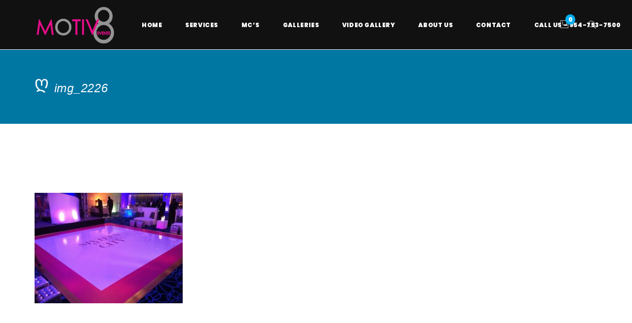

--- FILE ---
content_type: text/css
request_url: http://motiv8events.com/wp-content/themes/tm-dione/assets/css/output/main-ltr.css?ver=6.1.9
body_size: 33646
content:
.visible-xs {
  display: none !important; }

@-ms-viewport {
  width: device-width; }

.visible-sm {
  display: none !important; }

@-ms-viewport {
  width: device-width; }

.visible-md {
  display: none !important; }

@-ms-viewport {
  width: device-width; }

.visible-lg {
  display: none !important; }

@-ms-viewport {
  width: device-width; }

.visible-xs-block,
.visible-xs-inline,
.visible-xs-inline-block,
.visible-sm-block,
.visible-sm-inline,
.visible-sm-inline-block,
.visible-md-block,
.visible-md-inline,
.visible-md-inline-block,
.visible-lg-block,
.visible-lg-inline,
.visible-lg-inline-block {
  display: none !important; }

.visible-print {
  display: none !important; }

@-ms-viewport {
  width: device-width; }

.visible-print-block {
  display: none !important; }

.visible-print-inline {
  display: none !important; }

.visible-print-inline-block {
  display: none !important; }

/*---------------------------
	06-11. Custom Class
---------------------------*/
.text-inherit {
  text-transform: inherit; }

.delay-0 {
  -webkit-animation-delay: 0ms;
  animation-delay: 0ms; }

.delay-100 {
  -webkit-animation-delay: 100ms;
  animation-delay: 100ms; }

.delay-200 {
  -webkit-animation-delay: 200ms;
  animation-delay: 200ms; }

.delay-300 {
  -webkit-animation-delay: 300ms;
  animation-delay: 300ms; }

.delay-400 {
  -webkit-animation-delay: 400ms;
  animation-delay: 400ms; }

.delay-500 {
  -webkit-animation-delay: 500ms;
  animation-delay: 500ms; }

.delay-600 {
  -webkit-animation-delay: 600ms;
  animation-delay: 600ms; }

.delay-700 {
  -webkit-animation-delay: 700ms;
  animation-delay: 700ms; }

.delay-800 {
  -webkit-animation-delay: 800ms;
  animation-delay: 800ms; }

.delay-900 {
  -webkit-animation-delay: 900ms;
  animation-delay: 900ms; }

.delay-1000 {
  -webkit-animation-delay: 1000ms;
  animation-delay: 1000ms; }

.text-left {
  text-align: left; }

.text-center {
  text-align: center; }

.text-right {
  text-align: right; }

.padding-0 {
  padding: 0; }

.padding-x-0 {
  padding-left: 0;
  padding-right: 0; }

.padding-x-30 {
  padding-left: 30px;
  padding-right: 30px; }

.padding-x-70 {
  padding-left: 70px;
  padding-right: 70px; }

.padding-y-0 {
  padding-top: 0;
  padding-bottom: 0; }

.padding-y-50 {
  padding-top: 50px;
  padding-bottom: 50px; }

.padding-y-80 {
  padding-top: 80px;
  padding-bottom: 80px; }

.padding-y-100 {
  padding-top: 100px;
  padding-bottom: 100px; }

.padding-y-130 {
  padding-top: 130px;
  padding-bottom: 130px; }

.padding-left-0 {
  padding-left: 0; }

.padding-left-30 {
  padding-left: 30px; }

.padding-left-70 {
  padding-left: 70px; }

.padding-right-0 {
  padding-right: 0; }

.padding-right-30 {
  padding-right: 30px; }

.padding-top-0 {
  padding-top: 0; }

.padding-top-20 {
  padding-top: 20px; }

.padding-top-60 {
  padding-top: 60px; }

.padding-top-100 {
  padding-top: 100px; }

.padding-top-120 {
  padding-top: 120px; }

.padding-top-130 {
  padding-top: 130px; }

.padding-top-150 {
  padding-top: 150px; }

.padding-bottom-0 {
  padding-bottom: 0; }

.padding-bottom-50 {
  padding-bottom: 50px; }

.padding-bottom-70 {
  padding-bottom: 70px; }

.padding-bottom-80 {
  padding-bottom: 80px; }

.padding-bottom-90 {
  padding-bottom: 80px; }

.padding-bottom-100 {
  padding-bottom: 100px; }

.margin-0 {
  margin: 0; }

.margin-left-0 {
  margin-left: 0; }

.margin-left-15 {
  margin-left: 15px; }

.margin-x-auto {
  margin-left: auto;
  margin-right: auto; }

.margin-y-35 {
  margin-top: 35px;
  margin-bottom: 35px; }

.margin-y-50 {
  margin-top: 50px;
  margin-bottom: 50px; }

.margin-y-70 {
  margin-top: 70px;
  margin-bottom: 70px; }

.margin-y-100 {
  margin-top: 100px;
  margin-bottom: 100px; }

.margin-bottom-15 {
  margin-bottom: 15px; }

.margin-bottom-20 {
  margin-bottom: 20px; }

.margin-bottom-30 {
  margin-bottom: 30px; }

.margin-bottom-40 {
  margin-bottom: 40px; }

.margin-bottom-50 {
  margin-bottom: 50px; }

.margin-bottom-70 {
  margin-bottom: 70px; }

.margin-bottom-80 {
  margin-bottom: 80px; }

.margin-bottom-90 {
  margin-bottom: 90px; }

.margin-bottom-100 {
  margin-bottom: 100px; }

.margin-bottom-120 {
  margin-bottom: 120px; }

.margin-bottom-150 {
  margin-bottom: 120px; }

.width-auto {
  width: auto; }

.bg-light-gray {
  background: #fbfbfb; }

.bg-eee {
  background: #eee; }

.bg-f8f8f8 {
  background: #f8f8f8; }

.bg-f3f3f3 {
  background: #f3f3f3; }

.bg-111 {
  background: #111111; }

.bg-333 {
  background: #333333; }

.bg-primary-color {
  background: #00aeef; }

.bg-secondary-color {
  background: #0076a3; }

.primary-color {
  color: #00aeef; }

.price-red-color {
  color: #e95249; }

.white-color {
  color: #fff; }

.fz-20 {
  font-size: 20px;
  font-weight: 300; }

.img-fullwidth {
  width: 100%;
  height: auto; }

.display-none {
  display: none; }

/* Chrome, Safari, Opera */
@-webkit-keyframes zoomOut {
  0% {
    -webkit-transform: scale(0.5);
            transform: scale(0.5); }
  100% {
    -webkit-transform: scale(1);
            transform: scale(1); } }

/* Standard syntax */
@keyframes zoomOut {
  0% {
    -webkit-transform: scale(0.5);
            transform: scale(0.5); }
  100% {
    -webkit-transform: scale(1);
            transform: scale(1); } }

.owl-carousel.off {
  display: block; }

.w-700 {
  max-width: 700px !important;
  margin: 0 auto; }

aside.sidebar {
  padding: 0px 15px 30px; }

.blog-wrapper {
  margin-bottom: 60px; }
  .blog-wrapper.container-fluid {
    margin-bottom: 0; }

/*!
 * Bootstrap v4.0.0-alpha (http://getbootstrap.com)
 * Copyright 2011-2015 Twitter, Inc.
 * Licensed under MIT (https://github.com/twbs/bootstrap/blob/master/LICENSE)
 */
/*! normalize.css v3.0.3 | MIT License | github.com/necolas/normalize.css */
html {
  font-family: sans-serif;
  -ms-text-size-adjust: 100%;
  -webkit-text-size-adjust: 100%; }

body {
  margin: 0; }

article,
aside,
details,
figcaption,
figure,
footer,
header,
hgroup,
main,
menu,
nav,
section,
summary {
  display: block; }

audio,
canvas,
progress,
video {
  display: inline-block;
  vertical-align: baseline; }

audio:not([controls]) {
  display: none;
  height: 0; }

[hidden],
template {
  display: none; }

a {
  background-color: transparent; }

a:active {
  outline: 0; }

a:hover {
  outline: 0; }

abbr[title] {
  border-bottom: 1px dotted; }

b,
strong {
  font-weight: bold; }

dfn {
  font-style: italic; }

h1 {
  font-size: 2em;
  margin: 0.67em 0; }

mark {
  background: #ff0;
  color: #000; }

small {
  font-size: 80%; }

sub,
sup {
  font-size: 75%;
  line-height: 0;
  position: relative;
  vertical-align: baseline; }

sup {
  top: -0.5em; }

sub {
  bottom: -0.25em; }

img {
  border: 0; }

svg:not(:root) {
  overflow: hidden; }

figure {
  margin: 1em 40px; }

hr {
  box-sizing: content-box;
  height: 0; }

pre {
  overflow: auto; }

code,
kbd,
pre,
samp {
  font-family: monospace, monospace;
  font-size: 1em; }

button,
input,
optgroup,
select,
textarea {
  color: inherit;
  font: inherit;
  margin: 0; }

button {
  overflow: visible; }

button,
select {
  text-transform: none; }

button,
html input[type="button"],
input[type="reset"],
input[type="submit"] {
  -webkit-appearance: button;
  cursor: pointer; }

button[disabled],
html input[disabled] {
  cursor: default; }

button::-moz-focus-inner,
input::-moz-focus-inner {
  border: 0;
  padding: 0; }

input {
  line-height: normal; }

input[type="checkbox"],
input[type="radio"] {
  box-sizing: border-box;
  padding: 0; }

input[type="number"]::-webkit-inner-spin-button,
input[type="number"]::-webkit-outer-spin-button {
  height: auto; }

input[type="search"] {
  -webkit-appearance: textfield;
  box-sizing: content-box; }

input[type="search"]::-webkit-search-cancel-button,
input[type="search"]::-webkit-search-decoration {
  -webkit-appearance: none; }

fieldset {
  border: 1px solid #c0c0c0;
  margin: 0 2px;
  padding: 0.35em 0.625em 0.75em; }

legend {
  border: 0;
  padding: 0; }

textarea {
  overflow: auto; }

optgroup {
  font-weight: bold; }

table {
  border-collapse: collapse;
  border-spacing: 0; }

td,
th {
  padding: 0; }

html {
  box-sizing: border-box;
  -webkit-font-smoothing: antialiased;
  /* Keeps page centered in all browsers regardless of content height */
  -moz-osx-font-smoothing: grayscale; }

*,
*::before,
*::after {
  box-sizing: inherit; }

@-moz-viewport {
  width: device-width; }

@-ms-viewport {
  width: device-width; }

@-o-viewport {
  width: device-width; }

@-webkit-viewport {
  width: device-width; }

@viewport {
  width: device-width; }

html {
  font-size: 10px;
  -webkit-tap-highlight-color: transparent; }

body {
  color: #373a3c;
  background-color: #fff; }

h1, h2, h3, h4, h5, h6 {
  margin-top: 0;
  margin-bottom: .5rem; }

p {
  margin-top: 0;
  margin-bottom: 1rem; }

abbr[title],
abbr[data-original-title] {
  cursor: help;
  border-bottom: 1px dotted #818a91; }

address {
  margin-bottom: 1rem;
  font-style: normal;
  line-height: inherit; }

ol,
ul,
dl {
  margin-top: 0;
  margin-bottom: 1rem; }

ol ol,
ul ul,
ol ul,
ul ol {
  margin-bottom: 0; }

dt {
  font-weight: bold; }

dd {
  margin-bottom: .5rem;
  margin-left: 0; }

blockquote {
  margin: 0 0 1rem; }

a {
  color: #0275d8;
  text-decoration: none; }
  a:focus, a:hover {
    color: #014c8c;
    text-decoration: none; }
  a:focus {
    outline: thin dotted;
    outline: 5px auto -webkit-focus-ring-color;
    outline-offset: -2px; }

pre {
  margin-top: 0;
  margin-bottom: 1rem; }

figure {
  margin: 0 0 1rem; }

img {
  vertical-align: middle; }

[role="button"] {
  cursor: pointer; }

table {
  background-color: transparent; }

caption {
  padding-top: 0.75rem;
  padding-bottom: 0.75rem;
  color: #818a91;
  text-align: left;
  caption-side: bottom; }

th {
  text-align: left; }

label {
  display: inline-block;
  margin-bottom: .5rem; }

input,
button,
select,
textarea {
  margin: 0;
  line-height: inherit;
  border-radius: 0; }

textarea {
  resize: vertical; }

fieldset {
  min-width: 0;
  padding: 0;
  margin: 0;
  border: 0; }

legend {
  display: block;
  width: 100%;
  padding: 0;
  margin-bottom: .5rem;
  font-size: 1.5rem;
  line-height: inherit; }

input[type="search"] {
  box-sizing: inherit;
  -webkit-appearance: none; }

output {
  display: inline-block; }

img {
  max-width: 100%;
  /* Make sure images are scaled correctly. */
  height: auto;
  /* Adhere to container width. */ }

audio, canvas, video {
  display: inline;
  zoom: 1; }

.img-fluid {
  display: block;
  max-width: 100%;
  height: auto; }

.img-rounded {
  border-radius: 0.3rem; }

.img-thumbnail {
  padding: 0.25rem;
  line-height: 1.5;
  background-color: #fff;
  border: 1px solid #ddd;
  border-radius: 0.25rem;
  -webkit-transition: all .2s ease-in-out;
  transition: all .2s ease-in-out;
  box-shadow: 0 1px 2px rgba(0, 0, 0, 0.075);
  display: inline-block;
  max-width: 100%;
  height: auto; }

.img-circle {
  border-radius: 50%; }

.container {
  margin-right: auto;
  margin-left: auto;
  padding-left: 1.5rem;
  padding-right: 1.5rem; }

.container-fluid {
  margin-right: auto;
  margin-left: auto;
  padding-left: 1.5rem;
  padding-right: 1.5rem; }

.row {
  display: -webkit-box;
  display: flex;
  box-sizing: border-box;
  display: -webkit-flex;
  display: -ms-flexbox;
  display: flex;
  -webkit-flex: 0 1 auto;
  -ms-flex: 0 1 auto;
  -webkit-box-flex: 0;
          flex: 0 1 auto;
  -webkit-flex-direction: row;
  -ms-flex-direction: row;
  -webkit-box-orient: horizontal;
  -webkit-box-direction: normal;
          flex-direction: row;
  -webkit-flex-wrap: wrap;
  -ms-flex-wrap: wrap;
  flex-wrap: wrap;
  margin-left: -1.5rem;
  margin-right: -1.5rem; }

.col-xs-1, .col-xs-2, .col-xs-3, .col-xs-4, .col-xs-5, .col-xs-6, .col-xs-7, .col-xs-8, .col-xs-9, .col-xs-10, .col-xs-11, .col-xs-12, .col-sm-1, .col-sm-2, .col-sm-3, .col-sm-4, .col-sm-5, .col-sm-6, .col-sm-7, .col-sm-8, .col-sm-9, .col-sm-10, .col-sm-11, .col-sm-12, .col-md-1, .col-md-2, .col-md-3, .col-md-4, .col-md-5, .col-md-6, .col-md-7, .col-md-8, .col-md-9, .col-md-10, .col-md-11, .col-md-12, .col-lg-1, .col-lg-2, .col-lg-3, .col-lg-4, .col-lg-5, .col-lg-6, .col-lg-7, .col-lg-8, .col-lg-9, .col-lg-10, .col-lg-11, .col-lg-12, .col-xl-1, .col-xl-2, .col-xl-3, .col-xl-4, .col-xl-5, .col-xl-6, .col-xl-7, .col-xl-8, .col-xl-9, .col-xl-10, .col-xl-11, .col-xl-12 {
  position: relative;
  min-height: 1px;
  width: 100%;
  padding-left: 1.5rem;
  padding-right: 1.5rem; }

.col-xs-first {
  -webkit-box-ordinal-group: 0;
  -webkit-order: -1;
      -ms-flex-order: -1;
          order: -1; }

.col-xs-last {
  -webkit-box-ordinal-group: 2;
  -webkit-order: 1;
      -ms-flex-order: 1;
          order: 1; }

.row-xs-top {
  -webkit-box-align: start;
  -webkit-align-items: flex-start;
      -ms-flex-align: start;
              -ms-grid-row-align: flex-start;
          align-items: flex-start; }

.row-xs-center {
  -webkit-box-align: center;
  -webkit-align-items: center;
      -ms-flex-align: center;
              -ms-grid-row-align: center;
          align-items: center; }

.row-xs-bottom {
  -webkit-box-align: end;
  -webkit-align-items: flex-end;
      -ms-flex-align: end;
              -ms-grid-row-align: flex-end;
          align-items: flex-end; }

.col-xs-top {
  -webkit-align-self: flex-start;
      -ms-flex-item-align: start;
          align-self: flex-start; }

.col-xs-center {
  -webkit-align-self: center;
      -ms-flex-item-align: center;
          align-self: center; }

.col-xs-bottom {
  -webkit-align-self: flex-end;
      -ms-flex-item-align: end;
          align-self: flex-end; }

.table {
  width: 100%;
  max-width: 100%;
  margin-bottom: 1rem; }
  .table th,
  .table td {
    padding: 0.75rem;
    line-height: 1.5;
    vertical-align: top;
    border-top: 1px solid #eceeef; }
  .table thead th {
    vertical-align: bottom;
    border-bottom: 2px solid #eceeef; }
  .table tbody + tbody {
    border-top: 2px solid #eceeef; }
  .table .table {
    background-color: #fff; }

.table-sm th,
.table-sm td {
  padding: 0.3rem; }

.table-bordered {
  border: 1px solid #eceeef; }
  .table-bordered th,
  .table-bordered td {
    border: 1px solid #eceeef; }
  .table-bordered thead th,
  .table-bordered thead td {
    border-bottom-width: 2px; }

.table-striped tbody tr:nth-of-type(odd) {
  background-color: #f9f9f9; }

.table-hover tbody tr:hover {
  background-color: #f5f5f5; }

.table-active,
.table-active > th,
.table-active > td {
  background-color: #f5f5f5; }

.table-hover .table-active:hover {
  background-color: #e8e8e8; }
  .table-hover .table-active:hover > td,
  .table-hover .table-active:hover > th {
    background-color: #e8e8e8; }

.table-success,
.table-success > th,
.table-success > td {
  background-color: #dff0d8; }

.table-hover .table-success:hover {
  background-color: #d0e9c6; }
  .table-hover .table-success:hover > td,
  .table-hover .table-success:hover > th {
    background-color: #d0e9c6; }

.table-info,
.table-info > th,
.table-info > td {
  background-color: #d9edf7; }

.table-hover .table-info:hover {
  background-color: #c4e3f3; }
  .table-hover .table-info:hover > td,
  .table-hover .table-info:hover > th {
    background-color: #c4e3f3; }

.table-warning,
.table-warning > th,
.table-warning > td {
  background-color: #fcf8e3; }

.table-hover .table-warning:hover {
  background-color: #faf2cc; }
  .table-hover .table-warning:hover > td,
  .table-hover .table-warning:hover > th {
    background-color: #faf2cc; }

.table-danger,
.table-danger > th,
.table-danger > td {
  background-color: #f2dede; }

.table-hover .table-danger:hover {
  background-color: #ebcccc; }
  .table-hover .table-danger:hover > td,
  .table-hover .table-danger:hover > th {
    background-color: #ebcccc; }

.table-responsive {
  display: block;
  width: 100%;
  overflow-x: auto; }

.thead-inverse th {
  color: #fff;
  background-color: #373a3c; }

.thead-default th {
  color: #55595c;
  background-color: #eceeef; }

.table-inverse {
  color: #eceeef;
  background-color: #373a3c; }
  .table-inverse.table-bordered {
    border: 0; }
  .table-inverse th,
  .table-inverse td,
  .table-inverse thead th {
    border-color: #55595c; }

.table-reflow thead {
  float: left; }

.table-reflow tbody {
  display: block;
  white-space: nowrap; }

.table-reflow th,
.table-reflow td {
  border-top: 1px solid #eceeef;
  border-left: 1px solid #eceeef; }
  .table-reflow th:last-child,
  .table-reflow td:last-child {
    border-right: 1px solid #eceeef; }

.table-reflow thead:last-child tr:last-child th,
.table-reflow thead:last-child tr:last-child td,
.table-reflow tbody:last-child tr:last-child th,
.table-reflow tbody:last-child tr:last-child td,
.table-reflow tfoot:last-child tr:last-child th,
.table-reflow tfoot:last-child tr:last-child td {
  border-bottom: 1px solid #eceeef; }

.table-reflow tr {
  float: left; }
  .table-reflow tr th,
  .table-reflow tr td {
    display: block !important;
    border: 1px solid #eceeef; }

.media {
  display: -webkit-box;
  display: -webkit-flex;
  display: -ms-flexbox;
  display: flex;
  margin-bottom: 1rem; }

.media-body {
  -webkit-box-flex: 1;
  -webkit-flex: 1;
      -ms-flex: 1;
          flex: 1; }

.media-middle {
  -webkit-align-self: center;
      -ms-flex-item-align: center;
          align-self: center; }

.media-bottom {
  -webkit-align-self: flex-end;
      -ms-flex-item-align: end;
          align-self: flex-end; }

.media-object {
  display: block; }
  .media-object.img-thumbnail {
    max-width: none; }

.media-right {
  padding-left: 10px; }

.media-left {
  padding-right: 10px; }

.media-heading {
  margin-top: 0;
  margin-bottom: 5px; }

.media-list {
  padding-left: 0;
  list-style: none; }

.embed-responsive {
  position: relative;
  display: block;
  height: 0;
  padding: 0;
  overflow: hidden; }
  .embed-responsive .embed-responsive-item,
  .embed-responsive iframe,
  .embed-responsive embed,
  .embed-responsive object,
  .embed-responsive video {
    position: absolute;
    top: 0;
    bottom: 0;
    left: 0;
    width: 100%;
    height: 100%;
    border: 0; }

.embed-responsive-21by9 {
  padding-bottom: 42.85714%; }

.embed-responsive-16by9 {
  padding-bottom: 56.25%; }

.embed-responsive-4by3 {
  padding-bottom: 75%; }

.clearfix::after {
  content: "";
  display: table;
  clear: both; }

.center-block {
  display: block;
  margin-left: auto;
  margin-right: auto; }

.pull-right {
  float: right !important; }

.pull-left {
  float: left !important; }

.sr-only {
  position: absolute;
  width: 1px;
  height: 1px;
  padding: 0;
  margin: -1px;
  overflow: hidden;
  clip: rect(0, 0, 0, 0);
  border: 0; }

.sr-only-focusable:active, .sr-only-focusable:focus {
  position: static;
  width: auto;
  height: auto;
  margin: 0;
  overflow: visible;
  clip: auto; }

[hidden] {
  display: none !important; }

.invisible {
  visibility: hidden; }

.text-hide {
  font: "0/0" a;
  color: transparent;
  text-shadow: none;
  background-color: transparent;
  border: 0; }

.text-left {
  text-align: left; }

.text-right {
  text-align: right; }

.text-center {
  text-align: center; }

.text-justify {
  text-align: justify; }

.text-nowrap {
  white-space: nowrap; }

.text-truncate {
  overflow: hidden;
  text-overflow: ellipsis;
  white-space: nowrap; }

.text-xs-left {
  text-align: left; }

.text-xs-right {
  text-align: right; }

.text-xs-center {
  text-align: center; }

.text-lowercase {
  text-transform: lowercase; }

.text-uppercase {
  text-transform: uppercase; }

.text-capitalize {
  text-transform: capitalize; }

.text-muted {
  color: #818a91; }

.text-primary {
  color: #0275d8; }

a.text-primary:focus, a.text-primary:hover {
  color: #025aa5; }

.text-success {
  color: #e0f2d9; }

a.text-success:focus, a.text-success:hover {
  color: #c1e5b3; }

.text-info {
  color: #ecf1f9; }

a.text-info:focus, a.text-info:hover {
  color: #c5d4ed; }

.text-warning {
  color: #fdf9df; }

a.text-warning:focus, a.text-warning:hover {
  color: #faf0af; }

.text-danger {
  color: #ffecec; }

a.text-danger:focus, a.text-danger:hover {
  color: #ffb9b9; }

.bg-inverse {
  color: #eceeef;
  background-color: #373a3c; }

.bg-faded {
  background-color: #f7f7f9; }

.bg-primary {
  color: #fff;
  background-color: #0275d8; }

a.bg-primary:focus, a.bg-primary:hover {
  background-color: #025aa5; }

.bg-success {
  color: #fff;
  background-color: #e0f2d9; }

a.bg-success:focus, a.bg-success:hover {
  background-color: #c1e5b3; }

.bg-info {
  color: #fff;
  background-color: #ecf1f9; }

a.bg-info:focus, a.bg-info:hover {
  background-color: #c5d4ed; }

.bg-warning {
  color: #fff;
  background-color: #fdf9df; }

a.bg-warning:focus, a.bg-warning:hover {
  background-color: #faf0af; }

.bg-danger {
  color: #fff;
  background-color: #ffecec; }

a.bg-danger:focus, a.bg-danger:hover {
  background-color: #ffb9b9; }

.m-a-0 {
  margin: 0 !important; }

.m-t-0 {
  margin-top: 0 !important; }

.m-r-0 {
  margin-right: 0 !important; }

.m-b-0 {
  margin-bottom: 0 !important; }

.m-l-0 {
  margin-left: 0 !important; }

.m-x-0 {
  margin-right: 0 !important;
  margin-left: 0 !important; }

.m-y-0 {
  margin-top: 0 !important;
  margin-bottom: 0 !important; }

.m-a {
  margin: 1rem !important; }

.m-t {
  margin-top: 1rem !important; }

.m-r {
  margin-right: 1rem !important; }

.m-b {
  margin-bottom: 1rem !important; }

.m-l {
  margin-left: 1rem !important; }

.m-x {
  margin-right: 1rem !important;
  margin-left: 1rem !important; }

.m-y {
  margin-top: 1rem !important;
  margin-bottom: 1rem !important; }

.m-x-auto {
  margin-right: auto !important;
  margin-left: auto !important; }

.m-a-md {
  margin: 1.5rem !important; }

.m-t-md {
  margin-top: 1.5rem !important; }

.m-r-md {
  margin-right: 1.5rem !important; }

.m-b-md {
  margin-bottom: 1.5rem !important; }

.m-l-md {
  margin-left: 1.5rem !important; }

.m-x-md {
  margin-right: 1.5rem !important;
  margin-left: 1.5rem !important; }

.m-y-md {
  margin-top: 1.5rem !important;
  margin-bottom: 1.5rem !important; }

.m-a-lg {
  margin: 3rem !important; }

.m-t-lg {
  margin-top: 3rem !important; }

.m-r-lg {
  margin-right: 3rem !important; }

.m-b-lg {
  margin-bottom: 3rem !important; }

.m-l-lg {
  margin-left: 3rem !important; }

.m-x-lg {
  margin-right: 3rem !important;
  margin-left: 3rem !important; }

.m-y-lg {
  margin-top: 3rem !important;
  margin-bottom: 3rem !important; }

.p-a-0 {
  padding: 0 !important; }

.p-t-0 {
  padding-top: 0 !important; }

.p-r-0 {
  padding-right: 0 !important; }

.p-b-0 {
  padding-bottom: 0 !important; }

.p-l-0 {
  padding-left: 0 !important; }

.p-x-0 {
  padding-right: 0 !important;
  padding-left: 0 !important; }

.p-y-0 {
  padding-top: 0 !important;
  padding-bottom: 0 !important; }

.p-a {
  padding: 1rem !important; }

.p-t {
  padding-top: 1rem !important; }

.p-r {
  padding-right: 1rem !important; }

.p-b {
  padding-bottom: 1rem !important; }

.p-l {
  padding-left: 1rem !important; }

.p-x {
  padding-right: 1rem !important;
  padding-left: 1rem !important; }

.p-y {
  padding-top: 1rem !important;
  padding-bottom: 1rem !important; }

.p-a-md {
  padding: 1.5rem !important; }

.p-t-md {
  padding-top: 1.5rem !important; }

.p-r-md {
  padding-right: 1.5rem !important; }

.p-b-md {
  padding-bottom: 1.5rem !important; }

.p-l-md {
  padding-left: 1.5rem !important; }

.p-x-md {
  padding-right: 1.5rem !important;
  padding-left: 1.5rem !important; }

.p-y-md {
  padding-top: 1.5rem !important;
  padding-bottom: 1.5rem !important; }

.p-a-lg {
  padding: 3rem !important; }

.p-t-lg {
  padding-top: 3rem !important; }

.p-r-lg {
  padding-right: 3rem !important; }

.p-b-lg {
  padding-bottom: 3rem !important; }

.p-l-lg {
  padding-left: 3rem !important; }

.p-x-lg {
  padding-right: 3rem !important;
  padding-left: 3rem !important; }

.p-y-lg {
  padding-top: 3rem !important;
  padding-bottom: 3rem !important; }

.pos-f-t {
  position: fixed;
  top: 0;
  right: 0;
  left: 0;
  z-index: 1030; }

.hidden-xl-down {
  display: none !important; }

.visible-print-block {
  display: none !important; }

.visible-print-inline {
  display: none !important; }

.visible-print-inline-block {
  display: none !important; }

/* 
 *  Owl Carousel - Animate Plugin
 */
.owl-carousel .animated {
  -webkit-animation-duration: 1000ms;
  animation-duration: 1000ms;
  -webkit-animation-fill-mode: both;
  animation-fill-mode: both; }

.owl-carousel .owl-animated-in {
  z-index: 0; }

.owl-carousel .owl-animated-out {
  z-index: 1; }

.owl-carousel .fadeOut {
  -webkit-animation-name: fadeOut;
  animation-name: fadeOut; }

@-webkit-keyframes fadeOut {
  0% {
    opacity: 1; }
  100% {
    opacity: 0; } }

@keyframes fadeOut {
  0% {
    opacity: 1; }
  100% {
    opacity: 0; } }

/* 
 * 	Owl Carousel - Auto Height Plugin
 */
.owl-height {
  -webkit-transition: height 500ms ease-in-out;
  transition: height 500ms ease-in-out; }

/* 
 *  Core Owl Carousel CSS File
 */
.owl-carousel {
  display: none;
  width: 100%;
  -webkit-tap-highlight-color: transparent;
  /* position relative and z-index fix webkit rendering fonts issue */
  position: relative;
  z-index: 1; }

.owl-carousel .owl-stage {
  position: relative;
  -ms-touch-action: pan-Y; }

.owl-carousel .owl-stage:after {
  content: ".";
  display: block;
  clear: both;
  visibility: hidden;
  line-height: 0;
  height: 0; }

.owl-carousel .owl-stage-outer {
  position: relative;
  overflow: hidden;
  /* fix for flashing background */
  -webkit-transform: translate3d(0px, 0px, 0px); }

.owl-carousel .owl-controls .owl-nav .owl-prev,
.owl-carousel .owl-controls .owl-nav .owl-next,
.owl-carousel .owl-controls .owl-dot {
  cursor: pointer;
  cursor: hand;
  -webkit-user-select: none;
  -moz-user-select: none;
  -ms-user-select: none;
  user-select: none; }

.owl-carousel.owl-loaded {
  display: block; }

.owl-carousel.owl-loading {
  opacity: 0;
  display: block; }

.owl-carousel.owl-hidden {
  opacity: 0; }

.owl-carousel .owl-refresh .owl-item {
  display: none; }

.owl-carousel .owl-item {
  position: relative;
  min-height: 1px;
  float: left;
  -webkit-backface-visibility: hidden;
  -webkit-tap-highlight-color: transparent;
  -webkit-touch-callout: none;
  -webkit-user-select: none;
  -moz-user-select: none;
  -ms-user-select: none;
  user-select: none; }

.owl-carousel .owl-item img {
  display: block;
  width: 100%;
  -webkit-transform-style: preserve-3d; }

.owl-carousel.owl-text-select-on .owl-item {
  -webkit-user-select: auto;
  -moz-user-select: auto;
  -ms-user-select: auto;
  user-select: auto; }

.owl-carousel .owl-grab {
  cursor: move;
  cursor: -webkit-grab;
  cursor: -o-grab;
  cursor: -ms-grab;
  cursor: grab; }

.owl-carousel.owl-rtl {
  direction: rtl; }

.owl-carousel.owl-rtl .owl-item {
  float: right; }

/* No Js */
.no-js .owl-carousel {
  display: block; }

/* 
 * 	Owl Carousel - Lazy Load Plugin
 */
.owl-carousel .owl-item .owl-lazy {
  opacity: 0;
  -webkit-transition: opacity 400ms ease;
  transition: opacity 400ms ease; }

.owl-carousel .owl-item img {
  -webkit-transform-style: preserve-3d;
          transform-style: preserve-3d; }

/* 
 * 	Owl Carousel - Video Plugin
 */
.owl-carousel .owl-video-wrapper {
  position: relative;
  height: 100%;
  background: #000; }

.owl-carousel .owl-video-play-icon {
  position: absolute;
  height: 80px;
  width: 80px;
  left: 50%;
  top: 50%;
  margin-left: -40px;
  margin-top: -40px;
  background: url("owl.video.play.png") no-repeat;
  cursor: pointer;
  z-index: 1;
  -webkit-backface-visibility: hidden;
  -webkit-transition: scale 100ms ease;
  transition: scale 100ms ease; }

.owl-carousel .owl-video-play-icon:hover {
  -webkit-transition: scale(1.3, 1.3);
  transition: scale(1.3, 1.3); }

.owl-carousel .owl-video-playing .owl-video-tn,
.owl-carousel .owl-video-playing .owl-video-play-icon {
  display: none; }

.owl-carousel .owl-video-tn {
  opacity: 0;
  height: 100%;
  background-position: center center;
  background-repeat: no-repeat;
  background-size: contain;
  -webkit-transition: opacity 400ms ease;
  transition: opacity 400ms ease; }

.owl-carousel .owl-video-frame {
  position: relative;
  z-index: 1; }

.snap-content {
  position: absolute;
  top: 0;
  right: 0;
  bottom: 0;
  left: 0;
  width: auto;
  height: auto;
  z-index: 2;
  overflow: auto;
  -webkit-overflow-scrolling: touch;
  -webkit-transform: translate3d(0, 0, 0);
  transform: translate3d(0, 0, 0); }

.snap-drawers {
  position: absolute;
  top: 0;
  right: 0;
  bottom: 0;
  left: 0;
  width: auto;
  height: auto; }

.snap-drawer {
  position: absolute;
  top: 0;
  right: auto;
  bottom: 0;
  left: auto;
  width: 265px;
  height: auto;
  overflow: auto;
  -webkit-overflow-scrolling: touch;
  -webkit-transition: width 0.3s ease;
  transition: width 0.3s ease; }

.snap-drawer-left {
  left: 0;
  z-index: 1; }

.snap-drawer-right {
  right: 0;
  z-index: 1; }

.snapjs-left .snap-drawer-right,
.snapjs-right .snap-drawer-left {
  display: none; }

.snapjs-expand-left .snap-drawer-left,
.snapjs-expand-right .snap-drawer-right {
  width: 100%; }

a {
  text-decoration: none;
  color: #111; }
  a:focus, a:hover {
    text-outline: none;
    color: #00aeef; }

ul, ol {
  margin-left: 0;
  padding-left: 0; }
  ul.list-inline, ol.list-inline {
    list-style-type: none; }
    ul.list-inline li, ol.list-inline li {
      display: inline-block;
      padding-left: 5px; }

.content ul, .content ol {
  margin-left: 20px; }

#map-canvas img {
  max-width: none; }

body {
  overflow-x: hidden;
  min-width: 320px; }

#page {
  overflow: hidden; }

/*--------------------------------------------------------------
# Combo CSS
--------------------------------------------------------------*/
.clear::after,
.entry-content::after,
.comment-content::after,
.site-header::after,
.site-content::after,
.site-footer::after, .blog-entry::after, .our-works::after, .our-team_story::after, .widget_shopping_cart_content .cart_list li::after {
  content: "";
  display: table;
  clear: both; }

*[class*="social-menu"] .menu li a:before, .widget_search form:after, .tm-services-slides .owl-controls .owl-prev:before, .tm-services-slides .owl-controls .owl-next:before, .woocommerce.single #content .product-tab .comment-form-rating .stars a:before, .star-rating:before, .star-rating span:before {
  font-family: 'FontAwesome';
  font-style: normal;
  font-weight: normal;
  font-variant: normal;
  text-transform: none;
  line-height: 1; }

#site-navigation .sub-menu .menu-item-has-children:after, #site-navigation .sub-menu .page_item_has_children:after, #site-navigation .children .menu-item-has-children:after, #site-navigation .children .page_item_has_children:after, .breadcrumb ul li a:after, .awesome-slider .slick-prev:before, .awesome-slider .slick-next:before {
  font-family: 'Pe-icon-7-stroke';
  speak: none;
  font-style: normal;
  font-weight: normal;
  font-variant: normal;
  text-transform: none;
  line-height: 1;
  -webkit-font-smoothing: antialiased;
  -moz-osx-font-smoothing: grayscale; }

a, #site-navigation .menu > ul > li:before, #site-navigation .menu > ul > li:after, #site-navigation .sub-menu .menu-item-has-children:after, #site-navigation .sub-menu .page_item_has_children:after, #site-navigation .children .menu-item-has-children:after, #site-navigation .children .page_item_has_children:after, .breadcrumb ul:before, .menu-sidemenu .sidemenu-widgets .widget.better-menu-widget:first-child .menu li .sub-menu-toggle, .menu-sidemenu .menu li .sub-menu-toggle, .search-box i, .search-box i:after, .search-box i:before, .search-box input[type="search"], .search-box .search-form, .folio-overlay, .folio-overlay-inner, .folio-overlay-zoom, .folio-item:before, .folio-item svg, .our-works_item:before, .our-works_overlay, .awesome-slider .slick-prev, .awesome-slider .slick-next, .our-team_item:before, .our-team_item-content, .shop-banner img, .shop-banner h3, .mini-cart .dropdown-menu, .widget_shopping_cart_content, .tm-services-slides .owl-controls .owl-prev, .tm-services-slides .owl-controls .owl-next, .product-link:before, .grid-masonry .product .woo-content-product, .product-button {
  -webkit-transition: all 0.25s cubic-bezier(0.645, 0.045, 0.355, 1);
  transition: all 0.25s cubic-bezier(0.645, 0.045, 0.355, 1); }

.search-box .search-form:before, .page-big-title:after,
.page-big-title--single:after {
  margin: auto;
  position: absolute;
  top: 0;
  left: 0;
  bottom: 0;
  right: 0; }

/*--------------------------------------------------------------
# Navigation
--------------------------------------------------------------*/
/*---------------------------
	03-01. Menus
---------------------------*/
.menu li {
  position: relative; }

.menu > ul > li {
  display: inline-block;
  position: relative; }

.menu > ul > li > a {
  display: inline-block; }

.main-navigation .menu li:hover > ul {
  opacity: 1;
  visibility: visible; }

.main-navigation .sub-menu, .main-navigation .children {
  -webkit-transition: margin-top 0.25s ease-in-out;
  transition: margin-top 0.25s ease-in-out;
  width: 280px;
  position: absolute;
  top: 100%;
  left: 0px;
  opacity: 0;
  visibility: hidden;
  z-index: 9999;
  box-shadow: 0px 3px 15px rgba(0, 0, 0, 0.05);
  background: #fff;
  text-align: left;
  margin-top: 50px; }
  .main-navigation .sub-menu li, .main-navigation .children li {
    display: block; }
    .main-navigation .sub-menu li > .sub-menu, .main-navigation .sub-menu li > .children, .main-navigation .children li > .sub-menu, .main-navigation .children li > .children {
      top: 0;
      left: 100%; }
    .main-navigation .sub-menu li a, .main-navigation .children li a {
      display: block; }

#site-navigation .primary-menu > ul {
  white-space: nowrap; }
  #site-navigation .primary-menu > ul ul {
    white-space: normal; }

#site-navigation ul {
  padding: 0;
  margin-bottom: 0; }
  #site-navigation ul li.new a:after {
    font-family: 'FontAwesome';
    font-style: normal;
    font-weight: normal;
    font-variant: normal;
    text-transform: none;
    line-height: 1;
    color: #bfe2ef;
    content: "\f005";
    font-size: 12px;
    margin-left: 8px; }
  #site-navigation ul li a i._before {
    margin-right: 8px; }
  #site-navigation ul li:hover > .sub-menu {
    margin-top: 0; }

#site-navigation .menu > ul > li {
  margin: 0 10px;
  color: #111; }
  #site-navigation .menu > ul > li .wpb_content_element.vc_wp_custommenu, #site-navigation .menu > ul > li .wpb_content_element.vc_wp_custommenu .widget {
    margin-bottom: 0; }
  #site-navigation .menu > ul > li:before, #site-navigation .menu > ul > li:after {
    position: absolute;
    top: 50%;
    margin-top: -11px;
    opacity: 0;
    visibility: hidden; }
  #site-navigation .menu > ul > li.logo:before, #site-navigation .menu > ul > li.logo:after {
    display: none; }
  #site-navigation .menu > ul > li:before {
    content: '[';
    left: -5px; }
  #site-navigation .menu > ul > li:after {
    content: ']';
    right: -5px; }
  #site-navigation .menu > ul > li:hover:before, #site-navigation .menu > ul > li:hover:after,
  #site-navigation .menu > ul > li.active a:before,
  #site-navigation .menu > ul > li.active a:after {
    opacity: 1;
    visibility: visible; }
  #site-navigation .menu > ul > li:hover:before,
  #site-navigation .menu > ul > li.active a:before {
    left: 0px; }
  #site-navigation .menu > ul > li:hover:after,
  #site-navigation .menu > ul > li.active a:after {
    right: 0px; }
  #site-navigation .menu > ul > li > a {
    padding: 15px 12px;
    color: #111;
    text-transform: uppercase;
    font-size: 12px;
    font-weight: 500;
    -webkit-box-align: center;
    -webkit-align-items: center;
        -ms-flex-align: center;
            align-items: center;
    display: -webkit-box;
    display: -webkit-flex;
    display: -ms-flexbox;
    display: flex; }
  #site-navigation .menu > ul > li.logo a#logo {
    display: inline; }

#site-navigation .menu > ul > li.no-before-after:before, #site-navigation .menu > ul > li.no-before-after:after {
  display: none; }

#site-navigation .sub-menu, #site-navigation .children {
  padding: 20px 0px;
  border-top: 1px solid #111; }
  #site-navigation .sub-menu li:hover, #site-navigation .sub-menu li:hover > a, #site-navigation .children li:hover, #site-navigation .children li:hover > a {
    color: #00aeef; }
  #site-navigation .sub-menu li, #site-navigation .sub-menu li a, #site-navigation .children li, #site-navigation .children li a {
    color: #777; }
  #site-navigation .sub-menu li:hover, #site-navigation .sub-menu li:hover > a, #site-navigation .children li:hover, #site-navigation .children li:hover > a {
    color: #00aeef; }
  #site-navigation .sub-menu li a, #site-navigation .children li a {
    padding: 10px 20px; }
  #site-navigation .sub-menu > li .sub-menu, #site-navigation .children > li .sub-menu {
    margin-left: 30px; }
  #site-navigation .sub-menu > li:hover .sub-menu, #site-navigation .children > li:hover .sub-menu {
    margin-top: -21px; }
  #site-navigation .sub-menu > li:hover > .sub-menu, #site-navigation .children > li:hover > .sub-menu {
    margin-left: 0; }
  #site-navigation .sub-menu .menu-item-has-children:after, #site-navigation .sub-menu .page_item_has_children:after, #site-navigation .children .menu-item-has-children:after, #site-navigation .children .page_item_has_children:after {
    position: absolute;
    top: 50%;
    -webkit-transform: translate(0, -50%);
    transform: translate(0, -50%);
    content: '\e684';
    position: absolute;
    right: 10px;
    font-size: 20px; }

/*---------------------------
	03-02. Mobile menu
---------------------------*/
#menu-bar {
  display: -webkit-box;
  display: -webkit-flex;
  display: -ms-flexbox;
  display: flex; }
  #menu-bar rect {
    fill: #111; }

.mobile-menu-btn {
  margin-top: 2px;
  display: -webkit-box;
  display: -webkit-flex;
  display: -ms-flexbox;
  display: flex;
  -webkit-box-align: center;
  -webkit-align-items: center;
      -ms-flex-align: center;
          align-items: center;
  height: 24px;
  width: 24px; }
  .mobile-menu-btn:hover {
    opacity: 0.8;
    cursor: pointer; }

.admin-bar .mobile-menu {
  padding-top: 32px; }

.mobile-menu .mega-menu-content .vc_row, .mobile-menu .mega-menu-content .vc_column-inner, .mobile-menu .mega-menu-content .wpb_column {
  width: 100% !important;
  padding: 0 !important;
  margin: 0 !important; }

.mobile-menu > ul {
  padding: 0; }
  .mobile-menu > ul li {
    display: block;
    border-bottom: 1px solid #eee; }
    .mobile-menu > ul li .current_page_item > a, .mobile-menu > ul li .current-menu-item > a {
      box-shadow: 1px 0px 0 #111 inset; }
    .mobile-menu > ul li a {
      display: block;
      color: #111;
      padding: 10px 20px; }
    .mobile-menu > ul li .sub-menu {
      display: none;
      border-top: 1px solid #ddd;
      background-color: #eee; }
    .mobile-menu > ul li .sub-menu-toggle {
      display: none; }
    .mobile-menu > ul li.menu-item.menu-item-has-children > .sub-menu-toggle {
      display: block;
      position: absolute;
      top: 0;
      right: 0;
      width: 42px;
      height: 42px;
      line-height: 42px;
      text-align: center;
      outline: 0;
      background-color: rgba(238, 238, 238, 0.5); }
    .mobile-menu > ul li.expand {
      background-color: #ddd; }
      .mobile-menu > ul li.expand > .sub-menu-toggle:before {
        -webkit-transform: rotate(180deg);
        transform: rotate(180deg); }

.slideout-menu {
  position: fixed;
  left: 0;
  top: 0;
  bottom: 0;
  right: 0;
  z-index: 0;
  width: 256px;
  overflow-y: auto;
  overflow-x: hidden;
  -webkit-overflow-scrolling: touch;
  display: none; }

.slideout-panel {
  position: relative;
  z-index: 1; }

.slideout-open .slideout-menu {
  display: block; }

/*---------------------------
	03-03. Social menu
---------------------------*/
*[class*="social-menu"] .menu li {
  display: inline-block;
  width: auto !important; }
  *[class*="social-menu"] .menu li:before {
    display: none; }
  *[class*="social-menu"] .menu li a {
    font-size: 0;
    padding: 5px; }
    *[class*="social-menu"] .menu li a:before {
      display: inline-block;
      font-size: 16px; }
    *[class*="social-menu"] .menu li a[href*="facebook"]:before {
      content: "\f09a"; }
    *[class*="social-menu"] .menu li a[href*="twitter"]:before {
      content: "\f099"; }
    *[class*="social-menu"] .menu li a[href*="instagram"]:before {
      content: "\f16d"; }
    *[class*="social-menu"] .menu li a[href*="youtube"]:before {
      content: "\f16a"; }
    *[class*="social-menu"] .menu li a[href*="plus.google.com"]:before {
      content: "\f0d5"; }
    *[class*="social-menu"] .menu li a[href*="flickr"]:before {
      content: "\f16e"; }
    *[class*="social-menu"] .menu li a[href*="dribbble"]:before {
      content: "\f17d"; }
    *[class*="social-menu"] .menu li a[href*="foursquare"]:before {
      content: "\f180"; }
    *[class*="social-menu"] .menu li a[href*="linkedin"]:before {
      content: "\f0e1"; }
    *[class*="social-menu"] .menu li a[href*="tumblr"]:before {
      content: "\f173"; }
    *[class*="social-menu"] .menu li a[href*="feed"]:before {
      content: "\f09e"; }
    *[class*="social-menu"] .menu li a[href*="pinterest"]:before {
      content: "\f0d2"; }

.bigger li a:before {
  font-size: 20px;
  color: #fff; }

/*---------------------------
	03-04. Breadcrumb
---------------------------*/
.breadcrumb {
  overflow: hidden; }

.breadcrumb ul {
  position: relative;
  display: inline-block;
  float: right;
  margin: 0; }
  .breadcrumb ul:before {
    position: absolute;
    top: 0;
    right: -40px;
    width: 0;
    height: 0;
    border-width: 60px 0 0 40px;
    border-style: solid;
    border-color: transparent transparent transparent transparent;
    content: ''; }
  .breadcrumb ul li {
    display: inline-block;
    margin-right: 6px; }
    .breadcrumb ul li, .breadcrumb ul li a {
      color: #fff; }
    .breadcrumb ul li a:after {
      margin-left: 10px;
      content: "\e684"; }
    .breadcrumb ul li a:hover {
      opacity: .6; }
    .breadcrumb ul li:last-child {
      margin: 0; }

#open-right {
  margin-left: 20px;
  margin-top: 3px; }

#menu-sidemenu {
  right: 0;
  left: auto;
  background-color: #111;
  padding: 50px 30px 0;
  width: 350px;
  display: none; }
  .slideout-open #menu-sidemenu {
    display: block; }

#close-sidemenu {
  cursor: pointer; }

#close-sidemenu-g text {
  font-size: 60px;
  color: #666666;
  font-family: 'Pe-icon-7-stroke';
  text-align: center; }

.menu-sidemenu .sidemenu-widgets .widget .widget-title {
  color: #fff; }

.menu-sidemenu .sidemenu-widgets .widget.better-menu-widget:first-child .menu li {
  display: block;
  position: relative; }
  .menu-sidemenu .sidemenu-widgets .widget.better-menu-widget:first-child .menu li .sub-menu-toggle {
    font-size: 14px;
    line-height: 2.5em;
    position: absolute;
    top: 0;
    right: 0; }
  .menu-sidemenu .sidemenu-widgets .widget.better-menu-widget:first-child .menu li a {
    display: block;
    color: #fff;
    text-transform: uppercase;
    line-height: 2.5em; }
  .menu-sidemenu .sidemenu-widgets .widget.better-menu-widget:first-child .menu li:last-child {
    border: none; }
  .menu-sidemenu .sidemenu-widgets .widget.better-menu-widget:first-child .menu li li {
    margin-left: 20px; }
  .menu-sidemenu .sidemenu-widgets .widget.better-menu-widget:first-child .menu li ul {
    display: none; }

.menu-sidemenu .sidemenu-widgets .widget > [class*="social"] ul li {
  display: inline-block; }
  .menu-sidemenu .sidemenu-widgets .widget > [class*="social"] ul li a {
    color: #fff;
    padding: 5px; }
    .menu-sidemenu .sidemenu-widgets .widget > [class*="social"] ul li a:before {
      font-size: 18px; }

.menu-sidemenu .menu li {
  display: block;
  position: relative; }
  .menu-sidemenu .menu li .sub-menu-toggle {
    font-size: 14px;
    line-height: 2.5em;
    position: absolute;
    top: 0;
    right: 0; }
  .menu-sidemenu .menu li a {
    display: block;
    color: #999;
    line-height: 2em; }
    .menu-sidemenu .menu li a:hover {
      color: #00aeef; }
  .menu-sidemenu .menu li:last-child {
    border: none; }
  .menu-sidemenu .menu li li {
    margin-left: 20px; }
  .menu-sidemenu .menu li ul {
    display: none; }

.menu-sidemenu .slideout-menu {
  padding: 50px 30px;
  background: #111; }

.menu-sidemenu .mobile-section {
  margin-bottom: 50px; }
  .menu-sidemenu .mobile-section_title {
    color: #fff;
    margin-bottom: 20px; }
  .menu-sidemenu .mobile-section a {
    line-height: 2em; }

.menu-sidemenu .slideout-menu .social-menu .menu li a {
  color: #fff; }
  .menu-sidemenu .slideout-menu .social-menu .menu li a:before {
    font-size: 18px;
    margin-right: 16px; }

#site-navigation .sub-menu li.current-menu-item > a {
  color: #00AEEF; }

#site-navigation .menu > ul > li.mega-menu {
  background: none;
  border: none; }
  #site-navigation .menu > ul > li.mega-menu .mega-menu-content .vc_row.vc_inner {
    box-shadow: 0px 3px 15px rgba(0, 0, 0, 0.05); }
  #site-navigation .menu > ul > li.mega-menu .wpb_row {
    margin-bottom: 0; }
  #site-navigation .menu > ul > li.mega-menu .sub-menu, #site-navigation .menu > ul > li.mega-menu .children {
    border: none;
    background: none;
    padding: 0;
    width: 100%;
    left: 0;
    box-shadow: none; }
    #site-navigation .menu > ul > li.mega-menu .sub-menu > li, #site-navigation .menu > ul > li.mega-menu .children > li {
      width: 100%;
      background: none; }
    #site-navigation .menu > ul > li.mega-menu .sub-menu .container, #site-navigation .menu > ul > li.mega-menu .children .container {
      margin: 0 auto; }
  #site-navigation .menu > ul > li.mega-menu:hover > .sub-menu, #site-navigation .menu > ul > li.mega-menu:hover > .children {
    margin-top: 0px; }

.menu-title {
  font-size: 12px;
  padding: 10px 20px;
  text-transform: uppercase; }

/*--------------------------------------------------------------
# Layout
--------------------------------------------------------------*/
.site-header,
header.header {
  border-bottom: 1px solid #eee;
  position: relative; }
  .menu-overlay .site-header, .menu-overlay
  header.header {
    position: absolute;
    z-index: 9999;
    width: 100%;
    background: none;
    border-bottom: none; }
    .menu-overlay .site-header .main-navigation, .menu-overlay
    header.header .main-navigation {
      background: none; }
  .site-header > .container > .row,
  .site-header > .container-fluid > .row,
  header.header > .container > .row,
  header.header > .container-fluid > .row {
    height: 100px; }

.site-top {
  position: relative;
  width: 100%; }

.site-branding {
  position: relative;
  z-index: 1; }
  .site-branding > a {
    display: block; }

.extra-info > div {
  padding: 10px 15px;
  text-align: left; }

.extra-info i {
  display: inline-block;
  float: left;
  margin-right: 15px;
  margin-bottom: 20px;
  font-size: 30px; }

.extra-info span {
  color: #777;
  font-weight: 600; }

.extra-info h3 {
  letter-spacing: normal;
  font-weight: normal;
  font-size: 18px;
  line-height: 1.2; }

.search-box {
  position: relative;
  z-index: 9999; }
  .search-box i {
    position: relative;
    display: inline-block;
    overflow: hidden;
    width: 20px;
    height: 20px;
    vertical-align: middle;
    font-size: 16px;
    cursor: pointer; }
    .search-box i:after, .search-box i:before {
      position: absolute; }
    .search-box i:before {
      top: 0;
      left: 0; }
    .search-box i:after {
      top: 100%;
      left: 0;
      content: '\f00d'; }
  .search-box input[type="submit"],
  .search-box label span {
    display: none; }
  .search-box input[type="search"] {
    position: absolute;
    z-index: 99;
    padding: 10px;
    width: 100%;
    border: none;
    border-top: 3px solid transparent;
    background-color: #fff;
    box-shadow: 0, 6px, 12px, 0, rgba(0, 0, 0, 0.2); }
  .search-box .search-form {
    position: absolute;
    right: 330px;
    visibility: hidden;
    width: 300px;
    height: 100%;
    opacity: 0; }
    .search-box .search-form:before {
      content: ''; }
    .search-box .search-form.open {
      visibility: visible;
      opacity: 1; }
      .search-box .search-form.open + i:before {
        top: -100%; }
      .search-box .search-form.open + i:after {
        top: 0; }

.header-left-side {
  height: 100%;
  overflow-y: auto;
  border-bottom: none;
  left: 0;
  padding: 100px 30px 100px 80px; }
  .header-left-side,
  .header-left-side .header-bottom {
    position: fixed;
    z-index: 2;
    width: 330px; }
  .header-left-side .header-bottom {
    bottom: 0;
    left: 0;
    padding: 50px 50px 100px 80px; }
    .header-left-side .header-bottom .copyright-text {
      text-overflow: ellipsis;
      white-space: nowrap;
      overflow: hidden; }
  .header-left-side .social li a:before {
    font-size: 18px; }
  .header-left-side li.menu-item.current-menu-item > a, .header-left-side li.menu-item.current_page_item > a {
    color: #00aeef; }
  .header-left-side .sub-menu li {
    line-height: 1.8; }
    .header-left-side .sub-menu li a {
      text-transform: none;
      opacity: 0.8; }
  .header-left-side .sub-menu * {
    background: none !important; }
  .header-left-side.dark {
    background-color: #000; }
    .header-left-side.dark .menu-item a {
      color: #fff; }
  .header-left-side ul#primary-menu > li {
    display: initial;
    padding: 13px 0; }
  .header-left-side .menu-item {
    display: block;
    line-height: 3.5em; }
    .header-left-side .menu-item a {
      font-size: 12px;
      text-transform: uppercase;
      color: #111;
      font-weight: 400; }
      .header-left-side .menu-item a:hover {
        color: #00aeef; }
    .header-left-side .menu-item i._before {
      margin-right: 6px; }
  .header-left-side .logo {
    margin-bottom: 50px;
    display: block; }
  .header-left-side .main-navigation-left {
    margin-bottom: 0;
    display: block; }
  .header-left-side li:hover .sub-menu {
    opacity: 1;
    height: auto;
    visibility: visible; }
  .header-left-side .sub-menu {
    -webkit-transition: opacity 0.25s ease-in-out;
    transition: opacity 0.25s ease-in-out;
    opacity: 0;
    visibility: hidden;
    height: 0; }
    .header-left-side .sub-menu .vc_row,
    .header-left-side .sub-menu .vc_row .vc_column,
    .header-left-side .sub-menu .vc_row .vc_column-inner,
    .header-left-side .sub-menu .vc_row .vc_column_container {
      width: 100%;
      position: static;
      left: 0 !important;
      width: 100% !important;
      padding: 0 !important;
      margin: 0 !important;
      border: none !important; }
    .header-left-side .sub-menu .menu-title {
      color: #999;
      padding: 10px 0 0;
      text-decoration: underline; }

.header,
.header > .container > .row,
.header > .container-fluid > .row {
  -webkit-transition: height 0.25s cubic-bezier(0.645, 0.045, 0.355, 1);
  transition: height 0.25s cubic-bezier(0.645, 0.045, 0.355, 1); }

.header.headroom.headroom--not-top {
  position: fixed;
  z-index: 999;
  top: 0;
  left: 0;
  width: 100%;
  background-color: #fff;
  border-bottom: 1px solid #eee; }
  .admin-bar .header.headroom.headroom--not-top {
    top: 32px; }

.site-footer {
  color: #999;
  background: #111;
  padding: 100px 0; }
  .site-footer.footer02 {
    position: relative; }
    .site-footer.footer02:before {
      display: block;
      content: '';
      position: absolute;
      top: 0;
      bottom: 0;
      width: 100%;
      background: url("../../images/pattern-01.png") center center #FBFBFB; }
  .site-footer li,
  .site-footer ul {
    list-style: none;
    margin-left: 0;
    padding-left: 0; }
  .site-footer .widget {
    margin-bottom: 20px; }
    .site-footer .widget-title {
      color: #fff; }
    .site-footer .widget p {
      line-height: 1.6; }
  .site-footer *[class*="social-menu"] li {
    margin-right: 5px; }
  .site-footer *[class*="social-menu"] a {
    color: #444; }
    .site-footer *[class*="social-menu"] a:hover {
      color: #00aeef; }
  .site-footer *[class*="social-menu"] .menu li a:before {
    font-size: 18px; }
  .site-footer li {
    line-height: 2.6; }
  .site-footer a {
    color: #999; }
    .site-footer a:hover {
      color: #00aeef; }
    .site-footer a i._mi {
      margin-right: 10px; }

.copyright {
  background: #333333;
  color: #999;
  height: 100px; }
  .copyright.sticky {
    position: fixed;
    bottom: 0;
    left: 0;
    width: 100%; }
  .copyright .col-xs-center {
    width: 100%;
    font-size: 90%; }
  .copyright .social {
    margin-top: 10px; }
  .footer-fixed .copyright {
    position: fixed;
    bottom: 0;
    left: 0;
    width: 100%; }

.widget_text li {
  line-height: 2.6; }
  .widget_text li i {
    font-size: 18px;
    margin-right: 10px; }

.site-content {
  background: #fff; }

button:focus {
  outline: none; }

.post-password-form input[type="submit"] {
  clear: both !important;
  display: block !important; }

.home.blog #sidebar {
  padding: 0 30px; }

.widget {
  margin-bottom: 50px; }
  .widget-title {
    margin-bottom: 20px;
    text-transform: uppercase;
    font-weight: 500; }

.sidebar ul {
  border-top: 1px solid #eee;
  list-style-type: none;
  padding-left: 0;
  margin-left: 0; }
  .sidebar ul li {
    line-height: 1.6em;
    padding: 13px 0px 12px;
    border-bottom: 1px solid #eee; }

.widget_recent_entries a {
  color: #111; }

.widget_recent_entries .date {
  display: block;
  margin-top: 5px;
  font-size: 12px; }

.widget_recent_entries ul li span {
  clear: both;
  display: block; }

.widget_categories a {
  color: #999; }

.widget_search {
  margin-bottom: 20px; }
  .widget_search form {
    position: relative; }
    .widget_search form:after {
      content: '\f002';
      font-size: 15px;
      color: #aaa;
      position: absolute;
      top: 15px;
      right: 20px; }
    .widget_search form label {
      width: 100%; }
    .widget_search form input[type=search] {
      padding: 12px 15px; }

.widget-newsletter {
  background: #eee;
  padding: 40px 15px 25px;
  text-align: center; }
  .widget-newsletter input {
    text-align: center; }

.widget-photostream .row {
  margin-left: -0.5rem;
  margin-right: -0.5rem; }

.widget-photostream [class*="col"] {
  padding-left: 0.5rem;
  padding-right: 0.5rem; }

.widget-photostream img {
  margin-bottom: 1rem; }

.widget_tag_cloud a {
  margin-right: 8px;
  margin-bottom: 8px;
  font-size: 14px;
  color: #999;
  border: 1px solid #eee;
  padding: 10px 20px;
  display: inline-block;
  text-transform: capitalize;
  font-size: 14px !important; }
  .widget_tag_cloud a:hover, .widget_tag_cloud a:focus {
    border-color: #1674D1;
    color: #1674D1; }

select {
  -webkit-appearance: none;
  -moz-appearance: none;
  appearance: none;
  background: url("../../images/arrow-down.png") center right no-repeat;
  display: inline-block;
  padding: 9px 15px;
  margin-bottom: 20px;
  vertical-align: top;
  width: 100%;
  max-width: 100%;
  border: 1px solid #DDDDDD;
  color: #999;
  line-height: 1.6em;
  border-radius: 0; }

/*--------------------------------------------------------------
# Content
--------------------------------------------------------------*/
.single-post .site-content {
  padding-top: 60px;
  padding-bottom: 60px; }

.page-header {
  border-bottom: none;
  margin-top: 120px;
  margin-bottom: 60px; }
  .page-header h2 {
    text-transform: inherit;
    margin-top: 35px;
    margin-bottom: 30px; }

.pagination {
  text-align: center;
  margin: 30px auto; }

.tagcloud a {
  border: 1px solid #eee;
  display: inline-block;
  padding: 9px 17px;
  border-radius: 3px;
  margin-bottom: 10px;
  margin-right: 5px; }

.page-blog-grid-boxed .blog-entry-wrapper,
.page-blog-grid-fullwidth .blog-entry-wrapper {
  background: #f5f5f5;
  padding: 30px;
  overflow: hidden; }

.page-blog-grid-boxed .sidebar,
.page-blog-grid-fullwidth .sidebar {
  padding-left: 15px;
  padding-right: 15px; }

.blog-entry {
  margin-bottom: 30px; }
  .blog-entry-title a {
    color: #111;
    margin: 15px 0;
    display: block; }
  .blog-entry-content p {
    margin-bottom: 15px; }
  .blog-entry .blog-quote {
    background: #111;
    border: none;
    font-size: 22px;
    color: #fff;
    padding: 41px;
    text-align: center; }
    .blog-entry .blog-quote span {
      display: block;
      color: #00aeef;
      font-size: 14px;
      text-transform: uppercase;
      margin-top: 15px; }
  .blog-entry .date {
    font-size: 12px; }
  .blog-entry .author {
    color: #111; }
    .blog-entry .author img {
      margin-right: 5px;
      border-radius: 50%; }
  .blog-entry .postcontent-grid {
    background: #fff;
    padding: 35px; }

#blog-grid-masonry {
  background-color: #F5F5F5;
  padding: 30px; }

.blog-grid-masonry .post-thumb {
  margin-bottom: 0; }

.blog-grid-masonry .blog-entry-title {
  text-transform: uppercase; }

.post-thumb img {
  width: 100%; }

.list-blog-wrapper .blog-entry .post-audio iframe {
  width: 100%;
  height: 145px; }

.list-blog-wrapper .blog-entry .post-quote {
  background-color: #111;
  padding: 50px; }
  .list-blog-wrapper .blog-entry .post-quote blockquote h4 {
    color: #fff;
    line-height: 1.6; }
  .list-blog-wrapper .blog-entry .post-quote .source-name a {
    color: #00aeef; }

.list-blog-wrapper .blog-entry img:hover {
  opacity: .8; }

.list-blog-wrapper .blog-entry .post-gallery.slider {
  margin-bottom: 0; }
  .list-blog-wrapper .blog-entry .post-gallery.slider > button {
    position: absolute;
    top: 50%;
    cursor: pointer;
    -webkit-transform: translate(0, -50%);
    -moz-transform: translate(0, -50%);
    -ms-transform: translate(0, -50%);
    -o-transform: translate(0, -50%);
    z-index: 2; }
    .list-blog-wrapper .blog-entry .post-gallery.slider > button:before {
      font-size: 50px;
      color: #fff;
      font-family: 'Pe-icon-7-stroke';
      text-shadow: 0 0 3px #ccc; }
  .list-blog-wrapper .blog-entry .post-gallery.slider .slick-next {
    right: 50px; }
    .list-blog-wrapper .blog-entry .post-gallery.slider .slick-next:before {
      content: '\e685'; }
  .list-blog-wrapper .blog-entry .post-gallery.slider .slick-prev {
    left: 30px; }
    .list-blog-wrapper .blog-entry .post-gallery.slider .slick-prev:before {
      content: '\e687'; }
  .list-blog-wrapper .blog-entry .post-gallery.slider .slick-slide img {
    width: 100%; }

.single-post .blog-entry .post-thumb {
  margin-bottom: 50px; }

.single-post .blog-entry-title {
  text-transform: inherit;
  margin-top: 15px;
  margin-bottom: 50px; }

.single-post .blog-entry blockquote {
  margin-top: 35px;
  margin-bottom: 40px; }

.single-post .blog-entry-footer {
  border-top: 1px solid #ddd;
  margin-top: 40px;
  padding-top: 30px;
  padding-bottom: 30px; }
  .single-post .blog-entry-footer .social-menu,
  .single-post .blog-entry-footer h5 {
    display: inline-block;
    margin-right: 20px;
    font-size: 12px;
    text-transform: uppercase; }
    .single-post .blog-entry-footer .social-menu ul,
    .single-post .blog-entry-footer h5 ul {
      margin: 0;
      padding: 0; }
  .single-post .blog-entry-footer .tags a {
    font-size: 12px; }

.single-post .blog-entry .post-audio,
.single-post .blog-entry .post-quote,
.single-post .blog-entry .post-video,
.single-post .blog-entry .post-gallery {
  margin-bottom: 35px; }

.single-post .blog-entry .post-quote blockquote {
  margin-bottom: 0; }

.single-post .blog-entry .post-quote .source-name {
  text-align: right; }

.single-post .blog-entry .post-audio {
  margin-top: -22px; }
  .single-post .blog-entry .post-audio iframe {
    width: 100%;
    height: 145px; }

.single-post .blog-entry .post-gallery.masonry {
  margin: -15px -15px 35px; }
  .single-post .blog-entry .post-gallery.masonry > .thumb-masonry-item {
    width: 33.33%;
    padding: 15px;
    display: block; }
    .single-post .blog-entry .post-gallery.masonry > .thumb-masonry-item:before {
      -webkit-transition: 250ms;
      transition: 250ms;
      content: '';
      position: absolute;
      top: 15px;
      left: 15px;
      right: 15px;
      bottom: 15px;
      background: rgba(0, 0, 0, 0.9);
      opacity: 0;
      visibility: hidden; }
    .single-post .blog-entry .post-gallery.masonry > .thumb-masonry-item svg {
      -webkit-transition: 250ms;
      transition: 250ms;
      -webkit-transform: scale(0);
      transform: scale(0);
      position: absolute;
      top: 50%;
      left: 50%;
      margin-left: -15px;
      margin-top: -15px;
      opacity: 0;
      visibility: hidden; }
    .single-post .blog-entry .post-gallery.masonry > .thumb-masonry-item:hover:before {
      opacity: 1;
      visibility: visible; }
    .single-post .blog-entry .post-gallery.masonry > .thumb-masonry-item:hover svg {
      -webkit-transform: scale(1);
      transform: scale(1);
      opacity: 1;
      visibility: visible; }
  .single-post .blog-entry .post-gallery.masonry .grid-thumb-sizer {
    width: 33.33%; }

.single-post .blog-entry .post-gallery.slider > button {
  position: absolute;
  top: 50%;
  cursor: pointer;
  -webkit-transform: translate(0, -50%);
  -moz-transform: translate(0, -50%);
  -ms-transform: translate(0, -50%);
  -o-transform: translate(0, -50%);
  z-index: 2; }
  .single-post .blog-entry .post-gallery.slider > button:before {
    font-size: 50px;
    color: #fff;
    font-family: 'Pe-icon-7-stroke';
    text-shadow: 0 0 3px #ccc; }

.single-post .blog-entry .post-gallery.slider .slick-next {
  right: 50px; }
  .single-post .blog-entry .post-gallery.slider .slick-next:before {
    content: '\e685'; }

.single-post .blog-entry .post-gallery.slider .slick-prev {
  left: 30px; }
  .single-post .blog-entry .post-gallery.slider .slick-prev:before {
    content: '\e687'; }

.single-post .author-info {
  background: #f5f5f5;
  padding: 40px; }
  .single-post .author-info_avatar {
    margin-bottom: 20px; }
    .single-post .author-info_avatar img {
      border-radius: 50%; }
  .single-post .author-info .author-name {
    text-transform: uppercase;
    color: #111;
    margin-bottom: 15px; }
  .single-post .author-info .author-text {
    margin-bottom: 15px; }

.single-post .social-menu span:first-child a {
  margin-left: 0; }

.single-post .social-menu span a {
  display: inline-block;
  margin-left: 15px;
  font-size: 16px; }

.post-navigation {
  padding: 15px 0; }
  .post-navigation .nav-next a,
  .post-navigation .nav-previous a {
    position: relative;
    text-transform: uppercase; }
    .post-navigation .nav-next a:before,
    .post-navigation .nav-previous a:before {
      font-family: 'Pe-icon-7-stroke';
      speak: none;
      font-style: normal;
      font-weight: normal;
      font-variant: normal;
      text-transform: none;
      line-height: 1;
      -webkit-font-smoothing: antialiased;
      -moz-osx-font-smoothing: grayscale;
      font-size: 30px;
      position: absolute;
      top: 50%;
      margin-top: -15px; }
  .post-navigation .nav-previous a {
    padding-left: 15px; }
    .post-navigation .nav-previous a:before {
      content: '\e686';
      left: -8px; }
  .post-navigation .nav-next a {
    padding-right: 15px; }
    .post-navigation .nav-next a:before {
      content: '\e684';
      right: -11px; }

.comment-area {
  background: #f5f5f5;
  padding: 50px 45px;
  margin-top: 30px; }
  .comment-area .metadata {
    margin-bottom: 10px; }

.comment > div {
  padding-bottom: 30px;
  border-bottom: 1px solid #fff;
  margin-bottom: 30px; }

.comment-list > .comment:last-child > div {
  border-bottom-color: #ddd;
  margin-bottom: 50px; }

.comment-list_children .comment > div {
  padding-left: 50px; }

.comment-title {
  margin-bottom: 60px; }

.comment-author {
  margin-bottom: 20px; }

.comment-reply {
  color: #00aeef;
  font-size: 12px; }

.reply-title {
  margin-bottom: 35px; }

.comment-form .row {
  margin-left: -0.5rem;
  margin-right: -0.5rem; }

.comment-form [class*="col"] {
  padding-left: 0.5rem;
  padding-right: 0.5rem; }

.comment-list {
  list-style-type: none; }

.comment-author img {
  border-radius: 50%; }

.comment-reply-link {
  color: #00AEEF;
  font-size: 12px;
  float: right;
  margin-top: -10px; }

.blog-big-title {
  height: 400px;
  background-size: cover; }
  .blog-big-title .row {
    height: 100%;
    border-bottom: none; }
    .blog-big-title .row h2 {
      text-transform: inherit;
      margin-top: 35px;
      margin-bottom: 30px; }

#blog-metro .grid-item {
  padding-top: 15px;
  padding-bottom: 15px;
  margin: 0; }
  #blog-metro .grid-item:hover:after {
    opacity: 0.6; }
  #blog-metro .grid-item:hover .postcontent-grid {
    opacity: 1; }
  #blog-metro .grid-item:after {
    content: '';
    display: block;
    background-color: #000;
    opacity: 0;
    position: absolute;
    top: 15px;
    left: 15px;
    bottom: 15px;
    right: 15px;
    -webkit-transition: all 0.5s ease-in-out;
    transition: all 0.5s ease-in-out; }
  #blog-metro .grid-item .postcontent-grid {
    position: absolute;
    top: 0;
    left: 0;
    z-index: 2;
    opacity: 0;
    padding-left: 50px;
    padding-top: 50px;
    background: none;
    -webkit-transition: all 0.5s ease-in-out;
    transition: all 0.5s ease-in-out; }
    #blog-metro .grid-item .postcontent-grid .date,
    #blog-metro .grid-item .postcontent-grid .date a {
      color: #fff;
      font-size: 14px; }
    #blog-metro .grid-item .postcontent-grid .blog-entry-title a {
      font-size: 20px;
      color: #fff;
      line-height: 1.2em;
      letter-spacing: 0.05em; }

.folio-filter,
.folio-main-filter {
  text-align: center;
  margin-bottom: 50px; }
  .folio-filter li,
  .folio-main-filter li {
    padding: 0 15px; }
  .folio-filter a,
  .folio-main-filter a {
    color: #111;
    font-size: 12px;
    font-weight: 500;
    text-transform: uppercase; }
    .folio-filter a.active,
    .folio-main-filter a.active {
      color: #0076a3; }

/* FOLIO-MAIN-GRID */
.folio-main-grid .folio-wrapper.show-title-button {
  box-shadow: 0 0 15px rgba(0, 0, 0, 0.07); }
  .folio-main-grid .folio-wrapper.show-title-button .folio-overlay {
    display: -webkit-box;
    display: -webkit-flex;
    display: -ms-flexbox;
    display: flex;
    -webkit-box-pack: center;
    -webkit-justify-content: center;
        -ms-flex-pack: center;
            justify-content: center;
    -webkit-box-align: center;
    -webkit-align-items: center;
        -ms-flex-align: center;
            align-items: center; }

.folio-main-grid h6.show-title-button {
  text-transform: uppercase;
  text-align: center;
  margin-top: 20px;
  margin-bottom: 30px; }

.folio-main-grid .folio-main-item,
.folio-main-masonry .folio-main-item {
  width: 100%;
  padding: 15px; }
  .folio-main-grid .folio-main-item img,
  .folio-main-masonry .folio-main-item img {
    width: 100%; }
  .folio-main-grid .folio-main-item.folio-main-item_sizer,
  .folio-main-masonry .folio-main-item.folio-main-item_sizer {
    margin: 0;
    padding: 0; }

.folio-main-grid.folio-main-4cols .folio-main-item_sizer.folio-main-item,
.folio-main-masonry.folio-main-4cols .folio-main-item_sizer.folio-main-item {
  margin-bottom: 0; }

.folio-main-grid.folio-main-5cols .folio-main-item_sizer.folio-main-item,
.folio-main-masonry.folio-main-5cols .folio-main-item_sizer.folio-main-item {
  margin-bottom: 0; }

.style03 .folio-main-item .svg-plus {
  margin-top: 20px;
  margin-bottom: 10px; }

.folio-main-item .folio-wrapper {
  position: relative; }
  .folio-main-item .folio-wrapper img {
    width: 100%; }
  .folio-main-item .folio-wrapper > a {
    display: block;
    height: 100%;
    width: 100%; }

.folio-main-item:hover .folio-overlay,
.folio-main-item:hover .folio-overlay-inner,
.folio-main-item:hover .folio-overlay-zoom {
  opacity: 1;
  visibility: visible; }

.folio-main-item:hover .folio-overlay-inner {
  top: 50px; }

.folio-main-item:hover .folio-overlay-zoom {
  -webkit-transform: scale(1);
  transform: scale(1); }

.folio-overlay,
.folio-overlay-inner,
.folio-overlay-zoom {
  opacity: 0;
  visibility: hidden; }

.folio-overlay {
  background: rgba(0, 0, 0, 0.9);
  position: absolute;
  top: 0;
  left: 0;
  width: 100%;
  height: 100%; }
  .folio-overlay h5 {
    color: #fff; }
  .folio-overlay p {
    margin-bottom: 5px; }
    .folio-overlay p a {
      color: #999; }
      .folio-overlay p a:first-child {
        display: none; }
      .folio-overlay p a:hover {
        color: #fff; }
  .folio-overlay-inner {
    position: absolute;
    top: 0;
    left: 50px; }
  .folio-overlay-zoom {
    position: absolute;
    bottom: 50px;
    left: 50px;
    font-size: 30px;
    -webkit-transform: scale(0);
    transform: scale(0); }

.single-portfolio .page-header {
  margin-top: 0;
  background-size: cover;
  background-color: #111; }

.single-portfolio .page-header_content-inner {
  background: #fff;
  margin: 0 auto;
  padding: 75px 20px; }

.single-portfolio .desc-title {
  text-transform: uppercase;
  margin-bottom: 30px; }

.single-portfolio .entry-content {
  margin-bottom: 60px; }

.portfolio-metadata > div {
  margin-bottom: 20px; }

.portfolio-metadata h6 {
  display: inline-block;
  margin-right: 8px;
  text-transform: uppercase; }

.portfolio-metadata .metadata {
  display: inline-block; }
  .portfolio-metadata .metadata span {
    margin-right: 10px; }

.portfolio-metadata .metadata a {
  color: #999; }
  .portfolio-metadata .metadata a:hover {
    color: #0076a3; }

.folio-item {
  position: relative;
  float: left;
  padding-left: 15px;
  padding-right: 15px;
  margin-bottom: 30px;
  width: 100%;
  text-align: center; }
  .folio-item.flui img {
    width: 100%; }
  .folio-item.col-3 {
    width: calc(100%/3); }
  .folio-item:before {
    content: '';
    position: absolute;
    top: 0;
    left: 15px;
    right: 15px;
    bottom: 0;
    background: rgba(0, 0, 0, 0.9);
    opacity: 0;
    visibility: hidden; }
  .folio-item svg {
    -webkit-transform: scale(0);
    transform: scale(0);
    position: absolute;
    top: 50%;
    left: 50%;
    margin-left: -15px;
    margin-top: -15px;
    opacity: 0;
    visibility: hidden; }
  .folio-item:hover:before {
    opacity: 1;
    visibility: visible; }
  .folio-item:hover svg {
    -webkit-transform: scale(1);
    transform: scale(1);
    opacity: 1;
    visibility: visible; }

.porfolio-slider.awesome-slider {
  overflow: visible;
  padding: 0;
  margin: 0; }
  .porfolio-slider.awesome-slider .slick-slide {
    padding: 0;
    width: 33.33%; }
  .porfolio-slider.awesome-slider .slick-list {
    margin-left: 0;
    margin-right: 0; }
  .porfolio-slider.awesome-slider .slide-item {
    position: relative;
    padding: 15px; }
    .porfolio-slider.awesome-slider .slide-item:hover .hover-content {
      opacity: 1; }
    .porfolio-slider.awesome-slider .slide-item img {
      margin-bottom: 0; }
    .porfolio-slider.awesome-slider .slide-item .hover-content-container {
      display: -webkit-box;
      display: -webkit-flex;
      display: -ms-flexbox;
      display: flex;
      -webkit-box-pack: center;
      -webkit-justify-content: center;
          -ms-flex-pack: center;
              justify-content: center;
      -webkit-box-align: center;
      -webkit-align-items: center;
          -ms-flex-align: center;
              align-items: center;
      position: absolute;
      top: 15px;
      left: 15px;
      bottom: 15px;
      right: 15px; }
    .porfolio-slider.awesome-slider .slide-item .hover-content {
      background-color: #fff;
      text-align: center;
      padding: 50px;
      opacity: 0;
      -webkit-transition: 500ms;
      transition: 500ms;
      box-shadow: 0 0 10px rgba(0, 0, 0, 0.05); }
      .porfolio-slider.awesome-slider .slide-item .hover-content h3 {
        margin: 20px auto; }
        .porfolio-slider.awesome-slider .slide-item .hover-content h3 a {
          color: #111; }

.folio-gallery {
  margin-left: -15px;
  margin-right: -15px; }
  .folio-gallery.grid-masonry {
    margin-bottom: 100px; }

.padding-top-100 {
  padding-top: 70px; }

.padding-bottom-70 {
  padding-bottom: 70px; }

/* Portfolio List */
.portfolio-list {
  height: 100%; }
  .portfolio-list.slick-single-item {
    margin: 0; }
  .portfolio-list .detail-wrapper {
    position: relative;
    height: 100%;
    background-size: cover;
    background-position: center center;
    display: block; }
  .portfolio-list .slick-list, .portfolio-list .slick-track {
    height: 100%; }
  .portfolio-list .header {
    position: absolute;
    top: 0;
    left: 0;
    width: 100%; }
  .portfolio-list .detail-content {
    position: absolute;
    top: 50%;
    -webkit-transform: translate(0, -50%);
    transform: translate(0, -50%);
    left: 50%;
    margin-left: -145px;
    width: 290px;
    background: #fff;
    text-align: center;
    padding: 50px 20px; }
    .portfolio-list .detail-content_tag {
      margin-bottom: 20px; }
    .portfolio-list .detail-content_tag a {
      color: #111; }
      .portfolio-list .detail-content_tag a:hover {
        color: #00aeef; }
    .portfolio-list .detail-content_title {
      line-height: 1.4em;
      padding: 50px 0;
      font-size: 32px; }

.line-short {
  width: 40px;
  height: 3px;
  background: #00aeef;
  margin: 0 auto; }

.our-works.horizontal {
  height: 100%; }
  .our-works.horizontal .our-works_item {
    width: 20%;
    background-size: cover;
    text-transform: uppercase;
    background-position: center center; }

.our-works, .our-works_item {
  height: 100%;
  background-size: cover;
  background-position: center center; }

.our-works_item {
  float: left;
  width: 100%;
  height: 100%;
  position: relative; }
  .our-works_item:before {
    content: '';
    display: block;
    position: absolute;
    top: 0;
    left: 0;
    width: 100%;
    height: 100%;
    background: #111;
    opacity: 0;
    visibility: hidden; }
  .our-works_item img {
    width: 100%; }

.our-works_item:hover:before {
  opacity: 0.8;
  visibility: visible; }

.our-works_item:hover .our-works_overlay {
  opacity: 1;
  visibility: visible; }

.our-works_overlay {
  position: absolute;
  top: 50%;
  -webkit-transform: translate(0, -50%);
  transform: translate(0, -50%);
  width: 100%;
  text-align: center;
  opacity: 0;
  visibility: hidden;
  padding: 0 50px;
  text-transform: uppercase; }
  .our-works_overlay a {
    color: #fff;
    font-weight: 400; }

.get-in-touch {
  background: #f7f7f7; }

.error404 .not-found {
  text-align: center; }
  .error404 .not-found * {
    font-size: 5em; }
  .error404 .not-found i {
    clear: both;
    display: block;
    margin-bottom: 30px; }

.error404 .title-404, .error404 .sub-title-404, .error404 .desc-404, .error404 .group-buttom-404 {
  display: block; }

.error404 .title-404 {
  font-size: 70px;
  font-weight: bold;
  margin-bottom: 40px; }

.error404 .sub-title-404 {
  font-size: 50px;
  line-height: 1em;
  font-weight: 300;
  color: #111;
  margin-bottom: 30px; }

.error404 .desc-404 {
  margin-bottom: 50px; }

.error404 .container-fluid > .row-404 {
  -webkit-box-align: center;
  -webkit-align-items: center;
      -ms-flex-align: center;
              -ms-grid-row-align: center;
          align-items: center;
  background-color: #FBFBFB;
  min-height: 800px; }

.error404 .btn-in-404-page {
  margin: 0 20px 20px 0; }

.onepage-pagination {
  right: 35px; }

/*--------------------------------------------------------------
# Components
--------------------------------------------------------------*/
.snap-drawer {
  opacity: 0; }

.page-big-title,
.page-big-title--single {
  background-size: cover;
  position: relative;
  margin-bottom: 100px; }
  .page-big-title .container, .page-big-title .row,
  .page-big-title--single .container,
  .page-big-title--single .row {
    height: 100%; }
  .page-big-title .container,
  .page-big-title--single .container {
    position: relative;
    z-index: 1; }
  .page-big-title:after,
  .page-big-title--single:after {
    content: ''; }
  .page-big-title .entry-title,
  .page-big-title--single .entry-title {
    float: left; }
  .page-big-title .page-desc,
  .page-big-title--single .page-desc {
    text-align: center;
    color: #fff; }
  .page-big-title.center-style,
  .page-big-title--single.center-style {
    height: 400px;
    margin-bottom: 105px;
    position: relative;
    background-image: url("../../images/title-bg-image.jpg"); }
    .page-big-title.center-style:after,
    .page-big-title--single.center-style:after {
      content: '';
      display: block;
      width: 100%;
      height: 100%;
      position: absolute;
      top: 0;
      left: 0;
      background-color: #000;
      opacity: 0.85; }
    .page-big-title.center-style .title-icon,
    .page-big-title--single.center-style .title-icon {
      text-align: center; }
    .page-big-title.center-style .entry-title,
    .page-big-title--single.center-style .entry-title {
      font-size: 36px;
      margin: 30px auto; }
    .page-big-title.center-style h1.entry-title,
    .page-big-title--single.center-style h1.entry-title {
      font-size: 48px; }
    .page-big-title.center-style .entry-title, .page-big-title.center-style .breadcrumb,
    .page-big-title--single.center-style .entry-title,
    .page-big-title--single.center-style .breadcrumb {
      display: block;
      float: none;
      text-align: center; }
      .page-big-title.center-style .entry-title .tm_bread_crumb, .page-big-title.center-style .breadcrumb .tm_bread_crumb,
      .page-big-title--single.center-style .entry-title .tm_bread_crumb,
      .page-big-title--single.center-style .breadcrumb .tm_bread_crumb {
        float: none;
        padding-left: 0; }
        .page-big-title.center-style .entry-title .tm_bread_crumb li, .page-big-title.center-style .breadcrumb .tm_bread_crumb li,
        .page-big-title--single.center-style .entry-title .tm_bread_crumb li,
        .page-big-title--single.center-style .breadcrumb .tm_bread_crumb li {
          margin-right: 2px; }
          .page-big-title.center-style .entry-title .tm_bread_crumb li a:after, .page-big-title.center-style .breadcrumb .tm_bread_crumb li a:after,
          .page-big-title--single.center-style .entry-title .tm_bread_crumb li a:after,
          .page-big-title--single.center-style .breadcrumb .tm_bread_crumb li a:after {
            margin-left: 2px; }
        .page-big-title.center-style .entry-title .tm_bread_crumb li, .page-big-title.center-style .entry-title .tm_bread_crumb a, .page-big-title.center-style .breadcrumb .tm_bread_crumb li, .page-big-title.center-style .breadcrumb .tm_bread_crumb a,
        .page-big-title--single.center-style .entry-title .tm_bread_crumb li,
        .page-big-title--single.center-style .entry-title .tm_bread_crumb a,
        .page-big-title--single.center-style .breadcrumb .tm_bread_crumb li,
        .page-big-title--single.center-style .breadcrumb .tm_bread_crumb a {
          color: #999; }

.accordion .panel {
  box-shadow: none; }

.accordion .panel-title a {
  display: block;
  color: #fff;
  background: #0076a3;
  border: 1px solid #0076a3;
  font-size: 14px;
  padding: 20px 50px 20px 20px;
  line-height: 1;
  position: relative; }
  .accordion .panel-title a:after {
    font-family: 'Pe-icon-7-stroke';
    speak: none;
    font-style: normal;
    font-weight: normal;
    font-variant: normal;
    text-transform: none;
    line-height: 1;
    -webkit-font-smoothing: antialiased;
    -moz-osx-font-smoothing: grayscale;
    -webkit-transition: all 0.25s cubic-bezier(0.645, 0.045, 0.355, 1);
    transition: all 0.25s cubic-bezier(0.645, 0.045, 0.355, 1); }
  .accordion .panel-title a:after, .accordion .panel-title a .accordion-icon {
    font-size: 24px;
    position: absolute;
    top: calc(50% - 12px); }
  .accordion .panel-title a .accordion-icon {
    left: 20px; }
  .accordion .panel-title a:after {
    content: '\e684';
    right: 20px;
    webkit-transform: rotate(90deg);
    -webkit-transform: rotate(90deg);
            transform: rotate(90deg); }
  .accordion .panel-title a.with_icon {
    padding-left: 50px; }

.accordion .panel-title .collapsed {
  color: #111;
  background: #f5f5f5;
  border-color: #eee; }
  .accordion .panel-title .collapsed .accordion-icon {
    color: #00aeef; }
  .accordion .panel-title .collapsed:after {
    webkit-transform: rotate(0deg);
    -webkit-transform: rotate(0deg);
            transform: rotate(0deg);
    color: #999; }

.accordion .panel-body {
  padding: 35px 20px;
  color: #999; }
  .accordion .panel-body .wpb_content_element {
    margin-bottom: 0; }

.fade {
  opacity: 0;
  -webkit-transition: opacity .15s linear;
  transition: opacity .15s linear; }
  .fade.in {
    opacity: 1; }

.collapse {
  display: none; }
  .collapse.in {
    display: block; }

.collapsing {
  position: relative;
  height: 0;
  overflow: hidden;
  -webkit-transition-timing-function: ease;
          transition-timing-function: ease;
  -webkit-transition-duration: .35s;
          transition-duration: .35s;
  -webkit-transition-property: height;
  transition-property: height; }

.panel-group .panel + .panel {
  margin-top: 5px; }

.block-quote_style1 {
  color: #999;
  border-left: 2px solid #00aeef;
  padding: 5px 15px;
  font-size: 14px; }

.block-quote_style2 {
  color: #111;
  border-color: transparent;
  padding: 5px 15px 5px 90px;
  font-size: 14px;
  font-style: normal;
  position: relative; }
  .block-quote_style2:before {
    content: '';
    display: block;
    background: #ddd;
    height: 1px;
    width: 80px;
    position: absolute;
    left: 0;
    top: 50%;
    margin-top: -1px; }

.block-quote_style3 {
  color: #999;
  background: #f5f5f5;
  border-left: 2px solid #111;
  padding: 15px 25px;
  font-size: 14px; }

.footer-parallax {
  width: 100%;
  position: fixed;
  z-index: -1;
  bottom: 0; }

.bg_overlay, .pattern_overlay {
  position: absolute;
  top: 0;
  left: 0;
  width: 100%;
  height: 100%; }

.block-quote_style1 {
  color: #999;
  border-left: 2px solid #00aeef;
  padding: 5px 15px;
  font-size: 14px; }

.block-quote_style2 {
  color: #111;
  border-color: transparent;
  padding: 5px 15px 5px 90px;
  font-size: 14px;
  font-style: normal;
  position: relative; }
  .block-quote_style2:before {
    content: '';
    display: block;
    background: #ddd;
    height: 1px;
    width: 80px;
    position: absolute;
    left: 0;
    top: 50%;
    margin-top: -1px; }

.block-quote_style3 {
  color: #999;
  background: #f5f5f5;
  border-left: 2px solid #111;
  padding: 15px 25px;
  font-size: 14px; }

.highlight-text.ht-style-1 {
  background-color: #00AEEF;
  color: #fff; }

.highlight-text.ht-style-2 {
  background-color: #EEE;
  color: #999; }

.highlight-text.ht-style-3 {
  background-color: #111;
  color: #999; }

.btn, .post-password-form input[type="submit"], .product:hover > .image-product-contain > .product-button .added_to_cart.wc-forward {
  -webkit-transition: all 0.25s cubic-bezier(0.645, 0.045, 0.355, 1) !important;
  transition: all 0.25s cubic-bezier(0.645, 0.045, 0.355, 1) !important;
  display: inline-block;
  padding: 11px 30px 10px;
  border: 1px solid #111;
  border-radius: 3px;
  text-align: center;
  font-size: 12px;
  font-weight: 500;
  text-transform: uppercase;
  letter-spacing: 0.1em;
  color: #111;
  background: transparent; }
  .btn:hover, .post-password-form input[type="submit"]:hover, .product:hover > .image-product-contain > .product-button .added_to_cart.wc-forward:hover {
    background: #111;
    color: #fff; }

.btn-small {
  padding: 7px 20px; }

.btn-medium {
  padding: 11px 30px; }

.btn-large {
  padding: 15px 40px; }

.btn-border-black {
  border-color: #111; }

.btn-border-gray {
  border-color: #ddd; }
  .btn-border-gray:hover {
    border-color: #111; }

.btn-bg-primary-color, .btn-border-black:hover {
  border-color: #00aeef;
  background: #00aeef;
  color: #fff; }
  .btn-bg-primary-color:hover, .btn-border-black:hover {
    background: #111;
    color: #fff;
    border-color: #111; }

.btn-bg-secondary-color {
  border-color: #0076a3;
  background: #0076a3;
  color: #fff; }
  .btn-bg-secondary-color:hover {
    background: #111;
    color: #fff;
    border-color: #111; }

.btn-bg-black-color, .product:hover > .image-product-contain > .product-button .added_to_cart.wc-forward {
  border-color: #111;
  background: #111;
  color: #fff; }
  .btn-bg-black-color:hover, .product:hover > .image-product-contain > .product-button .added_to_cart.wc-forward:hover {
    background: transparent;
    color: #111; }

.btn-bg-white-color {
  border-color: #fff;
  background: #fff;
  color: #111; }
  .btn-bg-white-color:hover {
    background: transparent;
    color: #fff; }

.btn-border-white {
  border-color: #fff;
  color: #fff; }
  .btn-border-white:hover {
    background: #fff;
    color: #111;
    border-color: #fff; }

.text-link {
  color: #00aeef;
  letter-spacing: 0.12em;
  text-transform: uppercase;
  font-size: 12px;
  font-weight: 500;
  position: relative; }
  .text-link-icon {
    display: inline-block;
    vertical-align: middle;
    font-size: 20px; }
  .text-link:after {
    -webkit-transition: all 0.25s cubic-bezier(0.645, 0.045, 0.355, 1);
    transition: all 0.25s cubic-bezier(0.645, 0.045, 0.355, 1);
    content: '';
    height: 1px;
    width: 0;
    background-color: #0076a3;
    position: absolute;
    z-index: 1;
    bottom: 0;
    left: -1px; }
  .text-link:hover {
    color: #0076a3; }
    .text-link:hover:after {
      width: 100%; }

.message {
  padding: 15px;
  margin-bottom: 20px;
  border: 1px solid transparent;
  border-radius: 0; }
  .message h4 {
    margin-top: 0;
    color: inherit; }
  .message .alert-link {
    font-weight: bold; }
  .message > p,
  .message > ul {
    margin-bottom: 0; }
  .message > p + p {
    margin-top: 5px; }

.message-dismissable,
.message-dismissible {
  padding-right: 35px; }
  .message-dismissable .close,
  .message-dismissible .close {
    position: relative;
    top: -2px;
    right: -21px;
    color: inherit; }

.message {
  padding-left: 20px;
  position: relative; }
  .message.with_icon {
    padding-left: 50px; }
  .message-icon {
    position: absolute;
    top: calc(50% - 11px);
    left: 20px; }
  .message .close {
    opacity: 1;
    position: absolute;
    right: 10px;
    font-size: 20px;
    cursor: pointer; }
  .message-danger {
    background: #ffecec;
    border-color: #ffecec;
    color: #df6060; }
    .message-danger p, .message-danger .close {
      color: #df6060; }
  .message-success {
    background: #e0f2d9;
    border-color: #e0f2d9;
    color: #58a839; }
    .message-success p, .message-success .close {
      color: #58a839; }
  .message-info {
    background: #ecf1f9;
    border-color: #ecf1f9;
    color: #3d6ebf; }
    .message-info p, .message-info .close {
      color: #3d6ebf; }
  .message-warning {
    background: #fdf9df;
    border-color: #fdf9df;
    color: #eb9b0a; }
    .message-warning p, .message-warning .close {
      color: #eb9b0a; }

*[class*="text-block"] {
  padding: 60px 50px;
  margin-bottom: 30px; }
  *[class*="text-block"] h5 {
    margin-bottom: 20px; }

.text-block_bg-light-gray-color {
  background: #f5f5f5; }

.text-block_bg-secondary-color {
  background: #0076a3; }
  .text-block_bg-secondary-color * {
    color: #fff; }

.text-block_bg-dark-color {
  background: #444; }
  .text-block_bg-dark-color h5 {
    color: #fff; }

.text-block_border-gray-color {
  border: 1px solid #ddd; }

.quote-item_icon {
  font-size: 60px;
  color: #00aeef;
  margin-bottom: 20px; }

.quote-item_text {
  color: #fff;
  font-size: 18px;
  line-height: 1.7em;
  margin-bottom: 30px; }

.quote-item .author span {
  text-transform: uppercase;
  color: #00aeef;
  display: block; }

.testimonials {
  padding: 50px 30px;
  text-align: center; }
  .testimonials.arrow {
    position: relative; }
    .testimonials.arrow.right:before, .testimonials.arrow.right.without-slider:before {
      right: -15px;
      width: 0;
      height: 0;
      border-style: solid;
      border-color: transparent;
      border-width: 17.5px 0px 17.5px 15px;
      border-left-color: #fff;
      left: auto; }
    .testimonials.arrow.left:before, .testimonials.arrow.left.without-slider:before {
      left: -15px;
      width: 0;
      height: 0;
      border-style: solid;
      border-color: transparent;
      border-width: 17.5px 15px 17.5px 0px;
      border-right-color: #fff; }
    .testimonials.arrow.up:before, .testimonials.arrow.up.without-slider:before {
      top: -15px;
      left: calc(50% - 15px);
      width: 0;
      height: 0;
      border-style: solid;
      border-color: transparent;
      border-width: 0px 17.5px 15px 17.5px;
      border-bottom-color: #fff; }
    .testimonials.arrow.down:before, .testimonials.arrow.down.without-slider:before {
      left: calc(50% - 15px);
      top: 100%;
      width: 0;
      height: 0;
      border-style: solid;
      border-color: transparent;
      border-width: 15px 17.5px 0 17.5px;
      border-top-color: #fff; }
    .testimonials.arrow:before, .testimonials.arrow.without-slider:before {
      content: '';
      width: 0;
      height: 0;
      border-style: solid;
      border-color: transparent;
      border-width: 17.5px 15px 17.5px 0px;
      border-right-color: #fff;
      position: absolute;
      top: calc(50% - 15px);
      left: -15px; }
  .testimonials .quote-item {
    position: relative;
    padding-left: 15px;
    padding-right: 15px; }
    .testimonials .quote-item_text {
      color: #999;
      font-size: 16px; }
    .testimonials .quote-item .author {
      font-style: inherit;
      font-size: 12px; }
      .testimonials .quote-item .author a {
        color: #999; }
      .testimonials .quote-item .author span {
        font-size: 14px; }
  .testimonials .owl-dots {
    position: absolute;
    top: 50%;
    right: 0px;
    margin-top: -20px; }
  .testimonials .owl-dot {
    display: block;
    margin-bottom: 5px; }

.without-slider .quote-item_text {
  margin-bottom: 0; }

.owl-dot {
  width: 10px;
  height: 10px;
  border: 1px solid rgba(255, 255, 255, 0.3);
  border-radius: 50%; }
  .owl-dot.active {
    background: #fff;
    border-color: #fff; }

.icon-boxes_icon, .icon-boxes_content {
  display: table-cell;
  vertical-align: top; }

.icon-boxes_icon {
  font-size: 40px;
  color: #111;
  position: relative;
  padding: 5px 20px 0px 0px;
  color: #ccc; }
  .icon-boxes_icon.icon-disable {
    display: none; }

.icon-boxes_content {
  padding-top: 10px;
  padding-bottom: 15px; }
  .icon-boxes_content h5 {
    margin-bottom: 15px; }

.icon-boxes.reverse {
  text-align: right; }
  .icon-boxes.reverse .icon-boxes_icon {
    padding-right: 0;
    padding-left: 20px; }

.icon-boxes .more {
  font-size: 12px;
  font-weight: 500;
  text-transform: uppercase;
  color: #00aeef; }

.icon-boxes.process-style {
  position: relative; }
  .icon-boxes.process-style .text-order {
    font-size: 48px;
    font-weight: 700;
    color: #00aeef;
    width: 114px;
    height: 114px;
    border: 1px solid #eee;
    display: block;
    text-align: center;
    line-height: 114px;
    border-radius: 100%;
    position: absolute;
    top: 0;
    left: 0;
    margin-top: -40px;
    margin-left: 15px; }
    .icon-boxes.process-style .text-order.without-border {
      border: none;
      margin-top: -20px;
      margin-left: 10px; }
  .icon-boxes.process-style .icon-boxes_content {
    padding-left: 100px;
    overflow: hidden; }

.icon-boxes.style-02 .icon-boxes_icon, .icon-boxes.style-02 .icon-boxes_content {
  vertical-align: middle; }

.icon-boxes.style-02 .icon-boxes_icon {
  font-size: 60px; }

.call-to-action .cta-title {
  text-transform: inherit;
  margin-bottom: 25px;
  letter-spacing: 0.03em;
  font-weight: 300; }

.call-to-action p {
  margin-bottom: 30px; }

.call-to-action-inline .btn, .call-to-action-inline .post-password-form input[type="submit"], .post-password-form .call-to-action-inline input[type="submit"], .call-to-action-inline .product:hover > .image-product-contain > .product-button .added_to_cart.wc-forward, .product:hover > .image-product-contain > .product-button .call-to-action-inline .added_to_cart.wc-forward {
  margin-left: 10px; }

.progress-item {
  margin-bottom: 50px; }
  .progress-item .progress {
    height: 4px;
    background: transparent;
    box-shadow: none;
    overflow: inherit; }
  .progress-item .progress-label {
    margin-bottom: 12px; }
  .progress-item .progress-bar {
    position: relative;
    height: 100%;
    width: 5%; }
  .progress-item .progress_units {
    position: absolute;
    top: -25px;
    right: 0;
    color: #999; }
  .progress-item.reverse .progress-label {
    text-align: right; }
  .progress-item.reverse .progress_units {
    left: 0; }
  .progress-item.reverse .progress-bar {
    float: right; }

.progress-bar {
  background: #111; }

.counter-number {
  font-size: 36px;
  font-weight: 400;
  line-height: 1.6em;
  letter-spacing: 0.05em;
  color: #00AEEF; }

.odometer.odometer-auto-theme .odometer-digit .odometer-value {
  text-align: center; }

.drop-caps:first-letter, .drop-caps.style-01:first-letter {
  font-size: 32px;
  color: #222;
  padding: 18px 21px 16px;
  display: block;
  float: left;
  margin: -20px 20px 0 0; }

.drop-caps.style-01:first-letter {
  border: 1px solid #DDD; }

.drop-caps.style-02:first-letter {
  color: #fff;
  background-color: #0076A3; }

.drop-caps.style-03:first-letter {
  color: #fff;
  background-color: #00AEEF; }

.drop-caps.style-04:first-letter {
  color: #222;
  font-size: 48px;
  padding: 10px 10px 10px 0px;
  margin: 0px 20px 0 0; }

.drop-caps.style-05:first-letter {
  color: #00AEEF;
  font-size: 48px;
  padding: 10px 10px 10px 0px;
  margin: 0px 20px 0 0; }

.amazing-list ul, .amazing-list ol {
  padding-left: 0; }
  .amazing-list ul li, .amazing-list ol li {
    line-height: 2.5em; }

.amazing-list.style1 li,
.amazing-list.style2 li,
.amazing-list.style3 li {
  position: relative;
  list-style-type: none; }
  .amazing-list.style1 li:before,
  .amazing-list.style2 li:before,
  .amazing-list.style3 li:before {
    font-family: 'Pe-icon-7-stroke';
    speak: none;
    font-style: normal;
    font-weight: normal;
    font-variant: normal;
    text-transform: none;
    line-height: 1;
    -webkit-font-smoothing: antialiased;
    -moz-osx-font-smoothing: grayscale;
    position: absolute;
    font-size: 15px;
    top: 50%;
    left: -22px;
    margin-top: -8px; }

.amazing-list.style1 li:before {
  content: "\e685"; }

.amazing-list.style2 li:before {
  content: "\e684"; }

.amazing-list.style3 li:before {
  content: "\e66c"; }

.amazing-list.style4 li {
  list-style-type: square; }

.amazing-list.style5 li {
  list-style-type: disc; }

.amazing-list.style6 li {
  list-style-type: decimal; }

.icon-list-item .icon-boxes_icon {
  margin-right: 8px; }

.icon-list-item .icon-boxes_icon, .icon-list-item .icon-boxes_content {
  display: inline-block;
  vertical-align: middle;
  padding: 0; }
  .icon-list-item .icon-boxes_icon:after, .icon-list-item .icon-boxes_content:after {
    display: none; }

select, textarea, input {
  display: inline-block;
  padding: 12px 20px;
  margin-bottom: 10px;
  vertical-align: top;
  font-size: 14px;
  width: 100%;
  max-width: 100%;
  border: 1px solid #eee;
  font-family: inherit;
  letter-spacing: inherit;
  outline-color: #00aeef;
  outline: 0 none; }
  select:focus, textarea:focus, input:focus {
    -webkit-transition: 800ms;
    transition: 800ms;
    border-color: #222; }

input[type="submit"], input[type="reset"] {
  width: auto; }

.contact-form [class*="col"] {
  padding: 0px 5px; }

.hide-title-and-white-button .mc4wp-form-fields h2 {
  display: none; }

.hide-title-and-white-button .mc4wp-form-fields .btn-bg-primary-color, .hide-title-and-white-button .mc4wp-form-fields .btn-border-black:hover {
  color: #111;
  background-color: #fff;
  border-color: #fff; }
  .hide-title-and-white-button .mc4wp-form-fields .btn-bg-primary-color:hover, .hide-title-and-white-button .mc4wp-form-fields .btn-border-black:hover {
    background: none;
    color: #fff; }

.gallery-with-lightbox a[class*="col-"] {
  -webkit-transition: none;
  transition: none;
  padding: 1.5rem;
  position: relative; }
  .gallery-with-lightbox a[class*="col-"] .overlay-gallery-item {
    opacity: 0;
    -webkit-transition: 500ms;
    transition: 500ms;
    position: absolute;
    top: 1.5rem;
    left: 1.5rem;
    right: 1.5rem;
    bottom: 1.5rem;
    background-color: #222222; }
    .gallery-with-lightbox a[class*="col-"] .overlay-gallery-item .icon {
      -webkit-transition: 500ms;
      transition: 500ms;
      font-size: 40px;
      color: #fff;
      top: 60%;
      left: 50%;
      position: absolute;
      margin-left: -20px;
      margin-top: -20px; }
  .gallery-with-lightbox a[class*="col-"]:hover .overlay-gallery-item {
    opacity: 0.9; }
    .gallery-with-lightbox a[class*="col-"]:hover .overlay-gallery-item .icon {
      top: 50%; }

.lg-outer .lg-thumb-item.active, .lg-outer .lg-thumb-item:hover {
  border-color: #00aeef; }

.lg-progress-bar .lg-progress {
  background-color: #00aeef; }

.lg-outer .lg-thumb-item {
  border-radius: 0; }

.video-gallery a {
  position: relative;
  display: inline-block; }
  .video-gallery a:after {
    content: "";
    display: block;
    position: absolute;
    top: 0;
    left: 0;
    right: 0;
    bottom: 0;
    background-color: #000;
    opacity: .5; }
  .video-gallery a .play-icon {
    font-size: 32px;
    color: #111;
    height: 90px;
    width: 90px;
    overflow: hidden;
    padding: 30px 36px;
    border-radius: 50%;
    position: absolute;
    z-index: 2;
    top: 50%;
    left: 50%;
    margin-left: -45px;
    margin-top: -45px;
    background-color: #fff; }
  .video-gallery a:hover .play-icon {
    background-color: #111;
    color: #fff; }

.grid-masonry a img {
  width: 100%; }

.awesome-slider {
  overflow: hidden; }
  .awesome-slider .slick-slide {
    padding-left: 15px;
    padding-right: 15px; }
    .awesome-slider .slick-slide .slide-desc, .awesome-slider .slick-slide .slide-title {
      margin-top: 10px; }
    .awesome-slider .slick-slide img {
      margin-bottom: 20px; }
    .awesome-slider .slick-slide:focus {
      outline: none; }
  .awesome-slider .slick-list {
    margin-right: -15px;
    margin-left: -15px; }
  .awesome-slider .slick-dots {
    bottom: -70px;
    margin-left: 0; }
    .awesome-slider .slick-dots li {
      height: 10px;
      width: 10px; }
      .awesome-slider .slick-dots li button {
        height: 10px;
        width: 10px;
        border-radius: 50%;
        border: 1px solid #999; }
        .awesome-slider .slick-dots li button:before {
          display: none; }
      .awesome-slider .slick-dots li.slick-active button {
        background: #999; }
  .awesome-slider .slick-prev:before, .awesome-slider .slick-next:before {
    font-size: 48px;
    opacity: 1; }
  .awesome-slider .slick-prev:before {
    content: '\e686'; }
  .awesome-slider .slick-next:before {
    content: '\e684'; }
  .awesome-slider .slick-prev, .awesome-slider .slick-next {
    width: 50px;
    height: 80px;
    background: #111;
    z-index: 2;
    border: none;
    margin-top: -40px; }
    .awesome-slider .slick-prev:hover, .awesome-slider .slick-next:hover {
      background: #00aeef; }
  .awesome-slider.nav-style-2 {
    overflow: visible; }
    .awesome-slider.nav-style-2 .slick-prev, .awesome-slider.nav-style-2 .slick-prev:hover, .awesome-slider.nav-style-2 .slick-next, .awesome-slider.nav-style-2 .slick-next:hover {
      background: none; }
      .awesome-slider.nav-style-2 .slick-prev:before, .awesome-slider.nav-style-2 .slick-prev:after, .awesome-slider.nav-style-2 .slick-prev:hover:before, .awesome-slider.nav-style-2 .slick-prev:hover:after, .awesome-slider.nav-style-2 .slick-next:before, .awesome-slider.nav-style-2 .slick-next:after, .awesome-slider.nav-style-2 .slick-next:hover:before, .awesome-slider.nav-style-2 .slick-next:hover:after {
        color: #111; }
    .awesome-slider.nav-style-2 .slick-prev {
      left: -50px; }
    .awesome-slider.nav-style-2 .slick-next {
      right: -50px; }
  .awesome-slider .slick-prev {
    left: 0; }
  .awesome-slider .slick-next {
    right: 0; }
  .awesome-slider .slide-item {
    webkit-animation: zoomOut .25s;
    -webkit-animation: zoomOut .25s;
            animation: zoomOut .25s; }

.latest-blog.no-image .blog-title a {
  color: #212121; }
  .latest-blog.no-image .blog-title a:hover {
    color: #00aeef; }

.latest-blog.blog-grid .blog-entry .postcontent-grid {
  background: #F5F5F5; }
  .latest-blog.blog-grid .blog-entry .postcontent-grid .date p {
    font-size: 12px;
    font-weight: 500;
    color: #111; }

.latest-blog .blog-grid-masonry {
  margin-left: -7px;
  margin-right: -7px; }
  .latest-blog .blog-grid-masonry .post {
    padding: 7px; }
  .latest-blog .blog-grid-masonry .blog-entry {
    margin: 0; }

.countdown {
  font-weight: 300;
  font-size: 36px;
  color: #00aeef;
  width: 100%; }
  .countdown span {
    color: #111;
    text-transform: uppercase;
    font-size: 14px;
    font-weight: 500;
    letter-spacing: 0.25em;
    vertical-align: top;
    position: relative; }
  .countdown div {
    display: inline-block;
    padding-right: 20px;
    padding-left: 20px; }
  .countdown em {
    display: none; }
  .countdown.style-1 span {
    margin-left: 10px;
    margin-right: 25px;
    top: -6px; }
  .countdown.style-2 span {
    margin-top: 15px;
    vertical-align: top;
    position: relative;
    display: block; }
  .countdown.style-2 em {
    font-style: normal;
    margin: 0 50px;
    position: relative;
    top: -23px;
    color: #111;
    display: inline-block; }

.table-dn {
  width: 100%;
  border: 1px solid #ddd; }
  .table-dn th, .table-dn td {
    padding: 20px; }
  .table-dn th {
    font-weight: 500;
    color: #111; }
  .table-dn tr {
    border-bottom: 1px solid #ddd; }
  .table-dn .amount {
    color: #e95249; }

.table-shopping-cart .product-remove {
  cursor: pointer; }
  .table-shopping-cart .product-remove:hover {
    color: #111; }

.table-shopping-cart .product-name {
  text-transform: capitalize; }
  .table-shopping-cart .product-name a {
    color: #111; }
    .table-shopping-cart .product-name a:hover {
      color: #00aeef; }

.table-shopping-cart .product-price,
.table-shopping-cart .product-total {
  color: #e95249;
  font-weight: 500; }

.table-shopping-cart .product-qty input {
  width: 80px;
  text-align: center; }

.packages-pricing-table .table {
  float: left; }
  .packages-pricing-table .table.price-box-featured tbody td, .packages-pricing-table .table.price-box-featured tfoot td {
    background-color: #f7f7f7 !important; }

.packages-pricing-table thead {
  background: #fcfcfc; }
  .packages-pricing-table thead * {
    text-align: center; }

.packages-pricing-table .table > thead > tr > th {
  border-bottom: 1px solid #eee;
  vertical-align: middle;
  padding: 0;
  border: none; }

.packages-pricing-table .pricing-table.style02 thead:first-child > tr:first-child > th {
  border-top-color: #333; }

.packages-pricing-table .pricing-table.style02 .pricing-table-price {
  background: #333; }

.packages-pricing-table .pricing-table.style03 thead:first-child > tr:first-child > th {
  border-top-color: #0076a3; }

.packages-pricing-table .pricing-table.style03 .pricing-table-price {
  background: #0076a3; }

.packages-pricing-table .pricing-table.style04 thead:first-child > tr:first-child > th {
  border-top-color: #00aeef; }

.packages-pricing-table .pricing-table.style04 .pricing-table-price {
  background: #00aeef; }

.packages-pricing-table thead:first-child > tr:first-child > th {
  border-top: 1px solid #111; }

.packages-pricing-table .pricing-table-title {
  background: #fff;
  color: #111;
  font-size: 12px;
  font-weight: 500;
  padding: 20px 30px;
  border: 1px solid #eee; }

.packages-pricing-table .pricing-table-price {
  font-size: 32px;
  font-weight: 300;
  color: #fff;
  background: #111;
  padding: 30px; }

.packages-pricing-table tbody > tr > td {
  text-align: center;
  padding: 20px 30px; }

.packages-pricing-table .table > tbody > tr > td {
  border: 1px solid #eee; }

.packages-pricing-table .table-striped > tbody > tr:nth-of-type(odd) {
  background: #f8f8f8; }

.packages-pricing-table .table-striped > tbody > tr:nth-of-type(even) {
  background: #fcfcfc; }

.packages-pricing-table .fa-check {
  color: #59b200;
  font-size: 18px; }

.packages-pricing-table .fa-times {
  color: #d80000;
  font-size: 18px; }

.packages-pricing-table tfoot td {
  text-align: center; }

.packages-pricing-table .table > tfoot > tr > td {
  padding: 30px;
  background: #fcfcfc;
  border: 1px solid #eee; }

.pricing-tables.packages-pricing-table tbody > tr > td:first-child {
  text-align: center; }

.pricing-tables.packages-pricing-table .table > tfoot > tr > td:first-child {
  background: #fcfcfc;
  border: 1px solid #eee; }

.pricing-tables th.professional h5 {
  background: #f5f5f5; }

.pricing-tables.packages-pricing-table .table-striped > tbody > tr:nth-of-type(odd) {
  background: transparent; }

.pricing-tables tbody .pro, .pricing-tables.packages-pricing-table .table > tfoot > tr > td.pro {
  background: #f7f7f7; }

.packages-pricing-table .caption-table {
  width: 272px; }
  .packages-pricing-table .caption-table thead th {
    height: 169px; }
  .packages-pricing-table .caption-table tr td {
    text-align: left; }

.packages-pricing-table .pricing-tables {
  position: relative;
  width: calc(100% - 272px);
  display: inline-block; }

.packages-pricing-table .pricing-table {
  border: none; }
  .packages-pricing-table .pricing-table tbody td {
    text-align: center; }

.heading-3 {
  font-weight: 300;
  font-size: 24px; }

.our-team_item {
  position: relative;
  margin-bottom: 30px;
  text-align: center; }
  .our-team_item:before {
    content: '';
    display: block;
    position: absolute;
    top: 0;
    right: 0;
    bottom: 0;
    left: 0;
    background: #000;
    opacity: 0; }
  .our-team_item:hover::before {
    opacity: 0.9; }
  .our-team_item:hover .our-team_item-content {
    opacity: 1; }
  .our-team_item-content {
    text-align: center;
    padding: 15px;
    opacity: 0;
    position: absolute;
    top: 50%;
    -webkit-transform: translate(0, -50%);
    transform: translate(0, -50%); }
    .our-team_item-content a h5 {
      color: #00aeef;
      margin-bottom: 10px;
      text-transform: uppercase; }
    .our-team_item-content p {
      margin-bottom: 30px; }
    .our-team_item-content .line {
      display: none; }
    .our-team_item-content .social-link a {
      color: #fff;
      border: 1px solid #777;
      border-radius: 4px;
      display: inline-block;
      width: 45px;
      height: 45px;
      line-height: 45px; }
      .our-team_item-content .social-link a:hover {
        background: #00aeef;
        border-color: #00aeef; }
  .our-team_item.show-all-information .our-team_item-content {
    opacity: 1;
    -webkit-transform: none;
    transform: none;
    position: static; }
    .our-team_item.show-all-information .our-team_item-content .social-link a {
      color: #111; }
  .our-team_item.show-all-information:before {
    display: none; }
  .our-team_item.show-all-information img {
    margin-bottom: 10px; }
  .our-team_item.show-all-information a h5 {
    color: #111; }
  .our-team_item.show-all-information p.pos {
    margin-bottom: 0px; }
  .our-team_item.show-all-information .line {
    display: block;
    width: 80%;
    margin: 25px auto;
    height: 1px;
    background-color: #EEEEEE; }
  .our-team_item.style-02 .our-team_item-content {
    top: auto;
    bottom: 0;
    -webkit-transform: none;
            transform: none;
    padding: 30px;
    text-align: left; }
    .our-team_item.style-02 .our-team_item-content h4, .our-team_item.style-02 .our-team_item-content a {
      color: #fff;
      margin-bottom: 5px; }
    .our-team_item.style-02 .our-team_item-content p {
      color: #fff;
      margin-bottom: 0; }

.our-team_job {
  text-transform: uppercase;
  font-weight: 500; }

.our-team_img {
  margin-bottom: 30px;
  position: relative;
  z-index: 9999; }

.our-team_twitter {
  padding: 50px 35px;
  margin-bottom: 30px;
  background: #0076a3;
  color: #fff;
  float: right; }
  .our-team_twitter .fa {
    font-size: 40px;
    margin-bottom: 15px; }
  .our-team_twitter p {
    color: #fff;
    margin-bottom: 15px; }

.our-team_instagram {
  position: relative;
  margin-bottom: 30px; }
  .our-team_instagram .fa-instagram {
    position: absolute;
    top: 30px;
    left: 30px;
    font-size: 36px;
    color: #fff; }
  .our-team_instagram img {
    max-width: 300px; }

.our-team_info {
  margin: 65px 0px 60px 80px; }

.our-team_name {
  text-transform: inherit;
  margin-bottom: 10px;
  position: relative; }
  .our-team_name:before {
    content: '';
    width: 200px;
    height: 1px;
    background: #ddd;
    position: absolute;
    top: 50%;
    left: -215px; }

.our-team_story {
  background: #000;
  padding: 50px 35px 20px;
  margin-bottom: 30px;
  color: #fff; }
  .our-team_story h5 {
    margin-bottom: 35px; }
  .our-team_story p {
    color: inherit;
    margin-bottom: 30px; }
  .our-team_story-signature {
    float: right; }

.social-link {
  margin-bottom: 30px; }
  .social-link li {
    padding-right: 0; }
  .social-link a {
    font-size: 16px;
    color: #111;
    border: 1px solid #ddd;
    border-radius: 4px;
    display: block;
    width: 45px;
    height: 45px;
    line-height: 45px;
    text-align: center; }
    .social-link a:hover {
      color: #fff;
      background: #00aeef;
      border-color: #00aeef; }

.tabs-container .nav-tabs {
  list-style-type: none;
  margin-left: 0;
  padding-left: 0; }
  .tabs-container .nav-tabs li {
    float: left;
    margin: 0; }
    .tabs-container .nav-tabs li a {
      padding: 15px 30px;
      background-color: #F7F7F7;
      margin: 0;
      border: 1px solid #EEEEEE;
      border-left: none;
      color: #111; }
    .tabs-container .nav-tabs li:first-child a {
      border-left: 1px solid #EEEEEE; }
    .tabs-container .nav-tabs li:hover a, .tabs-container .nav-tabs li:active a, .tabs-container .nav-tabs li.active a {
      box-shadow: 0px 2px 0px 0 #00AEEF inset; }

.tabs-container .tab-pane {
  display: none; }
  .tabs-container .tab-pane.active {
    display: block; }

.tabs-container .tab-content {
  margin-top: 15px;
  border: 1px solid #EEEEEE;
  padding: 50px; }

.tabs-container.style-02 .nav-tabs li a {
  border: none;
  border-left: 1px solid #eee;
  background: none;
  padding: 8px 30px;
  font-size: 12px;
  text-transform: uppercase; }

.tabs-container.style-02 .nav-tabs li:first-child a {
  border: none;
  padding-left: 0; }

.tabs-container.style-02 .nav-tabs li:hover a, .tabs-container.style-02 .nav-tabs li:active a, .tabs-container.style-02 .nav-tabs li.active a {
  box-shadow: none;
  color: #00AEEF; }

.tabs-container.style-02 .tab-content {
  margin-top: 15px;
  border: none;
  padding: 10px 0; }

.tabs-container.vertical .nav-tabs {
  width: 270px;
  display: inline-block;
  vertical-align: top;
  margin-right: 25px; }
  .tabs-container.vertical .nav-tabs li {
    display: block;
    float: none;
    clear: both; }
    .tabs-container.vertical .nav-tabs li a {
      display: block;
      font-size: 12px;
      background: none;
      border: none;
      border-bottom: 1px solid #eee; }
    .tabs-container.vertical .nav-tabs li:first-child a {
      border-top: 1px solid #eee; }
    .tabs-container.vertical .nav-tabs li:hover a, .tabs-container.vertical .nav-tabs li:active a, .tabs-container.vertical .nav-tabs li.active a {
      box-shadow: none;
      color: #fff;
      background-color: #0076A3; }

.tabs-container.vertical .tab-content {
  vertical-align: top;
  margin-top: 0;
  display: inline-block;
  width: calc(100% - 300px);
  border: none;
  padding: 0; }

.amazing-line {
  background-color: #ddd;
  display: block;
  position: relative;
  z-index: 999; }

/* SHOP BANNER */
.shop-banner {
  overflow: hidden;
  position: relative; }
  .shop-banner:before {
    background: #fff;
    content: "";
    height: 555px;
    left: -230px;
    opacity: .2;
    position: absolute;
    top: -180px;
    -webkit-transform: rotate(35deg);
    transform: rotate(35deg);
    -webkit-transition: all 550ms cubic-bezier(0.19, 1, 0.22, 1);
    transition: all 550ms cubic-bezier(0.19, 1, 0.22, 1);
    width: 80px; }
  .shop-banner:hover:before {
    left: 120%; }
  .shop-banner:hover h3 {
    letter-spacing: 0.16em; }
  .shop-banner .shop-banner_content {
    position: absolute;
    top: 50%;
    -webkit-transform: translate(0, -50%);
            transform: translate(0, -50%);
    width: 100%;
    text-align: center;
    padding-left: 50%; }

.mini-cart {
  position: static; }
  .mini-cart_button {
    background: transparent;
    padding: 0;
    margin: 0;
    border: 0;
    font-size: 20px;
    color: #111;
    position: relative; }
    .mini-cart_button:after {
      content: attr(data-count);
      font-size: 12px;
      text-align: center;
      position: absolute;
      top: -10px;
      right: -12px;
      min-width: 20px;
      min-height: 20px;
      line-height: 21px;
      border-radius: 100%;
      color: #fff;
      background: #00aeef; }
  .mini-cart .dropdown-menu {
    display: block;
    opacity: 0;
    visibility: hidden;
    margin-top: 40px; }
  .mini-cart.open .dropdown-menu {
    opacity: 1;
    visibility: visible;
    margin-top: 10px; }
  .mini-cart .cart_list {
    right: 15px;
    margin-bottom: 0; }
  .mini-cart.open .widget_shopping_cart_content {
    top: 64px;
    visibility: visible;
    opacity: 1; }

.mini-cart.white-style .mini-cart_button {
  color: #fff;
  border-color: #fff; }

.mini-cart.white-style .cart_list {
  border-top: 0; }

.cart_list {
  width: 300px;
  border: 1px solid #eee;
  border-top: 1px solid #111;
  border-radius: 0;
  padding: 0; }
  .cart_list_item {
    padding: 15px;
    border-bottom: 1px solid #eee; }
  .cart_list .product-img, .cart_list .product-content {
    display: table-cell;
    vertical-align: middle; }
  .cart_list .product-img {
    width: 70px; }
  .cart_list .product-content {
    padding-left: 15px; }
  .cart_list .product-name {
    display: block;
    text-transform: capitalize; }
  .cart_list .total {
    color: #111;
    font-weight: 500; }
  .cart_list .cart-list-btns {
    text-align: center; }
  .cart_list .cart-btn {
    display: inline-block;
    font-size: 12px;
    font-weight: 500;
    text-transform: uppercase;
    border: 1px solid #111;
    border-radius: 4px;
    padding: 8px 20px; }
    .cart_list .cart-btn:hover {
      color: #fff;
      background: #111; }

.mini-cart {
  padding: 3px;
  height: 26px; }
  .mini-cart .cart-list {
    right: 0; }

.widget_shopping_cart_content {
  position: absolute;
  top: 140%;
  right: 0;
  z-index: 99999;
  visibility: hidden;
  overflow: auto;
  max-height: 700px;
  width: 300px;
  background-color: #fff;
  opacity: 0;
  box-shadow: 0, 6px, 12px, 0, rgba(0, 0, 0, 0.2); }
  .widget_shopping_cart_content .cart_list li {
    padding: 7px 14px; }
    .widget_shopping_cart_content .cart_list li:first-child {
      padding-top: 14px; }
    .widget_shopping_cart_content .cart_list li:last-child {
      padding-bottom: 14px; }
    .widget_shopping_cart_content .cart_list li img {
      float: left;
      margin: 0 10px 0 0;
      width: 70px; }
    .widget_shopping_cart_content .cart_list li .quantity {
      display: block;
      color: #666;
      font-size: 12px; }
    .widget_shopping_cart_content .cart_list li .remove {
      position: relative;
      display: inline-block;
      float: right;
      width: 20px;
      height: 20px;
      text-align: center;
      line-height: 1.4em;
      border-radius: 3px; }
      .widget_shopping_cart_content .cart_list li .remove:hover {
        color: #00aeef; }
    .widget_shopping_cart_content .cart_list li.mini_cart_item a {
      color: #111; }
    .widget_shopping_cart_content .cart_list li.mini_cart_item .amount {
      color: #00aeef;
      font-size: 14px; }
  .widget_shopping_cart_content .total {
    margin-bottom: 0;
    padding: 15px 0 0 0;
    text-align: center;
    border-left: 1px solid #eee;
    border-right: 1px solid #eee; }
  .widget_shopping_cart_content .buttons {
    padding-bottom: 10px;
    margin-bottom: 0;
    text-align: center;
    border: 1px solid #eee;
    border-top: none; }
  .widget_shopping_cart_content .wc-forward {
    display: inline-block;
    margin: 10px 3px 15px;
    text-transform: uppercase; }

.amazing-search-box {
  display: none;
  height: 60px;
  background-color: #111;
  position: relative;
  width: 100%; }
  .amazing-search-box form {
    position: relative; }
    .amazing-search-box form, .amazing-search-box form label, .amazing-search-box form input[type="search"], .amazing-search-box form button {
      width: 100%;
      height: 100%;
      margin: 0; }
    .amazing-search-box form input[type="search"] {
      background: transparent;
      height: 60px;
      padding-left: 30px;
      padding-right: 30px;
      color: #fff;
      letter-spacing: 0.05em; }
      .amazing-search-box form input[type="search"], .amazing-search-box form input[type="search"]:focus {
        border: none; }
    .amazing-search-box form button[type="submit"], .amazing-search-box form .show-amazing-search {
      display: block;
      position: absolute;
      background: transparent;
      border: none;
      left: 0;
      top: 0;
      width: 20px; }
      .amazing-search-box form button[type="submit"]:focus, .amazing-search-box form .show-amazing-search:focus {
        outline: none; }
    .amazing-search-box form .show-amazing-search {
      right: 0;
      left: auto; }
    .amazing-search-box form span {
      font-size: 18px;
      font-weight: bold;
      padding-top: 5px; }

.search-icon {
  font-size: 20px;
  line-height: 1;
  margin-top: 3px;
  margin-left: 30px; }
  .search-icon a {
    color: #111; }

.ult-vc-seperator, .ult-vc-seperator * {
  width: 100%; }

.upb_row_bg,
.upb_video-bg,
.vcpb-fs-jquery {
  overflow: hidden; }

.vc-row-translate-wrapper {
  margin: 0 !important; }

.upb_bg_overlay,
.upb_bg_overlay_pattern {
  color: inherit;
  position: absolute;
  width: 100%;
  height: 100% !important;
  left: 0;
  top: 0; }

.upb_bg_overlay_pattern {
  background-attachment: fixed; }

.ult-vc-seperator {
  position: absolute;
  width: 100%;
  height: 0;
  left: 0;
  z-index: 1; }

.ult-main-seperator-inner {
  position: relative;
  height: 100%;
  width: 100%; }

.ult-vc-seperator.top_seperator {
  top: -1px;
  bottom: auto; }

.ult-vc-seperator.bottom_seperator {
  top: auto;
  bottom: -1px; }

.ult-vc-seperator svg {
  width: 100%;
  height: auto; }

.uvc-svg-circle,
.uvc-svg-triangle {
  position: absolute;
  top: -1px;
  bottom: auto;
  z-index: 1; }

.bottom_seperator .uvc-svg-circle,
.bottom_seperator .uvc-svg-triangle {
  top: auto;
  bottom: -1px;
  -webkit-transform: scaleY(-1);
  transform: scaleY(-1); }

.uvc-x-large-triangle {
  position: absolute;
  top: -1px;
  bottom: auto;
  z-index: 1; }

.bottom_seperator .uvc-x-large-triangle {
  top: auto;
  bottom: -1px;
  -webkit-transform: scaleY(-1);
          transform: scaleY(-1); }

.bottom_seperator .uvc-x-large-triangle,
.top_seperator .uvc-x-large-triangle-left {
  -moz-transform: scaleY(-1);
  -webkit-transform: scaleY(-1);
  -o-transform: scaleY(-1);
  -ms-transform: scaleY(-1); }

.uvc-x-large-triangle-left,
.uvc-x-large-triangle-right {
  position: absolute;
  top: -1px;
  bottom: auto;
  z-index: 1; }

.bottom_seperator .uvc-x-large-triangle-left,
.bottom_seperator .uvc-x-large-triangle-right,
.uvc-x-large-circle {
  top: auto;
  bottom: -1px; }

.top_seperator .uvc-x-large-triangle-left {
  -webkit-transform: scaleY(-1);
          transform: scaleY(-1); }

.top_seperator .uvc-x-large-triangle-right {
  -webkit-transform: scale(-1);
  transform: scale(-1); }

.bottom_seperator .uvc-x-large-triangle-right {
  -webkit-transform: scale(-1, 1);
  transform: scale(-1, 1); }

.uvc-x-large-circle {
  position: absolute; }

.top_seperator .uvc-x-large-circle {
  top: -1px;
  bottom: auto; }

.bottom_seperator .uvc-x-large-circle {
  -webkit-transform: scaleY(-1);
          transform: scaleY(-1); }

.bottom_seperator .uvc-x-large-circle,
.top_seperator .uvc-curve-up-seperator {
  -moz-transform: scaleY(-1);
  -webkit-transform: scaleY(-1);
  -o-transform: scaleY(-1); }

.uvc-curve-up-seperator {
  position: absolute;
  top: auto;
  bottom: -1px; }

.top_seperator .uvc-curve-up-seperator {
  top: -1px;
  bottom: auto;
  -webkit-transform: scaleY(-1);
          transform: scaleY(-1); }

.uvc-curve-down-seperator {
  position: absolute;
  top: auto;
  bottom: -1px; }

.bottom_seperator .uvc-curve-down-seperator {
  -webkit-transform: scaleX(-1);
  transform: scaleX(-1); }

.top_seperator .uvc-curve-down-seperator {
  top: -1px;
  bottom: auto;
  -webkit-transform: scale(-1, -1);
  transform: scale(-1, -1); }

.uvc-tilt-left-seperator {
  position: absolute;
  top: auto;
  bottom: -1px; }

.top_seperator .uvc-tilt-left-seperator {
  top: -1px;
  bottom: auto;
  -webkit-transform: scale(-1);
  transform: scale(-1); }

.uvc-tilt-right-seperator {
  position: absolute;
  top: auto;
  bottom: -1px; }

.bottom_seperator .uvc-tilt-right-seperator {
  -webkit-transform: scaleX(-1);
  transform: scaleX(-1); }

.top_seperator .uvc-tilt-right-seperator {
  top: -1px;
  bottom: auto;
  -webkit-transform: scale(1, -1);
  transform: scale(1, -1); }

.ult-rounded-split-seperator-wrapper {
  z-index: 1; }

.ult-rounded-split-seperator {
  position: relative;
  height: 100%; }

.ult-rounded-split-seperator:after,
.ult-rounded-split-seperator:before {
  left: 0;
  z-index: 10;
  width: 50%;
  height: 70px;
  background: inherit inherit/inherit inherit inherit inherit;
  content: '';
  position: absolute; }

.ult-vc-seperator.top_seperator svg.uvc-multi-triangle-svg {
  -webkit-transform: scale(-1);
  transform: scale(-1); }

.vcpb-vz-jquery,
.vertical_layer_parallax {
  background-position: 50% 0; }

.upb_video-bg,
.vcpb-default,
.vcpb-fix,
.vcpb-hz-jquery,
.vcpb-vz-jquery,
.vertical_layer_parallax {
  background-repeat: no-repeat; }

.upb_video-bg,
.vcpb-default,
.vcpb-fix {
  background-size: cover; }

.top_seperator.ult-rounded-split-seperator-wrapper {
  top: 0;
  bottom: auto; }

.uvc-wave-seperator {
  position: absolute;
  top: auto;
  bottom: -1px; }

.top_seperator .uvc-wave-seperator {
  top: -1px;
  bottom: auto;
  -webkit-transform: scale(-1);
          transform: scale(-1); }

.top_seperator .uvc-cloud-seperator,
.top_seperator .uvc-wave-seperator {
  -moz-transform: scale(-1);
  -webkit-transform: scale(-1);
  -o-transform: scale(-1); }

.uvc-cloud-seperator {
  position: absolute;
  top: auto;
  bottom: -1px; }

.top_seperator .uvc-cloud-seperator {
  top: -1px;
  bottom: auto;
  -webkit-transform: scale(-1);
          transform: scale(-1); }

.separator-icon {
  position: absolute;
  top: 50%;
  left: 50%;
  -webkit-transform: translate(-50%, -50%);
          transform: translate(-50%, -50%);
  z-index: 5; }

.vc-row-translate > .vc-row-translate-wrapper {
  overflow: hidden;
  width: 100% !important;
  margin: initial !important; }

.upb_video_class,
.wpb_column,
.wpb_row {
  position: relative; }

.upb_row_bg {
  position: absolute;
  width: 100%;
  height: 100%;
  background-position: center center;
  top: 0;
  bottom: 0;
  right: 0;
  left: 0;
  z-index: 0; }

.upb-background-text-wrapper,
.upb_video-text,
.upb_video-text-wrapper {
  position: relative; }

.upb_bg_img {
  display: none !important; }

.vcpb-default {
  background-attachment: initial; }

.vcpb-fix,
.vcpb-vz-jquery,
.vertical_layer_parallax {
  background-attachment: fixed; }

.vertical_layer_parallax {
  background-size: cover; }

.vcpb-hz-jquery {
  background-position: 0 50%; }

.upb_video-wrapper {
  display: block;
  max-width: 100%;
  height: 100%; }

.upb_video-text {
  z-index: 9;
  width: 100%;
  height: 100%;
  top: 0;
  bottom: 0;
  right: 0;
  left: 0; }

.full-browser-size .upb-background-text,
.video-browser-size .upb_video-text {
  margin: initial !important;
  position: absolute;
  bottom: auto;
  top: 50%;
  right: 0;
  left: 0;
  height: auto;
  -webkit-transform: translateY(-50%);
  transform: translateY(-50%); }

.upb_video-bg {
  position: absolute;
  width: 100%;
  height: 100%;
  top: 0;
  bottom: 0;
  right: 0;
  left: 0;
  background-position: 50% 50%;
  margin: 0 auto; }

.upb_video-src {
  max-width: none;
  height: auto;
  width: 100%;
  top: 50%;
  -webkit-transform: translateY(-50%);
          transform: translateY(-50%);
  position: relative; }

.upb_video-src.ult-make-full-height {
  height: 100%;
  width: auto !important;
  -webkit-transform: translateX(-50%);
  transform: translateX(-50%);
  left: 50%; }

.upb_utube_iframe,
.upb_vimeo_iframe {
  max-width: none;
  max-height: none;
  width: 100%;
  height: 100%;
  position: absolute; }

.upb_video-bg .mbYTP_wrapper iframe {
  max-width: none !important;
  max-height: none !important; }

.uvc-video-fixer .mbYTP_wrapper iframe {
  margin-left: 0 !important;
  margin-top: -50px !important; }

.video-controls {
  position: absolute;
  bottom: 10%;
  right: 5%;
  cursor: pointer;
  width: auto !important;
  min-width: 15px !important;
  height: auto !important;
  z-index: 99; }

.video-controls i {
  font-size: 40px; }

body.rtl .upb_row_bg {
  right: auto; }

.uvc-multi-color-bg {
  -webkit-animation: MultiColorVC 10s alternate infinite;
  animation: MultiColorVC 10s alternate infinite;
  z-index: 9998;
  opacity: .6;
  background-color: #e14949; }

@-webkit-keyframes MultiColorVC {
  0% {
    background-color: #e14949; }
  25% {
    background-color: #3de02c; }
  50% {
    background-color: #2c8de0; }
  100% {
    background-color: #e02cbc; } }

@keyframes MultiColorVC {
  0% {
    background-color: #e14949; }
  25% {
    background-color: #3de02c; }
  50% {
    background-color: #2c8de0; }
  100% {
    background-color: #e02cbc; } }

.mpcth-vc-row-wrap,
.toranj-vc-row-wrapper,
.x-content-band {
  position: relative; }

.js_active .site-inner {
  overflow: visible; }

/* iPad blotted image issue fix */
html.ult-remove-fixed-background .upb_row_bg {
  background-attachment: scroll !important; }

/* vc4.9 compatible */
.vc_row-flex .upb-background-text-wrapper.full-browser-size,
.vc_row-flex .upb_video-text-wrapper.full-browser-size {
  display: -webkit-box;
  display: -webkit-flex;
  display: -ms-flexbox;
  display: flex;
  width: 100%; }

.vc_row-o-equal-height .upb-background-text,
.vc_row-flex .upb-background-text,
.vc_row-o-content-top .upb-background-text,
.vc_row-o-content-middle .upb-background-text,
.vc_row-o-content-bottom .upb-background-text,
.vc_row-o-equal-height .upb_video-text,
.vc_row-flex .upb_video-text,
.vc_row-o-content-top .upb_video-text,
.vc_row-o-content-middle .upb_video-text,
.vc_row-o-content-bottom .upb_video-text,
.vc_row-o-equal-height .vc-row-translate-wrapper,
.vc_row-flex .vc-row-translate-wrapper,
.vc_row-o-content-top .vc-row-translate-wrapper,
.vc_row-o-content-middle .vc-row-translate-wrapper,
.vc_row-o-content-bottom .vc-row-translate-wrapper {
  margin: 0 auto !important; }

.vc_row-o-content-top.full-browser-size .upb-background-text,
.vc_row-o-content-top.video-browser-size .upb_video-text {
  top: 0;
  -webkit-transform: translateY(0);
          transform: translateY(0); }

.vc_row-o-content-bottom.full-browser-size .upb-background-text,
.vc_row-o-content-bottom.video-browser-size .upb_video-text {
  top: auto;
  bottom: 0;
  -webkit-transform: translateY(0);
          transform: translateY(0); }

.tm-services-slides {
  position: relative;
  background: #F3F3F3; }
  .tm-services-slides .tm-services-slide {
    margin: 0; }
    .tm-services-slides .tm-services-slide .tm-services-slide-left {
      padding: 0; }
      .tm-services-slides .tm-services-slide .tm-services-slide-left img {
        width: 100%;
        height: auto; }
    .tm-services-slides .tm-services-slide .tm-services-slide-right {
      padding: 100px; }
      .tm-services-slides .tm-services-slide .tm-services-slide-right h2.tm-services-slide-title {
        font-weight: 300;
        margin-bottom: 30px; }
      .tm-services-slides .tm-services-slide .tm-services-slide-right .tm-services-slide-content {
        display: block; }
        .tm-services-slides .tm-services-slide .tm-services-slide-right .tm-services-slide-content ul {
          margin: 30px 0 0 0;
          padding: 0;
          list-style: none; }
          .tm-services-slides .tm-services-slide .tm-services-slide-right .tm-services-slide-content ul li {
            line-height: 32px; }
            .tm-services-slides .tm-services-slide .tm-services-slide-right .tm-services-slide-content ul li:before {
              font-family: 'Pe-icon-7-stroke';
              content: '\e685';
              margin-right: 10px;
              height: 32px;
              line-height: 32px;
              display: inline-block;
              float: left; }
      .tm-services-slides .tm-services-slide .tm-services-slide-right a.tm-services-slide-link {
        display: inline-block;
        margin-top: 40px;
        color: #ffffff;
        text-transform: uppercase;
        font-size: 12px;
        letter-spacing: .2em;
        padding: 0 0 4px 0;
        border-bottom: 1px solid #eeeeee;
        position: relative;
        overflow: hidden; }
        .tm-services-slides .tm-services-slide .tm-services-slide-right a.tm-services-slide-link:before {
          -webkit-transition: left 0.3s cubic-bezier(0.645, 0.045, 0.355, 1);
          transition: left 0.3s cubic-bezier(0.645, 0.045, 0.355, 1);
          content: inline("arrow2.svg");
          position: absolute;
          left: -30px;
          opacity: 0; }
        .tm-services-slides .tm-services-slide .tm-services-slide-right a.tm-services-slide-link:hover {
          border-color: transparent;
          padding-left: 30px; }
          .tm-services-slides .tm-services-slide .tm-services-slide-right a.tm-services-slide-link:hover:before {
            left: 0;
            opacity: 1; }
  .tm-services-slides .owl-controls {
    position: absolute;
    bottom: 80px;
    left: 50%;
    height: 80px;
    margin-left: 100px; }
    .tm-services-slides .owl-controls .owl-prev, .tm-services-slides .owl-controls .owl-next {
      width: 80px;
      height: 80px;
      display: inline-block;
      background: #333333;
      color: #ffffff;
      text-align: center;
      line-height: 80px;
      margin-left: 2px;
      font-size: 0; }
      .tm-services-slides .owl-controls .owl-prev:before, .tm-services-slides .owl-controls .owl-next:before {
        font-size: 20px;
        line-height: 80px; }
      .tm-services-slides .owl-controls .owl-prev:hover, .tm-services-slides .owl-controls .owl-next:hover {
        opacity: .8; }
    .tm-services-slides .owl-controls .owl-prev:before {
      content: '\f104'; }
    .tm-services-slides .owl-controls .owl-next:before {
      content: '\f105'; }

.typed-cursor {
  opacity: 1;
  -webkit-animation: blink 0.7s infinite;
  animation: blink 0.7s infinite; }

@keyframes blink {
  0% {
    opacity: 1; }
  50% {
    opacity: 0; }
  100% {
    opacity: 1; } }

@-webkit-keyframes blink {
  0% {
    opacity: 1; }
  50% {
    opacity: 0; }
  100% {
    opacity: 1; } }

::-webkit-scrollbar {
  max-width: 10px;
  background-color: #eee; }

::-webkit-scrollbar-thumb {
  background-color: #ccc; }

.gallery-container-wrap,
.gallery-container {
  position: relative;
  width: 100%;
  height: 100%; }

.gallery-container-wrap {
  overflow-x: hidden;
  overflow-y: hidden; }

.gallery-container {
  white-space: nowrap !important;
  margin: 0 !important; }

.gallery-container .placeholder {
  display: block; }

.gallery-container-wrap .gallery-container .placeholder {
  height: 100%;
  display: inline-block;
  width: auto !important;
  overflow: visible; }
  .gallery-container-wrap .gallery-container .placeholder:first-child img {
    padding-left: 0; }

.gallery-container-wrap .gallery-container .placeholder:after {
  content: ''; }

.gallery-container .placeholder img {
  width: 100%; }

.gallery-container-wrap .gallery-container .placeholder img {
  height: 100%;
  width: auto !important;
  max-width: none !important;
  padding-left: 30px; }

html .row:before, html .row:after {
  display: block; }

*[class*="relative-index"] {
  position: relative; }

*[class*="absolute-index"] {
  position: absolute; }

.relative-index-0 {
  z-index: 0; }

.absolute-index-0 {
  z-index: 0; }

.relative-index-1 {
  z-index: 1; }

.absolute-index-1 {
  z-index: 1; }

.relative-index-2 {
  z-index: 2; }

.absolute-index-2 {
  z-index: 2; }

.relative-index-3 {
  z-index: 3; }

.absolute-index-3 {
  z-index: 3; }

.relative-index-4 {
  z-index: 4; }

.absolute-index-4 {
  z-index: 4; }

.relative-index-5 {
  z-index: 5; }

.absolute-index-5 {
  z-index: 5; }

.relative-index-6 {
  z-index: 6; }

.absolute-index-6 {
  z-index: 6; }

.relative-index-7 {
  z-index: 7; }

.absolute-index-7 {
  z-index: 7; }

.relative-index-8 {
  z-index: 8; }

.absolute-index-8 {
  z-index: 8; }

.relative-index-9 {
  z-index: 9; }

.absolute-index-9 {
  z-index: 9; }

.relative-index-9999 {
  z-index: 9999; }

.absolute-index-9999 {
  z-index: 9999; }

.slick-slide {
  outline: none; }

.duration-0s,
.duration-0s.odometer.odometer-auto-theme.odometer-animating-up .odometer-ribbon-inner,
.duration-0s.odometer.odometer-theme-minimal.odometer-animating-down.odometer-animating .odometer-ribbon-inner,
.duration-0s.odometer.odometer-theme-minimal.odometer-animating-up .odometer-ribbon-inner.absolute-index- .duration-0s.odometer.odometer-auto-theme.odometer-animating-down.odometer-animating .odometer-ribbon-inner {
  -webkit-transition: -webkit-transform 0s ease-in-out;
  transition: -webkit-transform 0s ease-in-out;
  transition: transform 0s ease-in-out;
  transition: transform 0s ease-in-out, -webkit-transform 0s ease-in-out; }

.duration-1s,
.duration-1s.odometer.odometer-auto-theme.odometer-animating-up .odometer-ribbon-inner,
.duration-1s.odometer.odometer-theme-minimal.odometer-animating-down.odometer-animating .odometer-ribbon-inner,
.duration-1s.odometer.odometer-theme-minimal.odometer-animating-up .odometer-ribbon-inner.absolute-index- .duration-1s.odometer.odometer-auto-theme.odometer-animating-down.odometer-animating .odometer-ribbon-inner {
  -webkit-transition: -webkit-transform 1s ease-in-out;
  transition: -webkit-transform 1s ease-in-out;
  transition: transform 1s ease-in-out;
  transition: transform 1s ease-in-out, -webkit-transform 1s ease-in-out; }

.duration-2s,
.duration-2s.odometer.odometer-auto-theme.odometer-animating-up .odometer-ribbon-inner,
.duration-2s.odometer.odometer-theme-minimal.odometer-animating-down.odometer-animating .odometer-ribbon-inner,
.duration-2s.odometer.odometer-theme-minimal.odometer-animating-up .odometer-ribbon-inner.absolute-index- .duration-2s.odometer.odometer-auto-theme.odometer-animating-down.odometer-animating .odometer-ribbon-inner {
  -webkit-transition: -webkit-transform 2s ease-in-out;
  transition: -webkit-transform 2s ease-in-out;
  transition: transform 2s ease-in-out;
  transition: transform 2s ease-in-out, -webkit-transform 2s ease-in-out; }

.duration-3s,
.duration-3s.odometer.odometer-auto-theme.odometer-animating-up .odometer-ribbon-inner,
.duration-3s.odometer.odometer-theme-minimal.odometer-animating-down.odometer-animating .odometer-ribbon-inner,
.duration-3s.odometer.odometer-theme-minimal.odometer-animating-up .odometer-ribbon-inner.absolute-index- .duration-3s.odometer.odometer-auto-theme.odometer-animating-down.odometer-animating .odometer-ribbon-inner {
  -webkit-transition: -webkit-transform 3s ease-in-out;
  transition: -webkit-transform 3s ease-in-out;
  transition: transform 3s ease-in-out;
  transition: transform 3s ease-in-out, -webkit-transform 3s ease-in-out; }

.duration-4s,
.duration-4s.odometer.odometer-auto-theme.odometer-animating-up .odometer-ribbon-inner,
.duration-4s.odometer.odometer-theme-minimal.odometer-animating-down.odometer-animating .odometer-ribbon-inner,
.duration-4s.odometer.odometer-theme-minimal.odometer-animating-up .odometer-ribbon-inner.absolute-index- .duration-4s.odometer.odometer-auto-theme.odometer-animating-down.odometer-animating .odometer-ribbon-inner {
  -webkit-transition: -webkit-transform 4s ease-in-out;
  transition: -webkit-transform 4s ease-in-out;
  transition: transform 4s ease-in-out;
  transition: transform 4s ease-in-out, -webkit-transform 4s ease-in-out; }

.duration-5s,
.duration-5s.odometer.odometer-auto-theme.odometer-animating-up .odometer-ribbon-inner,
.duration-5s.odometer.odometer-theme-minimal.odometer-animating-down.odometer-animating .odometer-ribbon-inner,
.duration-5s.odometer.odometer-theme-minimal.odometer-animating-up .odometer-ribbon-inner.absolute-index- .duration-5s.odometer.odometer-auto-theme.odometer-animating-down.odometer-animating .odometer-ribbon-inner {
  -webkit-transition: -webkit-transform 5s ease-in-out;
  transition: -webkit-transform 5s ease-in-out;
  transition: transform 5s ease-in-out;
  transition: transform 5s ease-in-out, -webkit-transform 5s ease-in-out; }

.duration-6s,
.duration-6s.odometer.odometer-auto-theme.odometer-animating-up .odometer-ribbon-inner,
.duration-6s.odometer.odometer-theme-minimal.odometer-animating-down.odometer-animating .odometer-ribbon-inner,
.duration-6s.odometer.odometer-theme-minimal.odometer-animating-up .odometer-ribbon-inner.absolute-index- .duration-6s.odometer.odometer-auto-theme.odometer-animating-down.odometer-animating .odometer-ribbon-inner {
  -webkit-transition: -webkit-transform 6s ease-in-out;
  transition: -webkit-transform 6s ease-in-out;
  transition: transform 6s ease-in-out;
  transition: transform 6s ease-in-out, -webkit-transform 6s ease-in-out; }

.duration-7s,
.duration-7s.odometer.odometer-auto-theme.odometer-animating-up .odometer-ribbon-inner,
.duration-7s.odometer.odometer-theme-minimal.odometer-animating-down.odometer-animating .odometer-ribbon-inner,
.duration-7s.odometer.odometer-theme-minimal.odometer-animating-up .odometer-ribbon-inner.absolute-index- .duration-7s.odometer.odometer-auto-theme.odometer-animating-down.odometer-animating .odometer-ribbon-inner {
  -webkit-transition: -webkit-transform 7s ease-in-out;
  transition: -webkit-transform 7s ease-in-out;
  transition: transform 7s ease-in-out;
  transition: transform 7s ease-in-out, -webkit-transform 7s ease-in-out; }

.duration-8s,
.duration-8s.odometer.odometer-auto-theme.odometer-animating-up .odometer-ribbon-inner,
.duration-8s.odometer.odometer-theme-minimal.odometer-animating-down.odometer-animating .odometer-ribbon-inner,
.duration-8s.odometer.odometer-theme-minimal.odometer-animating-up .odometer-ribbon-inner.absolute-index- .duration-8s.odometer.odometer-auto-theme.odometer-animating-down.odometer-animating .odometer-ribbon-inner {
  -webkit-transition: -webkit-transform 8s ease-in-out;
  transition: -webkit-transform 8s ease-in-out;
  transition: transform 8s ease-in-out;
  transition: transform 8s ease-in-out, -webkit-transform 8s ease-in-out; }

.duration-9s,
.duration-9s.odometer.odometer-auto-theme.odometer-animating-up .odometer-ribbon-inner,
.duration-9s.odometer.odometer-theme-minimal.odometer-animating-down.odometer-animating .odometer-ribbon-inner,
.duration-9s.odometer.odometer-theme-minimal.odometer-animating-up .odometer-ribbon-inner.absolute-index- .duration-9s.odometer.odometer-auto-theme.odometer-animating-down.odometer-animating .odometer-ribbon-inner {
  -webkit-transition: -webkit-transform 9s ease-in-out;
  transition: -webkit-transform 9s ease-in-out;
  transition: transform 9s ease-in-out;
  transition: transform 9s ease-in-out, -webkit-transform 9s ease-in-out; }

.duration-10s,
.duration-10s.odometer.odometer-auto-theme.odometer-animating-up .odometer-ribbon-inner,
.duration-10s.odometer.odometer-theme-minimal.odometer-animating-down.odometer-animating .odometer-ribbon-inner,
.duration-10s.odometer.odometer-theme-minimal.odometer-animating-up .odometer-ribbon-inner.absolute-index- .duration-10s.odometer.odometer-auto-theme.odometer-animating-down.odometer-animating .odometer-ribbon-inner {
  -webkit-transition: -webkit-transform 10s ease-in-out;
  transition: -webkit-transform 10s ease-in-out;
  transition: transform 10s ease-in-out;
  transition: transform 10s ease-in-out, -webkit-transform 10s ease-in-out; }

.duration-11s,
.duration-11s.odometer.odometer-auto-theme.odometer-animating-up .odometer-ribbon-inner,
.duration-11s.odometer.odometer-theme-minimal.odometer-animating-down.odometer-animating .odometer-ribbon-inner,
.duration-11s.odometer.odometer-theme-minimal.odometer-animating-up .odometer-ribbon-inner.absolute-index- .duration-11s.odometer.odometer-auto-theme.odometer-animating-down.odometer-animating .odometer-ribbon-inner {
  -webkit-transition: -webkit-transform 11s ease-in-out;
  transition: -webkit-transform 11s ease-in-out;
  transition: transform 11s ease-in-out;
  transition: transform 11s ease-in-out, -webkit-transform 11s ease-in-out; }

.duration-12s,
.duration-12s.odometer.odometer-auto-theme.odometer-animating-up .odometer-ribbon-inner,
.duration-12s.odometer.odometer-theme-minimal.odometer-animating-down.odometer-animating .odometer-ribbon-inner,
.duration-12s.odometer.odometer-theme-minimal.odometer-animating-up .odometer-ribbon-inner.absolute-index- .duration-12s.odometer.odometer-auto-theme.odometer-animating-down.odometer-animating .odometer-ribbon-inner {
  -webkit-transition: -webkit-transform 12s ease-in-out;
  transition: -webkit-transform 12s ease-in-out;
  transition: transform 12s ease-in-out;
  transition: transform 12s ease-in-out, -webkit-transform 12s ease-in-out; }

.duration-13s,
.duration-13s.odometer.odometer-auto-theme.odometer-animating-up .odometer-ribbon-inner,
.duration-13s.odometer.odometer-theme-minimal.odometer-animating-down.odometer-animating .odometer-ribbon-inner,
.duration-13s.odometer.odometer-theme-minimal.odometer-animating-up .odometer-ribbon-inner.absolute-index- .duration-13s.odometer.odometer-auto-theme.odometer-animating-down.odometer-animating .odometer-ribbon-inner {
  -webkit-transition: -webkit-transform 13s ease-in-out;
  transition: -webkit-transform 13s ease-in-out;
  transition: transform 13s ease-in-out;
  transition: transform 13s ease-in-out, -webkit-transform 13s ease-in-out; }

.duration-14s,
.duration-14s.odometer.odometer-auto-theme.odometer-animating-up .odometer-ribbon-inner,
.duration-14s.odometer.odometer-theme-minimal.odometer-animating-down.odometer-animating .odometer-ribbon-inner,
.duration-14s.odometer.odometer-theme-minimal.odometer-animating-up .odometer-ribbon-inner.absolute-index- .duration-14s.odometer.odometer-auto-theme.odometer-animating-down.odometer-animating .odometer-ribbon-inner {
  -webkit-transition: -webkit-transform 14s ease-in-out;
  transition: -webkit-transform 14s ease-in-out;
  transition: transform 14s ease-in-out;
  transition: transform 14s ease-in-out, -webkit-transform 14s ease-in-out; }

.duration-15s,
.duration-15s.odometer.odometer-auto-theme.odometer-animating-up .odometer-ribbon-inner,
.duration-15s.odometer.odometer-theme-minimal.odometer-animating-down.odometer-animating .odometer-ribbon-inner,
.duration-15s.odometer.odometer-theme-minimal.odometer-animating-up .odometer-ribbon-inner.absolute-index- .duration-15s.odometer.odometer-auto-theme.odometer-animating-down.odometer-animating .odometer-ribbon-inner {
  -webkit-transition: -webkit-transform 15s ease-in-out;
  transition: -webkit-transform 15s ease-in-out;
  transition: transform 15s ease-in-out;
  transition: transform 15s ease-in-out, -webkit-transform 15s ease-in-out; }

.duration-16s,
.duration-16s.odometer.odometer-auto-theme.odometer-animating-up .odometer-ribbon-inner,
.duration-16s.odometer.odometer-theme-minimal.odometer-animating-down.odometer-animating .odometer-ribbon-inner,
.duration-16s.odometer.odometer-theme-minimal.odometer-animating-up .odometer-ribbon-inner.absolute-index- .duration-16s.odometer.odometer-auto-theme.odometer-animating-down.odometer-animating .odometer-ribbon-inner {
  -webkit-transition: -webkit-transform 16s ease-in-out;
  transition: -webkit-transform 16s ease-in-out;
  transition: transform 16s ease-in-out;
  transition: transform 16s ease-in-out, -webkit-transform 16s ease-in-out; }

.duration-17s,
.duration-17s.odometer.odometer-auto-theme.odometer-animating-up .odometer-ribbon-inner,
.duration-17s.odometer.odometer-theme-minimal.odometer-animating-down.odometer-animating .odometer-ribbon-inner,
.duration-17s.odometer.odometer-theme-minimal.odometer-animating-up .odometer-ribbon-inner.absolute-index- .duration-17s.odometer.odometer-auto-theme.odometer-animating-down.odometer-animating .odometer-ribbon-inner {
  -webkit-transition: -webkit-transform 17s ease-in-out;
  transition: -webkit-transform 17s ease-in-out;
  transition: transform 17s ease-in-out;
  transition: transform 17s ease-in-out, -webkit-transform 17s ease-in-out; }

.duration-18s,
.duration-18s.odometer.odometer-auto-theme.odometer-animating-up .odometer-ribbon-inner,
.duration-18s.odometer.odometer-theme-minimal.odometer-animating-down.odometer-animating .odometer-ribbon-inner,
.duration-18s.odometer.odometer-theme-minimal.odometer-animating-up .odometer-ribbon-inner.absolute-index- .duration-18s.odometer.odometer-auto-theme.odometer-animating-down.odometer-animating .odometer-ribbon-inner {
  -webkit-transition: -webkit-transform 18s ease-in-out;
  transition: -webkit-transform 18s ease-in-out;
  transition: transform 18s ease-in-out;
  transition: transform 18s ease-in-out, -webkit-transform 18s ease-in-out; }

.duration-19s,
.duration-19s.odometer.odometer-auto-theme.odometer-animating-up .odometer-ribbon-inner,
.duration-19s.odometer.odometer-theme-minimal.odometer-animating-down.odometer-animating .odometer-ribbon-inner,
.duration-19s.odometer.odometer-theme-minimal.odometer-animating-up .odometer-ribbon-inner.absolute-index- .duration-19s.odometer.odometer-auto-theme.odometer-animating-down.odometer-animating .odometer-ribbon-inner {
  -webkit-transition: -webkit-transform 19s ease-in-out;
  transition: -webkit-transform 19s ease-in-out;
  transition: transform 19s ease-in-out;
  transition: transform 19s ease-in-out, -webkit-transform 19s ease-in-out; }

.duration-20s,
.duration-20s.odometer.odometer-auto-theme.odometer-animating-up .odometer-ribbon-inner,
.duration-20s.odometer.odometer-theme-minimal.odometer-animating-down.odometer-animating .odometer-ribbon-inner,
.duration-20s.odometer.odometer-theme-minimal.odometer-animating-up .odometer-ribbon-inner.absolute-index- .duration-20s.odometer.odometer-auto-theme.odometer-animating-down.odometer-animating .odometer-ribbon-inner {
  -webkit-transition: -webkit-transform 20s ease-in-out;
  transition: -webkit-transform 20s ease-in-out;
  transition: transform 20s ease-in-out;
  transition: transform 20s ease-in-out, -webkit-transform 20s ease-in-out; }

.special-img-01 img {
  position: absolute;
  bottom: -60px;
  right: -20%; }

.special-img-02 img {
  width: 517px;
  height: 704px; }

.loadmore-contain {
  display: block;
  text-align: center;
  padding-top: 20px;
  padding-bottom: 20px; }

.btn-transparent {
  border: none !important;
  background: none !important; }

div.wpcf7-response-output {
  margin: 0;
  padding: 1em 2em; }

span.wpcf7-not-valid-tip {
  margin-bottom: 1em; }

.svg {
  display: block;
  text-align: center; }

.mrt--100 {
  margin-top: -100px; }

.clearboth {
  clear: both; }

.vc_row[data-vc-full-width] {
  overflow: visible !important; }

.wpb_single_image.wpb_content_element {
  margin-bottom: 0; }

.lh-1em,
.lh-1em * {
  line-height: 1em !important; }

.img-responsive,
.img-responsive * {
  width: 100%; }

.col-40-percent {
  -webkit-box-flex: 40%;
  -webkit-flex: 40%;
  -ms-flex: 40%;
  flex: 40%;
  -webkit-flex-basis: 40%;
  -ms-flex-preferred-size: 40%;
  flex-basis: 40%;
  max-width: 40%;
  width: 40% !important; }

.z-index-01 {
  position: relative;
  z-index: 1; }

.txt-white,
.txt-white * {
  color: #fff !important; }

.enable-overlay .vc_column-inner .wpb_wrapper {
  position: relative;
  z-index: 2; }

.ov-special-01 .vc_column-inner .wpb_wrapper {
  z-index: 3; }

.ov-special-01 .vc_column-inner:before {
  content: '';
  display: block;
  position: absolute;
  top: 0;
  left: 20%;
  right: 0;
  bottom: 0;
  background: #f7f7f7; }

.ov-special-02 .vc_column-inner .wpb_wrapper {
  z-index: 3; }

.ov-special-02 .vc_column-inner:after, .ov-special-02 .vc_column-inner:before {
  content: '';
  display: block;
  position: absolute;
  top: 0;
  left: 20%;
  right: 0;
  bottom: 0;
  background: #f7f7f7; }

.ov-special-02 .vc_column-inner:after {
  width: 100%;
  left: 100%; }

.ov-special-03 .vc_column-inner .wpb_wrapper {
  z-index: 3; }

.ov-special-03 .vc_column-inner:before {
  content: '';
  display: block;
  position: absolute;
  top: 0;
  left: 0;
  right: 50%;
  bottom: 0;
  background: #f7f7f7; }

.mw-500 {
  -webkit-box-pack: end;
  -webkit-justify-content: flex-end;
      -ms-flex-pack: end;
          justify-content: flex-end; }

.mc4wp-form {
  max-width: 700px;
  margin: 0 auto; }
  .mc4wp-form input {
    text-align: center; }

.height-100 {
  height: 100%; }

.h-100, .h-100 .vc_column-inner, .h-100 .wpb_wrapper {
  height: 100%; }

.menu-social-menu-container ul {
  margin: 0; }

.dione.tparrows {
  height: 90px !important; }

.vc_row-o-columns-stretch .vc_column-inner {
  position: relative; }

.ball-pulse > div:nth-child(1) {
  -webkit-animation: scale 0.75s -0.24s infinite cubic-bezier(0.2, 0.68, 0.18, 1.08);
  animation: scale 0.75s -0.24s infinite cubic-bezier(0.2, 0.68, 0.18, 1.08); }

.ball-pulse > div:nth-child(2) {
  -webkit-animation: scale 0.75s -0.12s infinite cubic-bezier(0.2, 0.68, 0.18, 1.08);
  animation: scale 0.75s -0.12s infinite cubic-bezier(0.2, 0.68, 0.18, 1.08); }

.ball-pulse > div:nth-child(3) {
  -webkit-animation: scale 0.75s 0s infinite cubic-bezier(0.2, 0.68, 0.18, 1.08);
  animation: scale 0.75s 0s infinite cubic-bezier(0.2, 0.68, 0.18, 1.08); }

.ball-pulse > div {
  background-color: #111;
  width: 15px;
  height: 15px;
  border-radius: 100%;
  margin: 2px;
  -webkit-animation-fill-mode: both;
  animation-fill-mode: both;
  display: inline-block; }

@-webkit-keyframes scale {
  0% {
    -webkit-transform: scale(1);
    transform: scale(1);
    opacity: 1; }
  45% {
    -webkit-transform: scale(0.1);
    transform: scale(0.1);
    opacity: 0.7; }
  80% {
    -webkit-transform: scale(1);
    transform: scale(1);
    opacity: 1; } }

@keyframes scale {
  0% {
    -webkit-transform: scale(1);
    transform: scale(1);
    opacity: 1; }
  45% {
    -webkit-transform: scale(0.1);
    transform: scale(0.1);
    opacity: 0.7; }
  80% {
    -webkit-transform: scale(1);
    transform: scale(1);
    opacity: 1; } }

/*--------------------------------------------------------------
# Widgets
--------------------------------------------------------------*/
/***
 Instagram
***/
.tm-instagram-pics {
  padding-bottom: 0;
  margin-bottom: 0; }
  .tm-instagram-pics, .tm-instagram-pics ul, .tm-instagram-pics li {
    border: none !important; }
  .tm-instagram-pics.row {
    margin-left: -1.5rem;
    margin-right: -1.5rem; }
  .tm-instagram-pics .item {
    position: relative; }
    .tm-instagram-pics .item:hover .item-info,
    .tm-instagram-pics .item:hover .overlay {
      opacity: 1;
      visibility: visible; }
    .tm-instagram-pics .item:hover .play-button {
      opacity: 0;
      visibility: hidden; }
    .tm-instagram-pics .item .play-button {
      position: absolute;
      text-align: center;
      top: 50%;
      left: 50%;
      z-index: 1;
      height: 40px;
      width: 40px;
      line-height: 40px;
      -webkit-transform: translate(-50%, -50%);
              transform: translate(-50%, -50%);
      -webkit-transition: all 0.25s cubic-bezier(0.645, 0.045, 0.355, 1);
      transition: all 0.25s cubic-bezier(0.645, 0.045, 0.355, 1); }
      .tm-instagram-pics .item .play-button:before {
        font-family: 'Pe-icon-7-stroke';
        speak: none;
        font-style: normal;
        font-weight: normal;
        font-variant: normal;
        text-transform: none;
        line-height: 1;
        -webkit-font-smoothing: antialiased;
        -moz-osx-font-smoothing: grayscale;
        display: inline-block;
        content: '\e624';
        font-size: 40px;
        color: #fff;
        border-radius: 100%; }
    .tm-instagram-pics .item .overlay {
      content: '';
      background: rgba(0, 0, 0, 0.5);
      opacity: 0;
      visibility: hidden;
      position: absolute;
      top: 0;
      left: 0;
      bottom: 0;
      right: 0;
      -webkit-transition: all 0.25s cubic-bezier(0.645, 0.045, 0.355, 1);
      transition: all 0.25s cubic-bezier(0.645, 0.045, 0.355, 1); }
      .tm-instagram-pics .item .overlay a {
        font-size: 0;
        position: absolute;
        top: 0;
        left: 0;
        bottom: 0;
        right: 0; }
  .tm-instagram-pics .item-info {
    cursor: pointer;
    display: block;
    position: absolute;
    text-align: center;
    -webkit-backface-visibility: hidden;
            backface-visibility: hidden;
    top: 50%;
    left: 0;
    width: 100%;
    font-size: 0;
    opacity: 0;
    visibility: hidden;
    z-index: 1;
    margin: 0;
    -webkit-transform: translate(0, -50%);
            transform: translate(0, -50%);
    -webkit-transition: all 0.25s cubic-bezier(0.645, 0.045, 0.355, 1);
    transition: all 0.25s cubic-bezier(0.645, 0.045, 0.355, 1); }
    .tm-instagram-pics .item-info > li {
      font-size: 14px;
      display: inline-block;
      vertical-align: top;
      color: #fff;
      padding: 0 10px; }
      .tm-instagram-pics .item-info > li a {
        color: #fff !important; }
      .tm-instagram-pics .item-info > li:before {
        font-size: 16px;
        margin-right: 5px;
        display: inline-block;
        vertical-align: middle;
        font-family: 'Pe-icon-7-stroke';
        speak: none;
        font-style: normal;
        font-weight: normal;
        font-variant: normal;
        text-transform: none;
        line-height: 1;
        -webkit-font-smoothing: antialiased;
        -moz-osx-font-smoothing: grayscale; }
      .tm-instagram-pics .item-info > li.likes:before {
        content: '\e642'; }
      .tm-instagram-pics .item-info > li.comments:before {
        content: '\e668'; }

.tm-instagram-follow-links {
  font-size: 14px;
  text-align: center;
  margin-top: 25px;
  margin-bottom: 0; }

.widget_tm_recent_posts img:hover {
  opacity: .8; }

.widget_tm_recent_posts h3 {
  font-size: 14px;
  margin-bottom: 0; }

.widget_tm_recent_posts .recent-posts__info {
  padding-left: 0; }

.widget_tm_recent_posts .recent-posts__item {
  margin-bottom: 20px; }

.widget_categories ul {
  border-top: 1px solid #f6f6f6;
  border-bottom: 1px solid #f6f6f6; }
  .widget_categories ul li {
    padding: 10px 5px;
    border-bottom: 1px solid #f6f6f6;
    -webkit-transition: all 0.25s cubic-bezier(0.645, 0.045, 0.355, 1);
    transition: all 0.25s cubic-bezier(0.645, 0.045, 0.355, 1); }
    .widget_categories ul li:last-child {
      border-bottom: none; }
    .widget_categories ul li > a {
      font-size: 14px; }
      .widget_categories ul li > a:before {
        font-family: 'FontAwesome';
        font-style: normal;
        font-weight: normal;
        font-variant: normal;
        text-transform: none;
        line-height: 1;
        font-size: 12px;
        content: '\f0da';
        color: #ccc;
        margin-right: 15px; }
    .widget_categories ul li ul.children {
      border-bottom: none;
      margin: 10px 0 -10px 0 !important; }
      .widget_categories ul li ul.children li {
        border-top: 1px solid #f6f6f6; }
        .widget_categories ul li ul.children li ul.children {
          margin-left: -40px !important; }
        .widget_categories ul li ul.children li:nth-child(n+1) {
          border-top: none; }
          .widget_categories ul li ul.children li:nth-child(n+1) ul li {
            padding-left: 60px !important; }

.widget_categories > ul > li > ul.children {
  margin-left: -5px !important;
  margin-right: -5px !important; }
  .widget_categories > ul > li > ul.children > li {
    padding-left: 40px !important; }

.widget .mc4wp-form br {
  display: none; }

.widget .mc4wp-form h2 {
  font-size: 14px;
  margin-bottom: 20px;
  font-weight: 500;
  text-transform: uppercase;
  letter-spacing: 0.01em; }

.widget .mc4wp-form .btn, .widget .mc4wp-form .post-password-form input[type="submit"], .post-password-form .widget .mc4wp-form input[type="submit"], .widget .mc4wp-form .product:hover > .image-product-contain > .product-button .added_to_cart.wc-forward, .product:hover > .image-product-contain > .product-button .widget .mc4wp-form .added_to_cart.wc-forward {
  padding: 10px 20px; }

/*--------------------------------------------------------------
# Woocommerce
--------------------------------------------------------------*/
.woocommerce.archive .page-big-title.center-style:after {
  opacity: 0; }

.woocommerce.archive .page-big-title.center-style .entry-title {
  color: #111; }

.woocommerce.archive .page-big-title.center-style .page-desc {
  color: #999; }

.woocommerce.single #content {
  padding-top: 60px;
  padding-bottom: 60px; }
  .woocommerce.single #content .product-info .price, .woocommerce.single #content .product-info .woocommerce-product-rating, .woocommerce.single #content .product-info .product_title {
    margin-bottom: 30px; }
  .woocommerce.single #content .quantity-form {
    border-top: 1px solid #eee;
    border-bottom: 1px solid #eee;
    margin: 30px 0;
    padding: 30px 0; }
    .woocommerce.single #content .quantity-form .quantity {
      display: inline; }
    .woocommerce.single #content .quantity-form input {
      width: 70px;
      margin-right: 20px; }
    .woocommerce.single #content .quantity-form input[type=number]::-webkit-inner-spin-button,
    .woocommerce.single #content .quantity-form input[type=number]::-webkit-outer-spin-button {
      opacity: 1; }
  .woocommerce.single #content .product-tab {
    margin-top: 100px; }
    .woocommerce.single #content .product-tab #comments > h2 {
      font-size: 14px;
      border-bottom: 1px solid #ddd;
      padding-bottom: 30px;
      margin-bottom: 50px; }
    .woocommerce.single #content .product-tab .comment-reply-title {
      font-size: 16px;
      margin-bottom: 20px; }
    .woocommerce.single #content .product-tab .comment-form-rating .stars a {
      font-size: 0;
      display: inline-block;
      margin-right: 5px; }
      .woocommerce.single #content .product-tab .comment-form-rating .stars a:before {
        display: inline-block;
        font-size: 16px;
        content: '\f005';
        color: #999; }
      .woocommerce.single #content .product-tab .comment-form-rating .stars a:hover:before {
        color: #00aeef; }
    .woocommerce.single #content .product-tab .commentlist {
      list-style-type: none; }
      .woocommerce.single #content .product-tab .commentlist > .comment:last-child > div {
        border-bottom-color: #ddd;
        margin-bottom: 50px; }
      .woocommerce.single #content .product-tab .commentlist a {
        color: #999; }
        .woocommerce.single #content .product-tab .commentlist a:hover {
          color: #00aeef; }
      .woocommerce.single #content .product-tab .commentlist .star-rating {
        margin: 10px 0 5px 0; }

.woocommerce.single .related-title {
  margin: 100px 0 50px 0; }

.woocommerce-cart .cart-content-page {
  margin-bottom: 50px; }
  .woocommerce-cart .cart-content-page .sub-row {
    margin-top: 50px; }

.woocommerce .form-row.form-row-wide.create-account {
  padding-left: 15px;
  padding-right: 15px; }
  .woocommerce .form-row.form-row-wide.create-account input {
    display: inline-block;
    float: left;
    width: auto;
    margin: 4px; }

.woocommerce .create-account {
  padding-left: 15px;
  padding-right: 15px; }

.woocommerce input[name=createaccount] {
  display: inline-block;
  float: left;
  width: auto;
  margin: 4px; }

.woocommerce .woocommerce-shipping-fields p {
  padding: 0; }

.woocommerce label {
  color: #111;
  font-weight: 500; }

.woocommerce .payment_method_paypal img, .woocommerce .payment_method_paypal a {
  display: block;
  margin: 0; }

.woocommerce .wc_payment_method {
  list-style-type: none; }
  .woocommerce .wc_payment_method input {
    display: inline-block;
    float: left;
    width: auto;
    margin: 4px 10px 4px 4px; }
  .woocommerce .wc_payment_method .payment_box {
    padding-left: 26px; }

.archive.woocommerce .page-header {
  height: 480px;
  background: url("/images/shop/shop-big-title_bg.jpg") center center;
  position: relative; }
  .archive.woocommerce .page-header_content {
    position: absolute;
    top: 50%;
    -webkit-transform: translate(0, -50%);
    transform: translate(0, -50%);
    width: 100%; }
  .archive.woocommerce .page-header h2 {
    margin: 35px 0px 25px; }

.woocommerce-product-search input[type=submit] {
  display: none; }

.widget_product_tag_cloud .tagcloud a {
  color: #666; }
  .widget_product_tag_cloud .tagcloud a:hover {
    color: #111;
    border-color: #111; }

.select2-container .select2-choice {
  padding: 12px 20px; }

.product_list_widget li {
  clear: both; }
  .product_list_widget li:after {
    content: '';
    display: block;
    clear: both; }
  .product_list_widget li a {
    display: inline;
    color: #111; }
    .product_list_widget li a span {
      margin-bottom: 30px; }
      .product_list_widget li a span:after {
        content: '';
        display: block; }
    .product_list_widget li a img {
      margin-right: 10px;
      width: 80px;
      float: left; }

.woocommerce-result-count {
  float: left;
  width: 50%; }

.woocommerce-ordering {
  float: right; }
  .woocommerce-ordering select {
    height: 42px;
    padding: 5px 20px;
    margin-right: 6px; }
  .archive.woocommerce .shop-fullwidth .woocommerce-ordering {
    width: 50%; }
    .archive.woocommerce .shop-fullwidth .woocommerce-ordering select {
      width: 270px;
      float: right; }

.products .row {
  clear: both;
  padding-bottom: 50px;
  padding-top: 50px; }

.products .woocommerce-result-count {
  padding-top: 10px;
  margin: 0; }

.product.grid-item {
  padding-top: 15px;
  padding-bottom: 15px; }
  .product.grid-item.grid-x2 {
    width: 50%;
    max-width: 50%; }

.product .image-product-contain img {
  width: 100%; }

.product:hover > .image-product-contain > .product-link:before {
  height: 100%;
  opacity: 0.9;
  border: 1px solid #eee; }

.product:hover > .image-product-contain > .product-button {
  opacity: 1;
  visibility: visible;
  margin-top: 0; }
  .product:hover > .image-product-contain > .product-button .add_to_cart_button.added {
    display: none; }

.image-product-contain {
  position: relative; }

.product-link:before {
  content: '';
  position: absolute;
  top: 0;
  left: 0;
  width: 100%;
  height: 0;
  background: #fff;
  opacity: 0; }
  .grid-masonry .product-link:before {
    background: #000; }

.grid-masonry .product:hover .woo-content-product {
  opacity: 1; }

.grid-masonry .product .woo-content-product {
  opacity: 0;
  -webkit-align-self: center;
      -ms-flex-item-align: center;
          align-self: center;
  -webkit-box-pack: center;
  -webkit-justify-content: center;
      -ms-flex-pack: center;
          justify-content: center; }
  .grid-masonry .product .woo-content-product a, .grid-masonry .product .woo-content-product p, .grid-masonry .product .woo-content-product span {
    color: #fff; }
  .grid-masonry .product .woo-content-product .price {
    font-size: 30px; }
  .grid-masonry .product .woo-content-product .product-button {
    visibility: visible;
    opacity: 1;
    position: static;
    margin-top: 40px; }
    .grid-masonry .product .woo-content-product .product-button .add-to-cart-button {
      background-color: #fff;
      color: #111;
      border: none; }
      .grid-masonry .product .woo-content-product .product-button .add-to-cart-button:hover {
        background-color: transparent;
        border: 1px solid #fff;
        color: #fff; }
    .grid-masonry .product .woo-content-product .product-button .product-review {
      display: none !important; }

.onsale {
  position: absolute;
  top: 20px;
  right: 20px;
  font-size: 12px;
  font-weight: 500;
  text-transform: uppercase;
  color: #fff;
  background: #e95249;
  width: 60px;
  height: 60px;
  line-height: 60px;
  text-align: center;
  border-radius: 50%; }

.product-button {
  position: absolute;
  top: 50%;
  -webkit-transform: translate(0, -50%);
  transform: translate(0, -50%);
  width: 100%;
  text-align: center;
  opacity: 0;
  visibility: hidden;
  margin-top: -100px; }

.add-to-cart-button,
.added_to_cart.wc-forward,
.product-review {
  display: block;
  width: 172px;
  margin: 0 auto 10px;
  padding: 11px 15px; }
  .add-to-cart-button span,
  .added_to_cart.wc-forward span,
  .product-review span {
    font-size: 16px;
    vertical-align: middle;
    margin-left: 5px; }

.woo-content-product {
  text-align: center;
  margin-top: 35px;
  margin-bottom: 40px; }
  .woocommerce .grid-masonry .woo-content-product {
    position: absolute;
    top: 50%;
    left: 0;
    right: 0;
    margin-top: -90px; }

.product-name {
  color: #111;
  text-transform: uppercase;
  font-weight: 500; }

.price ins {
  text-decoration: none;
  background: none; }

.amount {
  font-weight: 500;
  color: #00aeef; }
  ins .amount {
    color: #e95249;
    background: none; }
  del .amount {
    color: #999; }

.metadata .star-rating:first-child {
  display: none; }

.star-rating {
  position: relative;
  width: 5em;
  height: 15px;
  overflow: hidden;
  line-height: 1;
  margin: 5px auto; }
  .star-rating > span {
    font-size: 0; }
  .sidebar .star-rating,
  .product-info .star-rating {
    margin: 0; }
  .star-rating:before {
    content: "\f005\f005\f005\f005";
    color: #00aeef;
    position: absolute;
    top: 0;
    left: 0;
    z-index: 2;
    font-size: 14px; }
  .star-rating span:before {
    content: "\f005\f005\f005\f005\f005";
    color: #eee;
    position: absolute;
    top: 0;
    left: 0;
    z-index: 1;
    font-size: 14px; }

.shop-pagination {
  text-align: center;
  margin-bottom: 80px; }

ul.page-numbers li {
  display: inline-block;
  margin: 0px 2px 10px; }
  ul.page-numbers li .next, ul.page-numbers li .prev {
    text-transform: uppercase;
    color: #111;
    font-weight: 500;
    font-size: 12px; }
    ul.page-numbers li .next .fa, ul.page-numbers li .prev .fa {
      font-size: 14px;
      margin-right: 5px;
      margin-left: 5px; }
    ul.page-numbers li .next:hover, ul.page-numbers li .prev:hover {
      color: #00aeef; }
  ul.page-numbers li a.page-numbers, ul.page-numbers li span.page-numbers {
    display: block;
    text-transform: uppercase;
    color: #111;
    font-weight: 500;
    border: 1px solid #111;
    border-radius: 4px;
    width: 45px;
    height: 45px;
    line-height: 45px;
    text-align: center; }
    ul.page-numbers li a.page-numbers:hover, ul.page-numbers li a.page-numbers.current, ul.page-numbers li span.page-numbers:hover, ul.page-numbers li span.page-numbers.current {
      background: #111;
      color: #fff; }
    ul.page-numbers li a.page-numbers.next, ul.page-numbers li a.page-numbers.prev, ul.page-numbers li span.page-numbers.next, ul.page-numbers li span.page-numbers.prev {
      display: inline-block;
      width: auto;
      border: none; }
      ul.page-numbers li a.page-numbers.next:hover, ul.page-numbers li a.page-numbers.next.current, ul.page-numbers li a.page-numbers.prev:hover, ul.page-numbers li a.page-numbers.prev.current, ul.page-numbers li span.page-numbers.next:hover, ul.page-numbers li span.page-numbers.next.current, ul.page-numbers li span.page-numbers.prev:hover, ul.page-numbers li span.page-numbers.prev.current {
        background: none;
        color: #999; }

.images-product-wrapper {
  position: relative; }

.lSSlideOuter .lSPager.lSGallery {
  margin: 0 auto; }

.lg-outer .lg-thumb-item.active, .lg-outer .lg-thumb-item:hover {
  border-color: #00aeef; }

.lg-outer .lg-thumb-item {
  border-radius: 0; }

.product-title {
  margin-top: 30px;
  margin-bottom: 25px; }

.input-quantity {
  width: 140px;
  height: 40px;
  margin-right: 16px;
  margin-bottom: 0;
  padding: 0px 0px 0px 20px;
  border-radius: 0; }

.btn-cart span {
  font-size: 16px;
  vertical-align: middle;
  margin-left: 5px; }

.imageProduct li {
  list-style-type: none; }

.product-meta > div {
  margin-bottom: 30px; }

.product-meta h6 {
  display: inline-block;
  margin-right: 5px;
  text-transform: uppercase; }

.product-meta a {
  color: #999; }
  .product-meta a:hover {
    color: #00aeef; }

.product-meta .share {
  display: inline-block; }
  .product-meta .share span {
    margin-right: 10px; }

.shop-content-tabs .nav-tabs > li > a {
  border: 1px solid #ddd;
  border-left: 0;
  text-transform: uppercase;
  font-size: 12px;
  font-weight: 500;
  color: #111;
  border-radius: 0;
  margin-right: 0px;
  padding: 15px 40px; }

.shop-content-tabs .nav-tabs > li:first-child > a {
  border-left: 1px solid #ddd; }

.shop-content-tabs .nav-tabs > li.active > a, .shop-content-tabs .nav-tabs > li.active > a:focus, .shop-content-tabs .nav-tabs > li.active > a:hover, .shop-content-tabs .nav-tabs > li > a:hover {
  color: #fff;
  background-color: #00aeef;
  border-color: #00aeef; }

.shop-content-tabs .tab-content {
  border: 1px solid #ddd;
  margin-top: -1px;
  padding: 40px; }

.product-thumbnail {
  min-width: 85px; }

.product-thumbnail_img {
  width: 70px; }

.cart-actions .btn, .cart-actions .post-password-form input[type="submit"], .post-password-form .cart-actions input[type="submit"], .cart-actions .product:hover > .image-product-contain > .product-button .added_to_cart.wc-forward, .product:hover > .image-product-contain > .product-button .cart-actions .added_to_cart.wc-forward {
  height: 45px;
  margin-left: 10px; }

.woocommerce-message {
  margin-bottom: 50px; }

.checkout-login .form-group,
.checkout-coupon .form-group {
  padding: 20px 20px 10px 20px;
  border: 1px solid #ddd; }

.rememberme {
  margin-top: 10px;
  margin-left: 5px; }

.checkout-payment input[type="radio"] {
  vertical-align: middle;
  margin-bottom: 5px; }

.checkout-payment-paypal-img {
  width: 150px; }

.place-order label, .place-order input {
  vertical-align: middle;
  margin-bottom: 10px; }

.place-order input {
  margin-bottom: 15px; }

.shop_attributes {
  margin: 0; }
  .shop_attributes th {
    width: 300px;
    color: #666; }
  .shop_attributes th, .shop_attributes td {
    padding: 8px 20px;
    vertical-align: middle;
    text-transform: capitalize; }
    .shop_attributes th *, .shop_attributes td * {
      padding: 0;
      margin: 0; }
  .shop_attributes tr:nth-child(odd) {
    background-color: #f7f7f7; }
  .shop_attributes tr:nth-child(even) {
    background-color: #fff; }

.variations .row {
  margin-top: 30px; }
  .variations .row label, .variations .row select {
    display: inline-block;
    width: auto; }
  .variations .row select {
    padding-right: 40px;
    margin-left: 20px;
    margin-right: 20px; }
  .variations .row label {
    text-transform: capitalize; }

.up-sells.products {
  margin-left: 0;
  margin-right: 0; }
  .up-sells.products > h2 {
    font-size: 24px;
    margin-top: 50px; }
  .up-sells.products .row {
    padding: 0; }

.woocommerce-page.woocommerce-cart #content, .woocommerce-page.woocommerce-checkout #content {
  min-height: 50vh;
  margin-bottom: 100px; }

.woocommerce-page .wc_payment_methods {
  margin-left: 0px; }

@media (min-width: 20em) {

  .text-xs-left {
    text-align: left; }

  .text-xs-center {
    text-align: center; }

  .text-xs-right {
    text-align: right; }

  .col-xs-1 {
    -webkit-box-flex: 8.33333%;
    -webkit-flex: 8.33333%;
    -ms-flex: 8.33333%;
    flex: 8.33333%;
    -webkit-flex-basis: 8.33333%;
    -ms-flex-preferred-size: 8.33333%;
    flex-basis: 8.33333%;
    max-width: 8.33333%; }

  .col-xs-2 {
    -webkit-box-flex: 16.66667%;
    -webkit-flex: 16.66667%;
    -ms-flex: 16.66667%;
    flex: 16.66667%;
    -webkit-flex-basis: 16.66667%;
    -ms-flex-preferred-size: 16.66667%;
    flex-basis: 16.66667%;
    max-width: 16.66667%; }

  .col-xs-3 {
    -webkit-box-flex: 25%;
    -webkit-flex: 25%;
    -ms-flex: 25%;
    flex: 25%;
    -webkit-flex-basis: 25%;
    -ms-flex-preferred-size: 25%;
    flex-basis: 25%;
    max-width: 25%; }

  .col-xs-4 {
    -webkit-box-flex: 33.33333%;
    -webkit-flex: 33.33333%;
    -ms-flex: 33.33333%;
    flex: 33.33333%;
    -webkit-flex-basis: 33.33333%;
    -ms-flex-preferred-size: 33.33333%;
    flex-basis: 33.33333%;
    max-width: 33.33333%; }

  .col-xs-5 {
    -webkit-box-flex: 41.66667%;
    -webkit-flex: 41.66667%;
    -ms-flex: 41.66667%;
    flex: 41.66667%;
    -webkit-flex-basis: 41.66667%;
    -ms-flex-preferred-size: 41.66667%;
    flex-basis: 41.66667%;
    max-width: 41.66667%; }

  .col-xs-6 {
    -webkit-box-flex: 50%;
    -webkit-flex: 50%;
    -ms-flex: 50%;
    flex: 50%;
    -webkit-flex-basis: 50%;
    -ms-flex-preferred-size: 50%;
    flex-basis: 50%;
    max-width: 50%; }

  .col-xs-7 {
    -webkit-box-flex: 58.33333%;
    -webkit-flex: 58.33333%;
    -ms-flex: 58.33333%;
    flex: 58.33333%;
    -webkit-flex-basis: 58.33333%;
    -ms-flex-preferred-size: 58.33333%;
    flex-basis: 58.33333%;
    max-width: 58.33333%; }

  .col-xs-8 {
    -webkit-box-flex: 66.66667%;
    -webkit-flex: 66.66667%;
    -ms-flex: 66.66667%;
    flex: 66.66667%;
    -webkit-flex-basis: 66.66667%;
    -ms-flex-preferred-size: 66.66667%;
    flex-basis: 66.66667%;
    max-width: 66.66667%; }

  .col-xs-9 {
    -webkit-box-flex: 75%;
    -webkit-flex: 75%;
    -ms-flex: 75%;
    flex: 75%;
    -webkit-flex-basis: 75%;
    -ms-flex-preferred-size: 75%;
    flex-basis: 75%;
    max-width: 75%; }

  .col-xs-10 {
    -webkit-box-flex: 83.33333%;
    -webkit-flex: 83.33333%;
    -ms-flex: 83.33333%;
    flex: 83.33333%;
    -webkit-flex-basis: 83.33333%;
    -ms-flex-preferred-size: 83.33333%;
    flex-basis: 83.33333%;
    max-width: 83.33333%; }

  .col-xs-11 {
    -webkit-box-flex: 91.66667%;
    -webkit-flex: 91.66667%;
    -ms-flex: 91.66667%;
    flex: 91.66667%;
    -webkit-flex-basis: 91.66667%;
    -ms-flex-preferred-size: 91.66667%;
    flex-basis: 91.66667%;
    max-width: 91.66667%; }

  .col-xs-12 {
    -webkit-box-flex: 100%;
    -webkit-flex: 100%;
    -ms-flex: 100%;
    flex: 100%;
    -webkit-flex-basis: 100%;
    -ms-flex-preferred-size: 100%;
    flex-basis: 100%;
    max-width: 100%; }

  .col-xs-pull-0 {
    right: auto; }

  .col-xs-pull-1 {
    right: 8.33333%; }

  .col-xs-pull-2 {
    right: 16.66667%; }

  .col-xs-pull-3 {
    right: 25%; }

  .col-xs-pull-4 {
    right: 33.33333%; }

  .col-xs-pull-5 {
    right: 41.66667%; }

  .col-xs-pull-6 {
    right: 50%; }

  .col-xs-pull-7 {
    right: 58.33333%; }

  .col-xs-pull-8 {
    right: 66.66667%; }

  .col-xs-pull-9 {
    right: 75%; }

  .col-xs-pull-10 {
    right: 83.33333%; }

  .col-xs-pull-11 {
    right: 91.66667%; }

  .col-xs-pull-12 {
    right: 100%; }

  .col-xs-push-0 {
    left: auto; }

  .col-xs-push-1 {
    left: 8.33333%; }

  .col-xs-push-2 {
    left: 16.66667%; }

  .col-xs-push-3 {
    left: 25%; }

  .col-xs-push-4 {
    left: 33.33333%; }

  .col-xs-push-5 {
    left: 41.66667%; }

  .col-xs-push-6 {
    left: 50%; }

  .col-xs-push-7 {
    left: 58.33333%; }

  .col-xs-push-8 {
    left: 66.66667%; }

  .col-xs-push-9 {
    left: 75%; }

  .col-xs-push-10 {
    left: 83.33333%; }

  .col-xs-push-11 {
    left: 91.66667%; }

  .col-xs-push-12 {
    left: 100%; }

  .col-xs-offset-0 {
    margin-left: 0%; }

  .col-xs-offset-1 {
    margin-left: 8.33333%; }

  .col-xs-offset-2 {
    margin-left: 16.66667%; }

  .col-xs-offset-3 {
    margin-left: 25%; }

  .col-xs-offset-4 {
    margin-left: 33.33333%; }

  .col-xs-offset-5 {
    margin-left: 41.66667%; }

  .col-xs-offset-6 {
    margin-left: 50%; }

  .col-xs-offset-7 {
    margin-left: 58.33333%; }

  .col-xs-offset-8 {
    margin-left: 66.66667%; }

  .col-xs-offset-9 {
    margin-left: 75%; }

  .col-xs-offset-10 {
    margin-left: 83.33333%; }

  .col-xs-offset-11 {
    margin-left: 91.66667%; }

  .col-xs-offset-12 {
    margin-left: 100%; }

  .hidden-xs-up {
    display: none !important; } }

@media (min-width: 480px) and (max-width: 767px) {

  .uvc_hidden-xsl {
    display: none !important; } }

@media (min-width: 768px) {

  .vc_column_container.vc_col-sm-4, .vc_column_container.vc_col-sm-8 {
    width: 100%; } }

@media (min-width: 48em) {

  .col-sm-center {
    -webkit-align-self: center;
    -ms-flex-item-align: center;
    align-self: center; } }

@media (min-width: 768px) and (max-width: 991px) {

  .visible-sm {
    display: block !important; }

  table.visible-sm {
    display: table !important; }

  tr.visible-sm {
    display: table-row !important; }

  th.visible-sm,
  td.visible-sm {
    display: table-cell !important; }

  .visible-sm-block {
    display: block !important; }

  .visible-sm-inline {
    display: inline !important; }

  .visible-sm-inline-block {
    display: inline-block !important; }

  .hidden-sm {
    display: none !important; }

  @-ms-viewport {
    width: device-width; }

  .uvc_hidden-sm {
    display: none !important; } }

@media (min-width: 49em) {

  .text-sm-left {
    text-align: left; }

  .text-sm-center {
    text-align: center; }

  .text-sm-right {
    text-align: right; }

  .padding-0-sm {
    padding: 0; }

  .padding-x-0-sm {
    padding-left: 0;
    padding-right: 0; }

  .padding-x-30-sm {
    padding-left: 30px;
    padding-right: 30px; }

  .padding-x-70-sm {
    padding-left: 70px;
    padding-right: 70px; }

  .padding-top-60-sm {
    padding-top: 60px; }

  .padding-y-0-sm {
    padding-top: 0;
    padding-bottom: 0; }

  .padding-y-100-sm {
    padding-top: 100px;
    padding-bottom: 100px; }

  .padding-left-0-sm {
    padding-left: 0; }

  .padding-left-30-sm {
    padding-left: 30px; }

  .padding-left-70sm {
    padding-left: 70px; }

  .padding-left-135sm {
    padding-left: 135px; }

  .padding-right-0-sm {
    padding-right: 0; }

  .padding-right-30-sm {
    padding-right: 30px; }

  .pull-left-sm {
    float: left; }

  .pull-right-sm {
    float: right; }

  .container {
    max-width: 64rem; }

  .col-sm-1 {
    -webkit-box-flex: 8.33333%;
    -webkit-flex: 8.33333%;
    -ms-flex: 8.33333%;
    flex: 8.33333%;
    -webkit-flex-basis: 8.33333%;
    -ms-flex-preferred-size: 8.33333%;
    flex-basis: 8.33333%;
    max-width: 8.33333%; }

  .col-sm-2 {
    -webkit-box-flex: 16.66667%;
    -webkit-flex: 16.66667%;
    -ms-flex: 16.66667%;
    flex: 16.66667%;
    -webkit-flex-basis: 16.66667%;
    -ms-flex-preferred-size: 16.66667%;
    flex-basis: 16.66667%;
    max-width: 16.66667%; }

  .col-sm-3 {
    -webkit-box-flex: 25%;
    -webkit-flex: 25%;
    -ms-flex: 25%;
    flex: 25%;
    -webkit-flex-basis: 25%;
    -ms-flex-preferred-size: 25%;
    flex-basis: 25%;
    max-width: 25%; }

  .col-sm-4 {
    -webkit-box-flex: 33.33333%;
    -webkit-flex: 33.33333%;
    -ms-flex: 33.33333%;
    flex: 33.33333%;
    -webkit-flex-basis: 33.33333%;
    -ms-flex-preferred-size: 33.33333%;
    flex-basis: 33.33333%;
    max-width: 33.33333%; }

  .col-sm-5 {
    -webkit-box-flex: 41.66667%;
    -webkit-flex: 41.66667%;
    -ms-flex: 41.66667%;
    flex: 41.66667%;
    -webkit-flex-basis: 41.66667%;
    -ms-flex-preferred-size: 41.66667%;
    flex-basis: 41.66667%;
    max-width: 41.66667%; }

  .col-sm-6 {
    -webkit-box-flex: 50%;
    -webkit-flex: 50%;
    -ms-flex: 50%;
    flex: 50%;
    -webkit-flex-basis: 50%;
    -ms-flex-preferred-size: 50%;
    flex-basis: 50%;
    max-width: 50%; }

  .col-sm-7 {
    -webkit-box-flex: 58.33333%;
    -webkit-flex: 58.33333%;
    -ms-flex: 58.33333%;
    flex: 58.33333%;
    -webkit-flex-basis: 58.33333%;
    -ms-flex-preferred-size: 58.33333%;
    flex-basis: 58.33333%;
    max-width: 58.33333%; }

  .col-sm-8 {
    -webkit-box-flex: 66.66667%;
    -webkit-flex: 66.66667%;
    -ms-flex: 66.66667%;
    flex: 66.66667%;
    -webkit-flex-basis: 66.66667%;
    -ms-flex-preferred-size: 66.66667%;
    flex-basis: 66.66667%;
    max-width: 66.66667%; }

  .col-sm-9 {
    -webkit-box-flex: 75%;
    -webkit-flex: 75%;
    -ms-flex: 75%;
    flex: 75%;
    -webkit-flex-basis: 75%;
    -ms-flex-preferred-size: 75%;
    flex-basis: 75%;
    max-width: 75%; }

  .col-sm-10 {
    -webkit-box-flex: 83.33333%;
    -webkit-flex: 83.33333%;
    -ms-flex: 83.33333%;
    flex: 83.33333%;
    -webkit-flex-basis: 83.33333%;
    -ms-flex-preferred-size: 83.33333%;
    flex-basis: 83.33333%;
    max-width: 83.33333%; }

  .col-sm-11 {
    -webkit-box-flex: 91.66667%;
    -webkit-flex: 91.66667%;
    -ms-flex: 91.66667%;
    flex: 91.66667%;
    -webkit-flex-basis: 91.66667%;
    -ms-flex-preferred-size: 91.66667%;
    flex-basis: 91.66667%;
    max-width: 91.66667%; }

  .col-sm-12 {
    -webkit-box-flex: 100%;
    -webkit-flex: 100%;
    -ms-flex: 100%;
    flex: 100%;
    -webkit-flex-basis: 100%;
    -ms-flex-preferred-size: 100%;
    flex-basis: 100%;
    max-width: 100%; }

  .col-sm-pull-0 {
    right: auto; }

  .col-sm-pull-1 {
    right: 8.33333%; }

  .col-sm-pull-2 {
    right: 16.66667%; }

  .col-sm-pull-3 {
    right: 25%; }

  .col-sm-pull-4 {
    right: 33.33333%; }

  .col-sm-pull-5 {
    right: 41.66667%; }

  .col-sm-pull-6 {
    right: 50%; }

  .col-sm-pull-7 {
    right: 58.33333%; }

  .col-sm-pull-8 {
    right: 66.66667%; }

  .col-sm-pull-9 {
    right: 75%; }

  .col-sm-pull-10 {
    right: 83.33333%; }

  .col-sm-pull-11 {
    right: 91.66667%; }

  .col-sm-pull-12 {
    right: 100%; }

  .col-sm-push-0 {
    left: auto; }

  .col-sm-push-1 {
    left: 8.33333%; }

  .col-sm-push-2 {
    left: 16.66667%; }

  .col-sm-push-3 {
    left: 25%; }

  .col-sm-push-4 {
    left: 33.33333%; }

  .col-sm-push-5 {
    left: 41.66667%; }

  .col-sm-push-6 {
    left: 50%; }

  .col-sm-push-7 {
    left: 58.33333%; }

  .col-sm-push-8 {
    left: 66.66667%; }

  .col-sm-push-9 {
    left: 75%; }

  .col-sm-push-10 {
    left: 83.33333%; }

  .col-sm-push-11 {
    left: 91.66667%; }

  .col-sm-push-12 {
    left: 100%; }

  .col-sm-offset-0 {
    margin-left: 0%; }

  .col-sm-offset-1 {
    margin-left: 8.33333%; }

  .col-sm-offset-2 {
    margin-left: 16.66667%; }

  .col-sm-offset-3 {
    margin-left: 25%; }

  .col-sm-offset-4 {
    margin-left: 33.33333%; }

  .col-sm-offset-5 {
    margin-left: 41.66667%; }

  .col-sm-offset-6 {
    margin-left: 50%; }

  .col-sm-offset-7 {
    margin-left: 58.33333%; }

  .col-sm-offset-8 {
    margin-left: 66.66667%; }

  .col-sm-offset-9 {
    margin-left: 75%; }

  .col-sm-offset-10 {
    margin-left: 83.33333%; }

  .col-sm-offset-11 {
    margin-left: 91.66667%; }

  .col-sm-offset-12 {
    margin-left: 100%; }

  .col-sm-first {
    -webkit-box-ordinal-group: 0;
    -webkit-order: -1;
    -ms-flex-order: -1;
    order: -1; }

  .col-sm-last {
    -webkit-box-ordinal-group: 2;
    -webkit-order: 1;
    -ms-flex-order: 1;
    order: 1; }

  .row-sm-top {
    -webkit-box-align: start;
    -webkit-align-items: flex-start;
    -ms-flex-align: start;
    -ms-grid-row-align: flex-start;
    align-items: flex-start; }

  .row-sm-center {
    -webkit-box-align: center;
    -webkit-align-items: center;
    -ms-flex-align: center;
    -ms-grid-row-align: center;
    align-items: center; }

  .row-sm-bottom {
    -webkit-box-align: end;
    -webkit-align-items: flex-end;
    -ms-flex-align: end;
    -ms-grid-row-align: flex-end;
    align-items: flex-end; }

  .col-sm-top {
    -webkit-align-self: flex-start;
    -ms-flex-item-align: start;
    align-self: flex-start; }

  .col-sm-center {
    -webkit-align-self: center;
    -ms-flex-item-align: center;
    align-self: center; }

  .col-sm-bottom {
    -webkit-align-self: flex-end;
    -ms-flex-item-align: end;
    align-self: flex-end; }

  .text-sm-left {
    text-align: left; }

  .text-sm-right {
    text-align: right; }

  .text-sm-center {
    text-align: center; }

  .hidden-sm-up {
    display: none !important; }

  .mobile-menu > ul li .sub-menu li:last-child {
    border: none; }

  body {
    color: #000; }

  .site-footer.footer02:before {
    width: 50%; }

  .single-post .col-md-9 {
    padding-left: 0; }

  .single-post .col-md-3 {
    padding-right: 0; }

  .single-post .author-info_avatar {
    float: left;
    margin-right: 20px;
    margin-top: 10px;
    margin-bottom: 10px; }

  .comment-area {
    padding: 70px 50px 30px; }

  .comment-list_children .comment > div {
    padding-left: 100px; }

  .comment-author {
    float: left;
    margin-right: 30px; }

  .comment-reply {
    float: right;
    margin-top: -10px; }

  #blog-metro .grid-item.grid-x2 {
    width: 50%;
    max-width: 50%; }

  .folio-main-grid .folio-main-item,
    .folio-main-masonry .folio-main-item {
    width: 50%; }

  .folio-main-grid.folio-main-2cols .folio-main-item,
  .folio-main-masonry.folio-main-2cols .folio-main-item {
    width: 50%; }

  .folio-main-grid.folio-main-3cols .folio-main-item,
  .folio-main-masonry.folio-main-3cols .folio-main-item {
    width: 50%; }

  .folio-main-grid.folio-main-4cols .folio-main-item,
  .folio-main-grid.folio-main-4cols .folio-main-item_sizer,
  .folio-main-masonry.folio-main-4cols .folio-main-item,
  .folio-main-masonry.folio-main-4cols .folio-main-item_sizer {
    width: 50%; }

  .folio-main-grid.folio-main-4cols .folio-main-item_width2,
  .folio-main-masonry.folio-main-4cols .folio-main-item_width2 {
    width: 100%; }

  .folio-main-grid.folio-main-5cols .folio-main-item,
  .folio-main-grid.folio-main-5cols .folio-main-item_sizer,
  .folio-main-masonry.folio-main-5cols .folio-main-item,
  .folio-main-masonry.folio-main-5cols .folio-main-item_sizer {
    width: 25%; }

  .folio-main-grid.folio-main-5cols .folio-main-item_width2,
  .folio-main-masonry.folio-main-5cols .folio-main-item_width2 {
    width: 50%; }

  .portfolio-list .detail-wrapper {
    height: 100%; }

  .portfolio-list .detail-content {
    width: 400px;
    margin-left: -200px;
    padding: 30px; }

  .portfolio-list .detail-content_title {
    padding: 70px 0;
    font-size: 36px; }

  .quote-item_text {
    font-size: 24px; }

  .icon-boxes.process-style.title-line .title-box {
    position: relative;
    display: inline-block;
    clear: both; }

  .icon-boxes.process-style.title-line .title-box:before {
    content: '';
    width: 200px;
    height: 1px;
    background: #ddd;
    display: block;
    position: absolute;
    top: 50%;
    right: -240px; }

  .our-team_story {
    margin-top: 180px; }

  .our-team_info-wrapper {
    position: relative; }

  .our-team_info {
    margin: 0;
    position: absolute;
    top: 60px;
    left: calc(100% + 80px);
    min-width: 300px; }

  .our-team_item-reverse .our-team_twitter {
    float: left; }

  .our-team_item-reverse .our-team_info {
    left: auto;
    right: calc(100% + 80px); }

  .our-team_item-reverse .our-team_name:before {
    left: auto;
    right: -215px; }

  .vc_column_container.vc_col-sm-4 {
    width: 33.33333333%; }

  .vc_column_container.vc_col-sm-8 {
    width: 66.66666667%; }

  .woocommerce-ordering .shop-fullwidth select {
    width: calc(100% / 3 - 10px); }

  ul.page-numbers li .prev {
    margin-right: 10px; }

  ul.page-numbers li .next {
    margin-left: 10px; } }

@media (min-width: 49em) and (min-width: 49em) {

  .our-team_item-reverse .col-sm-6:last-child {
    -webkit-box-ordinal-group: 0;
    -webkit-order: -1;
    -ms-flex-order: -1;
    order: -1; } }

@media (min-width: 50em) {

  .special-img-03 {
    position: absolute !important;
    top: 0;
    right: 0; }

  .special-img-03 * {
    width: 100%; }

  .special-img-04 img {
    max-width: 670px !important;
    margin-left: -50%; }

  .special-img-05 {
    position: absolute;
    top: -60px;
    right: -120px; }

  .special-img-05 img {
    max-width: 267px !important; }

  .special-img-06 {
    position: absolute;
    top: -100px;
    left: 0; }

  .special-img-06 img {
    max-width: 851px !important; } }

@media (min-width: 992px) and (max-width: 1199px) {

  .visible-md {
    display: block !important; }

  table.visible-md {
    display: table !important; }

  tr.visible-md {
    display: table-row !important; }

  th.visible-md,
  td.visible-md {
    display: table-cell !important; }

  .visible-md-block {
    display: block !important; }

  .visible-md-inline {
    display: inline !important; }

  .visible-md-inline-block {
    display: inline-block !important; }

  .hidden-md {
    display: none !important; }

  @-ms-viewport {
    width: device-width; }

  .uvc_hidden-md {
    display: none !important; } }

@media (min-width: 64em) {

  .text-md-left {
    text-align: left; }

  .text-md-center {
    text-align: center; }

  .text-md-right {
    text-align: right; }

  .padding-0-md {
    padding: 0; }

  .padding-x-0-md {
    padding-left: 0;
    padding-right: 0; }

  .padding-x-30-md {
    padding-left: 30px;
    padding-right: 30px; }

  .padding-x-70-md {
    padding-left: 70px;
    padding-right: 70px; }

  .padding-y-0-md {
    padding-top: 0;
    padding-bottom: 0; }

  .padding-y-100-md {
    padding-top: 100px;
    padding-bottom: 100px; }

  .padding-top-0-md {
    padding-top: 0; }

  .padding-top-20-md {
    padding-top: 20px; }

  .padding-top-60-md {
    padding-top: 60px; }

  .padding-top-100-md {
    padding-top: 100px; }

  .padding-top-120-md {
    padding-top: 120px; }

  .padding-top-130-md {
    padding-top: 130px; }

  .padding-top-150-md {
    padding-top: 150px; }

  .padding-left-0-md {
    padding-left: 0; }

  .padding-left-30-md {
    padding-left: 30px; }

  .padding-left-70-md {
    padding-left: 70px; }

  .padding-right-0-md {
    padding-right: 0; }

  .padding-right-30-md {
    padding-right: 30px; }

  .padding-right-70-md {
    padding-right: 70px; }

  .padding-bottom-70-md {
    padding-bottom: 70px; }

  .margin-bottom-0-md {
    margin-bottom: 0; }

  .margin-bottom-70-md {
    margin-bottom: 70px; }

  .margin-bottom-150-md {
    margin-bottom: 120px; }

  .pull-left-md {
    float: left; }

  .pull-right-md {
    float: right; }

  .container {
    max-width: 96rem; }

  .col-md-1 {
    -webkit-box-flex: 8.33333%;
    -webkit-flex: 8.33333%;
    -ms-flex: 8.33333%;
    flex: 8.33333%;
    -webkit-flex-basis: 8.33333%;
    -ms-flex-preferred-size: 8.33333%;
    flex-basis: 8.33333%;
    max-width: 8.33333%; }

  .col-md-2 {
    -webkit-box-flex: 16.66667%;
    -webkit-flex: 16.66667%;
    -ms-flex: 16.66667%;
    flex: 16.66667%;
    -webkit-flex-basis: 16.66667%;
    -ms-flex-preferred-size: 16.66667%;
    flex-basis: 16.66667%;
    max-width: 16.66667%; }

  .col-md-3 {
    -webkit-box-flex: 25%;
    -webkit-flex: 25%;
    -ms-flex: 25%;
    flex: 25%;
    -webkit-flex-basis: 25%;
    -ms-flex-preferred-size: 25%;
    flex-basis: 25%;
    max-width: 25%; }

  .col-md-4 {
    -webkit-box-flex: 33.33333%;
    -webkit-flex: 33.33333%;
    -ms-flex: 33.33333%;
    flex: 33.33333%;
    -webkit-flex-basis: 33.33333%;
    -ms-flex-preferred-size: 33.33333%;
    flex-basis: 33.33333%;
    max-width: 33.33333%; }

  .col-md-5 {
    -webkit-box-flex: 41.66667%;
    -webkit-flex: 41.66667%;
    -ms-flex: 41.66667%;
    flex: 41.66667%;
    -webkit-flex-basis: 41.66667%;
    -ms-flex-preferred-size: 41.66667%;
    flex-basis: 41.66667%;
    max-width: 41.66667%; }

  .col-md-6 {
    -webkit-box-flex: 50%;
    -webkit-flex: 50%;
    -ms-flex: 50%;
    flex: 50%;
    -webkit-flex-basis: 50%;
    -ms-flex-preferred-size: 50%;
    flex-basis: 50%;
    max-width: 50%; }

  .col-md-7 {
    -webkit-box-flex: 58.33333%;
    -webkit-flex: 58.33333%;
    -ms-flex: 58.33333%;
    flex: 58.33333%;
    -webkit-flex-basis: 58.33333%;
    -ms-flex-preferred-size: 58.33333%;
    flex-basis: 58.33333%;
    max-width: 58.33333%; }

  .col-md-8 {
    -webkit-box-flex: 66.66667%;
    -webkit-flex: 66.66667%;
    -ms-flex: 66.66667%;
    flex: 66.66667%;
    -webkit-flex-basis: 66.66667%;
    -ms-flex-preferred-size: 66.66667%;
    flex-basis: 66.66667%;
    max-width: 66.66667%; }

  .col-md-9 {
    -webkit-box-flex: 75%;
    -webkit-flex: 75%;
    -ms-flex: 75%;
    flex: 75%;
    -webkit-flex-basis: 75%;
    -ms-flex-preferred-size: 75%;
    flex-basis: 75%;
    max-width: 75%; }

  .col-md-10 {
    -webkit-box-flex: 83.33333%;
    -webkit-flex: 83.33333%;
    -ms-flex: 83.33333%;
    flex: 83.33333%;
    -webkit-flex-basis: 83.33333%;
    -ms-flex-preferred-size: 83.33333%;
    flex-basis: 83.33333%;
    max-width: 83.33333%; }

  .col-md-11 {
    -webkit-box-flex: 91.66667%;
    -webkit-flex: 91.66667%;
    -ms-flex: 91.66667%;
    flex: 91.66667%;
    -webkit-flex-basis: 91.66667%;
    -ms-flex-preferred-size: 91.66667%;
    flex-basis: 91.66667%;
    max-width: 91.66667%; }

  .col-md-12 {
    -webkit-box-flex: 100%;
    -webkit-flex: 100%;
    -ms-flex: 100%;
    flex: 100%;
    -webkit-flex-basis: 100%;
    -ms-flex-preferred-size: 100%;
    flex-basis: 100%;
    max-width: 100%; }

  .col-md-pull-0 {
    right: auto; }

  .col-md-pull-1 {
    right: 8.33333%; }

  .col-md-pull-2 {
    right: 16.66667%; }

  .col-md-pull-3 {
    right: 25%; }

  .col-md-pull-4 {
    right: 33.33333%; }

  .col-md-pull-5 {
    right: 41.66667%; }

  .col-md-pull-6 {
    right: 50%; }

  .col-md-pull-7 {
    right: 58.33333%; }

  .col-md-pull-8 {
    right: 66.66667%; }

  .col-md-pull-9 {
    right: 75%; }

  .col-md-pull-10 {
    right: 83.33333%; }

  .col-md-pull-11 {
    right: 91.66667%; }

  .col-md-pull-12 {
    right: 100%; }

  .col-md-push-0 {
    left: auto; }

  .col-md-push-1 {
    left: 8.33333%; }

  .col-md-push-2 {
    left: 16.66667%; }

  .col-md-push-3 {
    left: 25%; }

  .col-md-push-4 {
    left: 33.33333%; }

  .col-md-push-5 {
    left: 41.66667%; }

  .col-md-push-6 {
    left: 50%; }

  .col-md-push-7 {
    left: 58.33333%; }

  .col-md-push-8 {
    left: 66.66667%; }

  .col-md-push-9 {
    left: 75%; }

  .col-md-push-10 {
    left: 83.33333%; }

  .col-md-push-11 {
    left: 91.66667%; }

  .col-md-push-12 {
    left: 100%; }

  .col-md-offset-0 {
    margin-left: 0%; }

  .col-md-offset-1 {
    margin-left: 8.33333%; }

  .col-md-offset-2 {
    margin-left: 16.66667%; }

  .col-md-offset-3 {
    margin-left: 25%; }

  .col-md-offset-4 {
    margin-left: 33.33333%; }

  .col-md-offset-5 {
    margin-left: 41.66667%; }

  .col-md-offset-6 {
    margin-left: 50%; }

  .col-md-offset-7 {
    margin-left: 58.33333%; }

  .col-md-offset-8 {
    margin-left: 66.66667%; }

  .col-md-offset-9 {
    margin-left: 75%; }

  .col-md-offset-10 {
    margin-left: 83.33333%; }

  .col-md-offset-11 {
    margin-left: 91.66667%; }

  .col-md-offset-12 {
    margin-left: 100%; }

  .col-md-first {
    -webkit-box-ordinal-group: 0;
    -webkit-order: -1;
    -ms-flex-order: -1;
    order: -1; }

  .col-md-last {
    -webkit-box-ordinal-group: 2;
    -webkit-order: 1;
    -ms-flex-order: 1;
    order: 1; }

  .row-md-top {
    -webkit-box-align: start;
    -webkit-align-items: flex-start;
    -ms-flex-align: start;
    -ms-grid-row-align: flex-start;
    align-items: flex-start; }

  .row-md-center {
    -webkit-box-align: center;
    -webkit-align-items: center;
    -ms-flex-align: center;
    -ms-grid-row-align: center;
    align-items: center; }

  .row-md-bottom {
    -webkit-box-align: end;
    -webkit-align-items: flex-end;
    -ms-flex-align: end;
    -ms-grid-row-align: flex-end;
    align-items: flex-end; }

  .col-md-top {
    -webkit-align-self: flex-start;
    -ms-flex-item-align: start;
    align-self: flex-start; }

  .col-md-center {
    -webkit-align-self: center;
    -ms-flex-item-align: center;
    align-self: center; }

  .col-md-bottom {
    -webkit-align-self: flex-end;
    -ms-flex-item-align: end;
    align-self: flex-end; }

  .text-md-left {
    text-align: left; }

  .text-md-right {
    text-align: right; }

  .text-md-center {
    text-align: center; }

  .hidden-md-up {
    display: none !important; }

  #page {
    overflow: visible; }

  .site-top .social-menu {
    position: relative;
    display: inline-block; }

  .site-top .social-menu ul {
    position: relative;
    z-index: 2; }

  .folio-main-grid .folio-main-item,
    .folio-main-masonry .folio-main-item {
    width: 25%; }

  .folio-main-grid.folio-main-3cols .folio-main-item,
  .folio-main-masonry.folio-main-3cols .folio-main-item {
    width: calc(100%/3); }

  .folio-main-grid.folio-main-4cols .folio-main-item,
  .folio-main-grid.folio-main-4cols .folio-main-item_sizer,
  .folio-main-masonry.folio-main-4cols .folio-main-item,
  .folio-main-masonry.folio-main-4cols .folio-main-item_sizer {
    width: 25%; }

  .folio-main-grid.folio-main-4cols .folio-main-item_width2,
  .folio-main-masonry.folio-main-4cols .folio-main-item_width2 {
    width: 50%; }

  .folio-main-grid.folio-main-5cols .folio-main-item,
  .folio-main-grid.folio-main-5cols .folio-main-item_sizer,
  .folio-main-masonry.folio-main-5cols .folio-main-item,
  .folio-main-masonry.folio-main-5cols .folio-main-item_sizer {
    width: 20%; }

  .folio-main-grid.folio-main-5cols .folio-main-item_width2,
  .folio-main-masonry.folio-main-5cols .folio-main-item_width2 {
    width: 40%; }

  .style03 .folio-main-item {
    padding-left: 35px;
    padding-right: 35px; }

  .style03 .folio-main-item .folio-title {
    color: #111; }

  .style03 .folio-main-item .folio-title:hover {
    color: #00aeef; }

  .single-portfolio .page-header_content-inner {
    width: 600px;
    margin: 100px auto; }

  .portfolio-list .detail-content {
    margin-left: -250px;
    width: 500px;
    padding: 60px; }

  .portfolio-list .detail-content_title {
    padding: 70px 0;
    font-size: 48px; }

  .testimonials {
    padding: 0; }

  .testimonials .owl-dots {
    right: -30px; }

  .countdown {
    text-align: center; }

  .our-team_twitter {
    width: 300px; }

  .padding-right-half {
    padding-right: 0.7rem; }

  .padding-left-half {
    padding-left: 0.7rem; }

  .vc_row-o-columns-stretch .vc_column-inner .wpb_wrapper {
    position: absolute;
    top: 0;
    right: 0;
    bottom: 0;
    left: 0; } }

@media (min-width: 1200px) {

  .visible-lg {
    display: block !important; }

  table.visible-lg {
    display: table !important; }

  tr.visible-lg {
    display: table-row !important; }

  th.visible-lg,
  td.visible-lg {
    display: table-cell !important; }

  .visible-lg-block {
    display: block !important; }

  .visible-lg-inline {
    display: inline !important; }

  .visible-lg-inline-block {
    display: inline-block !important; }

  .hidden-lg {
    display: none !important; }

  @-ms-viewport {
    width: device-width; } }

@media (min-width: 1200px) and (max-width: 1823px) {

  .uvc_hidden-ml {
    display: none !important; } }

@media (min-width: 80em) {

  .text-lg-left {
    text-align: left; }

  .text-lg-center {
    text-align: center; }

  .text-lg-right {
    text-align: right; }

  .padding-0-lg {
    padding: 0; }

  .padding-x-0-lg {
    padding-left: 0;
    padding-right: 0; }

  .padding-x-30-lg {
    padding-left: 30px;
    padding-right: 30px; }

  .padding-x-50-lg {
    padding-left: 50px;
    padding-right: 50px; }

  .padding-x-70-lg {
    padding-left: 70px;
    padding-right: 70px; }

  .padding-x-200-lg {
    padding-left: 200px;
    padding-right: 200px; }

  .padding-y-0-lg {
    padding-top: 0;
    padding-bottom: 0; }

  .padding-y-100-lg {
    padding-top: 100px;
    padding-bottom: 100px; }

  .padding-left-0-lg {
    padding-left: 0; }

  .padding-left-30-lg {
    padding-left: 30px; }

  .padding-left-70-lg {
    padding-left: 70px; }

  .padding-left-120-lg {
    padding-left: 120px; }

  .padding-right-0-lg {
    padding-right: 0; }

  .padding-right-30-lg {
    padding-right: 30px; }

  .padding-right-70-lg {
    padding-right: 70px; }

  .pull-left-lg {
    float: left; }

  .pull-right-lg {
    float: right; }

  .container {
    max-width: 117rem; }

  .col-lg-1 {
    -webkit-box-flex: 8.33333%;
    -webkit-flex: 8.33333%;
    -ms-flex: 8.33333%;
    flex: 8.33333%;
    -webkit-flex-basis: 8.33333%;
    -ms-flex-preferred-size: 8.33333%;
    flex-basis: 8.33333%;
    max-width: 8.33333%; }

  .col-lg-2 {
    -webkit-box-flex: 16.66667%;
    -webkit-flex: 16.66667%;
    -ms-flex: 16.66667%;
    flex: 16.66667%;
    -webkit-flex-basis: 16.66667%;
    -ms-flex-preferred-size: 16.66667%;
    flex-basis: 16.66667%;
    max-width: 16.66667%; }

  .col-lg-3 {
    -webkit-box-flex: 25%;
    -webkit-flex: 25%;
    -ms-flex: 25%;
    flex: 25%;
    -webkit-flex-basis: 25%;
    -ms-flex-preferred-size: 25%;
    flex-basis: 25%;
    max-width: 25%; }

  .col-lg-4 {
    -webkit-box-flex: 33.33333%;
    -webkit-flex: 33.33333%;
    -ms-flex: 33.33333%;
    flex: 33.33333%;
    -webkit-flex-basis: 33.33333%;
    -ms-flex-preferred-size: 33.33333%;
    flex-basis: 33.33333%;
    max-width: 33.33333%; }

  .col-lg-5 {
    -webkit-box-flex: 41.66667%;
    -webkit-flex: 41.66667%;
    -ms-flex: 41.66667%;
    flex: 41.66667%;
    -webkit-flex-basis: 41.66667%;
    -ms-flex-preferred-size: 41.66667%;
    flex-basis: 41.66667%;
    max-width: 41.66667%; }

  .col-lg-6 {
    -webkit-box-flex: 50%;
    -webkit-flex: 50%;
    -ms-flex: 50%;
    flex: 50%;
    -webkit-flex-basis: 50%;
    -ms-flex-preferred-size: 50%;
    flex-basis: 50%;
    max-width: 50%; }

  .col-lg-7 {
    -webkit-box-flex: 58.33333%;
    -webkit-flex: 58.33333%;
    -ms-flex: 58.33333%;
    flex: 58.33333%;
    -webkit-flex-basis: 58.33333%;
    -ms-flex-preferred-size: 58.33333%;
    flex-basis: 58.33333%;
    max-width: 58.33333%; }

  .col-lg-8 {
    -webkit-box-flex: 66.66667%;
    -webkit-flex: 66.66667%;
    -ms-flex: 66.66667%;
    flex: 66.66667%;
    -webkit-flex-basis: 66.66667%;
    -ms-flex-preferred-size: 66.66667%;
    flex-basis: 66.66667%;
    max-width: 66.66667%; }

  .col-lg-9 {
    -webkit-box-flex: 75%;
    -webkit-flex: 75%;
    -ms-flex: 75%;
    flex: 75%;
    -webkit-flex-basis: 75%;
    -ms-flex-preferred-size: 75%;
    flex-basis: 75%;
    max-width: 75%; }

  .col-lg-10 {
    -webkit-box-flex: 83.33333%;
    -webkit-flex: 83.33333%;
    -ms-flex: 83.33333%;
    flex: 83.33333%;
    -webkit-flex-basis: 83.33333%;
    -ms-flex-preferred-size: 83.33333%;
    flex-basis: 83.33333%;
    max-width: 83.33333%; }

  .col-lg-11 {
    -webkit-box-flex: 91.66667%;
    -webkit-flex: 91.66667%;
    -ms-flex: 91.66667%;
    flex: 91.66667%;
    -webkit-flex-basis: 91.66667%;
    -ms-flex-preferred-size: 91.66667%;
    flex-basis: 91.66667%;
    max-width: 91.66667%; }

  .col-lg-12 {
    -webkit-box-flex: 100%;
    -webkit-flex: 100%;
    -ms-flex: 100%;
    flex: 100%;
    -webkit-flex-basis: 100%;
    -ms-flex-preferred-size: 100%;
    flex-basis: 100%;
    max-width: 100%; }

  .col-lg-pull-0 {
    right: auto; }

  .col-lg-pull-1 {
    right: 8.33333%; }

  .col-lg-pull-2 {
    right: 16.66667%; }

  .col-lg-pull-3 {
    right: 25%; }

  .col-lg-pull-4 {
    right: 33.33333%; }

  .col-lg-pull-5 {
    right: 41.66667%; }

  .col-lg-pull-6 {
    right: 50%; }

  .col-lg-pull-7 {
    right: 58.33333%; }

  .col-lg-pull-8 {
    right: 66.66667%; }

  .col-lg-pull-9 {
    right: 75%; }

  .col-lg-pull-10 {
    right: 83.33333%; }

  .col-lg-pull-11 {
    right: 91.66667%; }

  .col-lg-pull-12 {
    right: 100%; }

  .col-lg-push-0 {
    left: auto; }

  .col-lg-push-1 {
    left: 8.33333%; }

  .col-lg-push-2 {
    left: 16.66667%; }

  .col-lg-push-3 {
    left: 25%; }

  .col-lg-push-4 {
    left: 33.33333%; }

  .col-lg-push-5 {
    left: 41.66667%; }

  .col-lg-push-6 {
    left: 50%; }

  .col-lg-push-7 {
    left: 58.33333%; }

  .col-lg-push-8 {
    left: 66.66667%; }

  .col-lg-push-9 {
    left: 75%; }

  .col-lg-push-10 {
    left: 83.33333%; }

  .col-lg-push-11 {
    left: 91.66667%; }

  .col-lg-push-12 {
    left: 100%; }

  .col-lg-offset-0 {
    margin-left: 0%; }

  .col-lg-offset-1 {
    margin-left: 8.33333%; }

  .col-lg-offset-2 {
    margin-left: 16.66667%; }

  .col-lg-offset-3 {
    margin-left: 25%; }

  .col-lg-offset-4 {
    margin-left: 33.33333%; }

  .col-lg-offset-5 {
    margin-left: 41.66667%; }

  .col-lg-offset-6 {
    margin-left: 50%; }

  .col-lg-offset-7 {
    margin-left: 58.33333%; }

  .col-lg-offset-8 {
    margin-left: 66.66667%; }

  .col-lg-offset-9 {
    margin-left: 75%; }

  .col-lg-offset-10 {
    margin-left: 83.33333%; }

  .col-lg-offset-11 {
    margin-left: 91.66667%; }

  .col-lg-offset-12 {
    margin-left: 100%; }

  .col-lg-first {
    -webkit-box-ordinal-group: 0;
    -webkit-order: -1;
    -ms-flex-order: -1;
    order: -1; }

  .col-lg-last {
    -webkit-box-ordinal-group: 2;
    -webkit-order: 1;
    -ms-flex-order: 1;
    order: 1; }

  .row-lg-top {
    -webkit-box-align: start;
    -webkit-align-items: flex-start;
    -ms-flex-align: start;
    -ms-grid-row-align: flex-start;
    align-items: flex-start; }

  .row-lg-center {
    -webkit-box-align: center;
    -webkit-align-items: center;
    -ms-flex-align: center;
    -ms-grid-row-align: center;
    align-items: center; }

  .row-lg-bottom {
    -webkit-box-align: end;
    -webkit-align-items: flex-end;
    -ms-flex-align: end;
    -ms-grid-row-align: flex-end;
    align-items: flex-end; }

  .col-lg-top {
    -webkit-align-self: flex-start;
    -ms-flex-item-align: start;
    align-self: flex-start; }

  .col-lg-center {
    -webkit-align-self: center;
    -ms-flex-item-align: center;
    align-self: center; }

  .col-lg-bottom {
    -webkit-align-self: flex-end;
    -ms-flex-item-align: end;
    align-self: flex-end; }

  .text-lg-left {
    text-align: left; }

  .text-lg-right {
    text-align: right; }

  .text-lg-center {
    text-align: center; }

  .hidden-lg-up {
    display: none !important; }

  .single-portfolio .page-header {
    height: 800px;
    position: relative; }

  .single-portfolio .page-header .page-header_content {
    position: absolute;
    top: 50%;
    -webkit-transform: translate(0, -50%);
    transform: translate(0, -50%);
    width: 100%; }

  .page-big-title,
  .page-big-title--single {
    margin: 0 -100% 100px; }

  .testimonials {
    padding: 45px 60px; }

  .testimonials .testi-talk {
    width: 309px;
    text-align: center;
    position: absolute;
    top: 50%;
    left: -100px;
    margin-top: -80px; }

  .testimonials .testi-talk i {
    font-size: 60px; }

  .testimonials .testi-talk p {
    font-size: 36px; }

  .testimonials .quote-item_text {
    font-size: 18px; }

  .mini-cart {
    position: relative; }

  .padding-x-200-lg {
    padding-left: 200px;
    padding-right: 200px;
    overflow: visible !important; }

  .wpb_single_image img {
    max-width: none; }

  .text-md-right {
    text-align: right; }

  .col-20-percent {
    -webkit-box-flex: 20%;
    -webkit-flex: 20%;
    -ms-flex: 20%;
    flex: 20%;
    -webkit-flex-basis: 20%;
    -ms-flex-preferred-size: 20%;
    flex-basis: 20%;
    max-width: 20%;
    width: 20% !important; }

  .mw-700 {
    width: 700px !important;
    max-width: 700px !important;
    margin-left: -120px;
    margin-top: -100px; }

  .mw-500 .vc_column-inner {
    width: 500px !important;
    max-width: 500px !important;
    float: right; }

  .archive.woocommerce .shop-sidebar .woocommerce-ordering {
    width: 50%; }

  .archive.woocommerce .shop-sidebar .woocommerce-ordering select {
    width: 180px; }

  .woocommerce.columns-3 .col-md-3 {
    -webkit-box-flex: 33.33333%;
    -webkit-flex: 33.33333%;
    -ms-flex: 33.33333%;
    flex: 33.33333%;
    -webkit-flex-basis: 33.33333%;
    -ms-flex-preferred-size: 33.33333%;
    flex-basis: 33.33333%;
    max-width: 33.33333%; }

  .shop-fullwidth {
    margin-left: 55px;
    margin-right: 55px; } }

@media (min-width: 1824px) {

  .uvc_hidden-lg {
    display: none !important; } }

@media (min-width: 120em) {

  .col-xl-1 {
    -webkit-box-flex: 8.33333%;
    -webkit-flex: 8.33333%;
    -ms-flex: 8.33333%;
    flex: 8.33333%;
    -webkit-flex-basis: 8.33333%;
    -ms-flex-preferred-size: 8.33333%;
    flex-basis: 8.33333%;
    max-width: 8.33333%; }

  .col-xl-2 {
    -webkit-box-flex: 16.66667%;
    -webkit-flex: 16.66667%;
    -ms-flex: 16.66667%;
    flex: 16.66667%;
    -webkit-flex-basis: 16.66667%;
    -ms-flex-preferred-size: 16.66667%;
    flex-basis: 16.66667%;
    max-width: 16.66667%; }

  .col-xl-3 {
    -webkit-box-flex: 25%;
    -webkit-flex: 25%;
    -ms-flex: 25%;
    flex: 25%;
    -webkit-flex-basis: 25%;
    -ms-flex-preferred-size: 25%;
    flex-basis: 25%;
    max-width: 25%; }

  .col-xl-4 {
    -webkit-box-flex: 33.33333%;
    -webkit-flex: 33.33333%;
    -ms-flex: 33.33333%;
    flex: 33.33333%;
    -webkit-flex-basis: 33.33333%;
    -ms-flex-preferred-size: 33.33333%;
    flex-basis: 33.33333%;
    max-width: 33.33333%; }

  .col-xl-5 {
    -webkit-box-flex: 41.66667%;
    -webkit-flex: 41.66667%;
    -ms-flex: 41.66667%;
    flex: 41.66667%;
    -webkit-flex-basis: 41.66667%;
    -ms-flex-preferred-size: 41.66667%;
    flex-basis: 41.66667%;
    max-width: 41.66667%; }

  .col-xl-6 {
    -webkit-box-flex: 50%;
    -webkit-flex: 50%;
    -ms-flex: 50%;
    flex: 50%;
    -webkit-flex-basis: 50%;
    -ms-flex-preferred-size: 50%;
    flex-basis: 50%;
    max-width: 50%; }

  .col-xl-7 {
    -webkit-box-flex: 58.33333%;
    -webkit-flex: 58.33333%;
    -ms-flex: 58.33333%;
    flex: 58.33333%;
    -webkit-flex-basis: 58.33333%;
    -ms-flex-preferred-size: 58.33333%;
    flex-basis: 58.33333%;
    max-width: 58.33333%; }

  .col-xl-8 {
    -webkit-box-flex: 66.66667%;
    -webkit-flex: 66.66667%;
    -ms-flex: 66.66667%;
    flex: 66.66667%;
    -webkit-flex-basis: 66.66667%;
    -ms-flex-preferred-size: 66.66667%;
    flex-basis: 66.66667%;
    max-width: 66.66667%; }

  .col-xl-9 {
    -webkit-box-flex: 75%;
    -webkit-flex: 75%;
    -ms-flex: 75%;
    flex: 75%;
    -webkit-flex-basis: 75%;
    -ms-flex-preferred-size: 75%;
    flex-basis: 75%;
    max-width: 75%; }

  .col-xl-10 {
    -webkit-box-flex: 83.33333%;
    -webkit-flex: 83.33333%;
    -ms-flex: 83.33333%;
    flex: 83.33333%;
    -webkit-flex-basis: 83.33333%;
    -ms-flex-preferred-size: 83.33333%;
    flex-basis: 83.33333%;
    max-width: 83.33333%; }

  .col-xl-11 {
    -webkit-box-flex: 91.66667%;
    -webkit-flex: 91.66667%;
    -ms-flex: 91.66667%;
    flex: 91.66667%;
    -webkit-flex-basis: 91.66667%;
    -ms-flex-preferred-size: 91.66667%;
    flex-basis: 91.66667%;
    max-width: 91.66667%; }

  .col-xl-12 {
    -webkit-box-flex: 100%;
    -webkit-flex: 100%;
    -ms-flex: 100%;
    flex: 100%;
    -webkit-flex-basis: 100%;
    -ms-flex-preferred-size: 100%;
    flex-basis: 100%;
    max-width: 100%; }

  .col-xl-pull-0 {
    right: auto; }

  .col-xl-pull-1 {
    right: 8.33333%; }

  .col-xl-pull-2 {
    right: 16.66667%; }

  .col-xl-pull-3 {
    right: 25%; }

  .col-xl-pull-4 {
    right: 33.33333%; }

  .col-xl-pull-5 {
    right: 41.66667%; }

  .col-xl-pull-6 {
    right: 50%; }

  .col-xl-pull-7 {
    right: 58.33333%; }

  .col-xl-pull-8 {
    right: 66.66667%; }

  .col-xl-pull-9 {
    right: 75%; }

  .col-xl-pull-10 {
    right: 83.33333%; }

  .col-xl-pull-11 {
    right: 91.66667%; }

  .col-xl-pull-12 {
    right: 100%; }

  .col-xl-push-0 {
    left: auto; }

  .col-xl-push-1 {
    left: 8.33333%; }

  .col-xl-push-2 {
    left: 16.66667%; }

  .col-xl-push-3 {
    left: 25%; }

  .col-xl-push-4 {
    left: 33.33333%; }

  .col-xl-push-5 {
    left: 41.66667%; }

  .col-xl-push-6 {
    left: 50%; }

  .col-xl-push-7 {
    left: 58.33333%; }

  .col-xl-push-8 {
    left: 66.66667%; }

  .col-xl-push-9 {
    left: 75%; }

  .col-xl-push-10 {
    left: 83.33333%; }

  .col-xl-push-11 {
    left: 91.66667%; }

  .col-xl-push-12 {
    left: 100%; }

  .col-xl-offset-0 {
    margin-left: 0%; }

  .col-xl-offset-1 {
    margin-left: 8.33333%; }

  .col-xl-offset-2 {
    margin-left: 16.66667%; }

  .col-xl-offset-3 {
    margin-left: 25%; }

  .col-xl-offset-4 {
    margin-left: 33.33333%; }

  .col-xl-offset-5 {
    margin-left: 41.66667%; }

  .col-xl-offset-6 {
    margin-left: 50%; }

  .col-xl-offset-7 {
    margin-left: 58.33333%; }

  .col-xl-offset-8 {
    margin-left: 66.66667%; }

  .col-xl-offset-9 {
    margin-left: 75%; }

  .col-xl-offset-10 {
    margin-left: 83.33333%; }

  .col-xl-offset-11 {
    margin-left: 91.66667%; }

  .col-xl-offset-12 {
    margin-left: 100%; }

  .col-xl-first {
    -webkit-box-ordinal-group: 0;
    -webkit-order: -1;
    -ms-flex-order: -1;
    order: -1; }

  .col-xl-last {
    -webkit-box-ordinal-group: 2;
    -webkit-order: 1;
    -ms-flex-order: 1;
    order: 1; }

  .row-xl-top {
    -webkit-box-align: start;
    -webkit-align-items: flex-start;
    -ms-flex-align: start;
    -ms-grid-row-align: flex-start;
    align-items: flex-start; }

  .row-xl-center {
    -webkit-box-align: center;
    -webkit-align-items: center;
    -ms-flex-align: center;
    -ms-grid-row-align: center;
    align-items: center; }

  .row-xl-bottom {
    -webkit-box-align: end;
    -webkit-align-items: flex-end;
    -ms-flex-align: end;
    -ms-grid-row-align: flex-end;
    align-items: flex-end; }

  .col-xl-top {
    -webkit-align-self: flex-start;
    -ms-flex-item-align: start;
    align-self: flex-start; }

  .col-xl-center {
    -webkit-align-self: center;
    -ms-flex-item-align: center;
    align-self: center; }

  .col-xl-bottom {
    -webkit-align-self: flex-end;
    -ms-flex-item-align: end;
    align-self: flex-end; }

  .text-xl-left {
    text-align: left; }

  .text-xl-right {
    text-align: right; }

  .text-xl-center {
    text-align: center; }

  .hidden-xl-up {
    display: none !important; } }

@media screen and (max-width: 782px) {

  .admin-bar .mobile-menu {
    padding-top: 46px; } }

@media (max-width: 119.9em) {

  .tm-services-slides .tm-services-slide .tm-services-slide-right {
    padding: 70px; }

  .tm-services-slides .owl-controls {
    bottom: 0;
    margin-left: -164px; }

  .hidden-lg-down {
    display: none !important; } }

@media (max-width: 479px) {

  .uvc_hidden-xs {
    display: none !important; } }

@media (max-width: 767px) {

  .visible-xs {
    display: block !important; }

  table.visible-xs {
    display: table !important; }

  tr.visible-xs {
    display: table-row !important; }

  th.visible-xs,
  td.visible-xs {
    display: table-cell !important; }

  .visible-xs-block {
    display: block !important; }

  .visible-xs-inline {
    display: inline !important; }

  .visible-xs-inline-block {
    display: inline-block !important; }

  .hidden-xs {
    display: none !important; }

  @-ms-viewport {
    width: device-width; } }

@media print {

  .visible-print {
    display: block !important; }

  table.visible-print {
    display: table !important; }

  tr.visible-print {
    display: table-row !important; }

  th.visible-print,
  td.visible-print {
    display: table-cell !important; }

  .visible-print-block {
    display: block !important; }

  .visible-print-inline {
    display: inline !important; }

  .visible-print-inline-block {
    display: inline-block !important; }

  .hidden-print {
    display: none !important; }

  @-ms-viewport {
    width: device-width; }

  *,
  *::before,
  *::after {
    text-shadow: none !important;
    box-shadow: none !important; }

  a,
  a:visited {
    text-decoration: underline; }

  abbr[title]::after {
    content: " (" attr(title) ")"; }

  pre,
  blockquote {
    border: 1px solid #999;
    page-break-inside: avoid; }

  thead {
    display: table-header-group; }

  tr,
  img {
    page-break-inside: avoid; }

  img {
    max-width: 100% !important; }

  p,
  h2,
  h3 {
    orphans: 3;
    widows: 3; }

  h2,
  h3 {
    page-break-after: avoid; }

  .navbar {
    display: none; }

  .btn > .caret, .post-password-form input[type="submit"] > .caret, .product:hover > .image-product-contain > .product-button .added_to_cart.wc-forward > .caret,
  .dropup > .btn > .caret, .post-password-form
  .dropup > input[type="submit"] > .caret, .product:hover > .image-product-contain > .product-button
  .dropup > .added_to_cart.wc-forward > .caret {
    border-top-color: #000 !important; }

  .label {
    border: 1px solid #000; }

  .table {
    border-collapse: collapse !important; }

  .table td,
    .table th {
    background-color: #fff !important; }

  .table-bordered th,
  .table-bordered td {
    border: 1px solid #ddd !important; }

  .visible-print-block {
    display: block !important; }

  .visible-print-inline {
    display: inline !important; }

  .visible-print-inline-block {
    display: inline-block !important; }

  .hidden-print {
    display: none !important; } }

@media (max-width: 79.9em) {

  .hidden-md-down {
    display: none !important; }

  .search-box {
    width: 100%; }

  .porfolio-slider.awesome-slider .slide-item .hover-content {
    padding: 20px; }

  .porfolio-slider.awesome-slider .slide-item .hover-content h3 a {
    font-size: 14px; }

  .porfolio-slider.awesome-slider .slide-item .hover-content svg, .porfolio-slider.awesome-slider .slide-item .hover-content p {
    display: none; }

  .packages-pricing-table {
    overflow-x: auto; }

  .tabs-container .nav-tabs {
    width: 100%; }

  .tabs-container .nav-tabs li, .tabs-container .nav-tabs a {
    width: 100%;
    display: block; }

  .tabs-container.vertical .nav-tabs, .tabs-container.vertical .tab-content {
    width: 100%; }

  .tabs-container.style-02 .nav-tabs li:first-child a {
    border-left: 1px solid #eee;
    padding: 8px 30px; } }

@media (max-width: 63.9em) {

  .tm-dione {

    /* font size on mobile */

    /* mobile padding */

    /* mobile margin */

    /* other */ }

  .tm-dione .container {
    padding-left: 15px !important;
    padding-right: 15px !important; }

  .tm-dione .wpb_column .vc_column-inner {
    padding-left: 30px !important;
    padding-right: 30px !important; }

  .tm-dione .wpb_column.mlr-0 .vc_column-inner {
    padding-left: 0px !important;
    padding-right: 0px !important; }

  .tm-dione .site-footer .container {
    padding-left: 30px !important;
    padding-right: 30px !important; }

  .tm-dione .mf-36 {
    font-size: 36px !important; }

  .tm-dione .mf-30 {
    font-size: 30px !important; }

  .tm-dione .mf-24 {
    font-size: 24px !important; }

  .tm-dione h1.vc_custom_heading {
    font-size: 36px !important; }

  .tm-dione .mp-0 .vc_column-inner {
    padding-top: 0px !important;
    padding-bottom: 0px !important; }

  .tm-dione .mp-30 {
    padding-top: 30px !important;
    padding-bottom: 30px !important; }

  .tm-dione .mp-30 .vc_column-inner {
    padding-top: 30px !important;
    padding-bottom: 30px !important; }

  .tm-dione .mpb-0 {
    padding-bottom: 0px !important; }

  .tm-dione .mpb-0 .vc_column-inner {
    padding-bottom: 0 !important; }

  .tm-dione .mpb-30 {
    padding-bottom: 30px !important; }

  .tm-dione .mpt-30 {
    padding-top: 30px !important; }

  .tm-dione .mpl-30 {
    padding-left: 30px !important; }

  .tm-dione .mpr-30 {
    padding-right: 30px !important; }

  .tm-dione .mm-0 .vc_column-inner {
    margin-top: 0px !important;
    margin-bottom: 0px !important; }

  .tm-dione .mm-30 .vc_column-inner {
    margin-top: 30px !important;
    margin-bottom: 30px !important; }

  .tm-dione .mmb-0 {
    margin-bottom: 0px !important; }

  .tm-dione .mmb-30 {
    margin-bottom: 30px !important; }

  .tm-dione .folio-main-grid .folio-main-item, .tm-dione .folio-main-masonry .folio-main-item {
    padding-left: 0;
    padding-right: 0; }

  .tm-dione .m-center {
    text-align: center !important; }

  .tm-dione .sm-center {
    text-align: center !important; }

  .tm-dione .counter {
    margin-bottom: 40px; }

  .tm-dione .copyright {
    padding: 0 15px; }

  .tm-dione .site-footer {
    padding-top: 90px;
    padding-bottom: 50px; }

  .tm-dione .site-footer aside {
    padding-bottom: 10px; }

  .tm-dione .site-footer .container-fluid {
    padding-left: 30px;
    padding-right: 30px; }

  .tm-dione .latest-blog {
    margin: 0; }

  .tm-dione .latest-blog .owl-controls {
    text-align: center; }

  .tm-dione .latest-blog .owl-controls .owl-dots .owl-dot {
    height: 10px;
    width: 10px;
    border-radius: 50%;
    border: 1px solid #999;
    display: inline-block;
    margin: 0 4px; }

  .tm-dione .latest-blog .owl-controls .owl-dots .owl-dot.active {
    background: #999999; }

  .tm-dione .latest-blog .owl-item > div {
    padding: 0; }

  .tm-dione .tm-services-slides .tm-services-slide .tm-services-slide-right {
    padding: 30px !important; }

  .tm-dione .packages-pricing-table .table, .tm-dione .packages-pricing-table .pricing-tables {
    width: 100%; }

  .tm-dione .packages-pricing-table .table {
    border-right: 1px solid rgba(51, 51, 51, 0.1); }

  .tm-dione .product.grid-item.grid-x2 {
    width: 100%;
    max-width: 100%; }

  .tm-dione .our-works .our-works_item {
    width: 100% !important;
    height: 400px;
    margin-top: 30px; }

  .tm-dione .countdown-container .countdown em {
    display: none; }

  .tm-dione .countdown-container .countdown div {
    margin-bottom: 15px;
    display: inline-block;
    width: 100%; }

  .single-post .site-content {
    padding-top: 30px;
    padding-left: 15px;
    padding-right: 15px; }

  .single-post .site-content aside.sidebar {
    margin-top: 30px; }

  body.woocommerce .site-content .shop-fullwidth {
    padding-left: 30px;
    padding-right: 30px; }

  body.single-product .site-content {
    padding: 30px 15px !important; }

  .sidebar {
    margin-top: 50px; }

  .hidden-sm-down {
    display: none !important; }

  .tm-dione .mobile-menu .mega-menu-content .vc_row, .tm-dione .mobile-menu .mega-menu-content .vc_column-inner, .tm-dione .mobile-menu .mega-menu-content .wpb_column {
    padding: 0 !important; }

  .slideout-panel {
    will-change: inherit; }

  .slideout-open .slideout-panel:before {
    content: '';
    position: absolute;
    height: 100%;
    width: 100%;
    top: 0;
    left: 0;
    background: #000;
    opacity: 0.5;
    z-index: 9; }

  .slideout-open,
  .slideout-open .slideout-panel,
  .slideout-open body {
    overflow: hidden; }

  .mobile-menu-container {
    display: -webkit-box;
    display: -webkit-flex;
    display: -ms-flexbox;
    display: flex; }

  .site-header > .container > .row,
      .site-header > .container-fluid > .row,
      header.header > .container > .row,
      header.header > .container-fluid > .row {
    height: 70px; }

  .admin-bar .header.headroom.headroom--not-top {
    top: 46px; }

  .page-blog-grid-fullwidth .sidebar {
    margin-top: 50px; }

  .search-icon {
    margin-left: 10px; }

  .tm-services-slides .owl-controls {
    margin-left: 0;
    right: 0;
    left: auto; }

  .one-page-scroll .vc_row {
    padding-left: 0 !important;
    padding-right: 0 !important; }

  .input-quantity {
    width: 85px; } }

@media (max-width: 60em) {

  .wpb_single_image.wpb_content_element {
    margin-left: 0 !important;
    margin-right: 0 !important; }

  .wpb_column .vc_column-inner {
    margin-left: 0 !important;
    margin-right: 0 !important; } }

@media (max-width: 48em) {

  .wpb_column .vc_column-inner {
    padding-left: 15px !important;
    padding-right: 15px !important; } }

@media (max-width: 48.9em) {

  .hidden-xs-down {
    display: none !important; }

  .folio-item.col-3 {
    width: calc(100%/2); }

  .countdown {
    padding: 15px;
    text-align: center; }

  .countdown div {
    display: block; }

  .countdown em {
    display: none; }

  .cart-list {
    width: 290px; }

  ul.page-numbers li.next, ul.page-numbers li.prev {
    display: block; }

  .shop-content-tabs .nav-tabs > li {
    width: 100%; }

  .shop-content-tabs .nav-tabs > li > a {
    border-left: 1px solid #ddd; } }

/*# sourceMappingURL=main-ltr.css.map */


--- FILE ---
content_type: text/css
request_url: http://motiv8events.com/wp-content/themes/tm_dione_child/style.css?ver=6.1.9
body_size: 147
content:
/*
Theme Name: TM Dione Child Theme
Theme URI: http://thememove.com/
Description: A child theme of Dione Theme
Author: ThemeMove
Author URI: http://thememove.com/
Version: 1.6
Template: tm-dione
*/


--- FILE ---
content_type: application/javascript
request_url: http://motiv8events.com/wp-content/themes/tm-dione/assets/js/main.js?ver=1.6.0
body_size: 8798
content:
jQuery(document).ready(function($) {
    'use strict';

	function autoHeightMenuItem(){
		if($('.header .header-row').length > 0 && $('.TMWalkerMenu').length > 0) {
			var $main_menu = $('#site-navigation .primary-menu > ul > li > a');
			var $header_h = $('.header .header-row').height();
			$main_menu.css( 'height', ($header_h + 1) + 'px' );
		}
	}
	autoHeightMenuItem();

    $('.rev_slider_wrapper .btn').css('color', '');

    /* ==========================================================================
     MOBILE MENU / SIDEMENU
     ========================================================================== */
    if ($('#open-left').length > 0) {
        var slideout = new Slideout({
            'panel': document.getElementById('page'),
            'menu': document.getElementById('menu-slideout'),
            'padding': 256,
            'tolerance': 70,
            'drag': false
        });
    }
    if ($('#open-right').length > 0) {
        var sidemenu = new Slideout({
            'panel': document.getElementById('page'),
            'menu': document.getElementById('menu-sidemenu'),
            'side': 'right',
            'padding': 350,
            'tolerance': 70,
            'drag': false
        });
    }

    // Toggle button
    if ($('#open-left').length > 0) {
        document.querySelector('#open-left').addEventListener('click', function() {
            slideout.toggle();
        });
        $('#page').on('click', function(e) {
            if ($(e.target).closest('#open-left').length === 0) {
                if (slideout._opened) {
                    e.preventDefault();
                }
                slideout.close();
            }
        });
    }
    // Toggle button
    if ($('#open-right').length > 0) {
        document.querySelector('#open-right').addEventListener('click', function() {
            sidemenu.toggle();
        });
    }

    $('#close-sidemenu').on('click', function(e) {
        sidemenu.close();
    });

    $('.video-gallery').lightGallery();

    // Menu mobile
    var $menu = $('.mobile-menu');

    $menu.find('.sub-menu-toggle').on('click', function(e) {
        var subMenu = $(this).next();

        if (subMenu.css('display') == 'block') {
            subMenu.css('display', 'block').slideUp().parent().removeClass('expand');
        } else {
            subMenu.css('display', 'none').slideDown().parent().addClass('expand');
        }
        e.stopPropagation();
    });

    // mini-cart
    var $mini_cart = $('.mini-cart');
    $mini_cart.on('click', function(e) {
        $(this).addClass('open');
    });

	$(".sticky-header").headroom(
		{
			offset: 0,
			onNotTop : function() {
				var $header = $('#logo img');
				$header.attr("src", $header.data('sticky') );
				setTimeout(autoHeightMenuItem, 250);
			},
			onTop : function() {
				var $header = $('#logo img');
				$header.attr("src", $header.data('origin') );
				setTimeout(autoHeightMenuItem, 250);
			},
		}
	);

    // init Isotope
    var $grid = $('.grid-masonry').isotope({
        itemSelector: '.grid-item',
        percentPosition: true,
    }).imagesLoaded().progress(function() {
        $grid.isotope('layout');
    });

    // Masonry
    var $masonry = $('.blog-grid-masonry').isotope({
        itemSelector: '.post',
        percentPosition: true,
    }).imagesLoaded().progress(function() {
        $masonry.isotope('layout');
    });

    $(document).on('click', function(e) {
        if ($(e.target).closest($mini_cart).length === 0) {
            $mini_cart.removeClass('open');
        }
    });

    // search in menu
    var $search_btn = $('.search-box > i'),
        $search_form = $('form.search-form');

    $search_btn.on('click', function() {
        $search_form.toggleClass('open');
    });

    $(document).on('click', function(e) {
        if ($(e.target).closest($search_btn).length == 0 && $(e.target).closest('input.search-field').length == 0 && $search_form.hasClass('open')) {
            $search_form.removeClass('open');
        }
    });

    // footer parallax
    $(window).on('load', function() {
        var $footer_parallax = $('.footer-parallax');
        if ($footer_parallax.length > 0) {
            $('.site-content').css('margin-bottom', $footer_parallax.outerHeight() + 'px');
        }
    });

    var $tabs = $('.tabs-container');
    $tabs.find('li a').on('click', function() {
        var $id_tab = $(this).attr('href');
        $(this).closest('.tabs-container').find('.tab-pane').removeClass('active');
        $(this).closest('.tabs-container').find($id_tab).addClass('active');
        $(this).closest('.nav-tabs').find('li').removeClass('active');
        $(this).closest('li').addClass('active');
        return false;
    });

    var $amazing_search = $('.show-amazing-search');
    $amazing_search.on('click', function() {
        $('.amazing-search-box').slideToggle(300);
        $('.amazing-search-box').find('input[type="search"]').focus();
    });

    //var navigation = $('.okayNav').okayNav();
    var selectors = $('div[data-seperator=true]');
    //var parents = selector.prev();
    $.each(selectors, function(index, value) {
        var parent = $(value).prev().prev();
        ult_vc_seperators($(value), parent);
    });

    var selectors_cl = $('div[data-tm-column=true]');
    $.each(selectors_cl, function(index, value) {
        var parent = $(value).prev();
        tm_vc_shortcode($(value), parent);
    });

    // Message shortcode
    $('*[data-dismiss=message]').on('click', function() {
        $(this).closest('.message').fadeOut();
    });

    // Counter
    $('[data-counter]').each(function() {
        var el = document.getElementById($(this).attr('id'));
        var v = $(this).data('counter');
        var o = new Odometer({
            el: this,
            value: 0,
            format: $(this).data('format'),
        });
        o.render();
        var waypoint = new Waypoint({
            element: el,
            handler: function() {
                o.update(v);
            },
            duration: 0,
            offset: "100%",
            animation: 'count'
        });
    });

	// Counter
    $('[data-progress-width]').each(function($index) {
		var $this = $(this);
		var time = 1 + ($index / 2);
		var css = '-webkit-transition: all '+time+'s cubic-bezier(0.645, 0.045, 0.355, 1);transition: all '+time+'s cubic-bezier(0.645, 0.045, 0.355, 1)';
		var el = document.getElementById($(this).attr('id'));
		var waypoint = new Waypoint({
            element: el,
            handler: function() {
                $this.attr('style', css).css({width: $this.data('progress-width') + '%' });
            },
            duration: 0,
            offset: "100%",
            animation: 'count'
        });

    });

    // Portfolio
    var $folioGrid = $('.folio-main-grid');
    $folioGrid.isotope({
        itemSelector: '.folio-main-item',
        transitionDuration: '0.8s'
    }).imagesLoaded().progress(function() {
        $folioGrid.isotope('layout');
    });
    // Portfolio masonry
    var $folioMasonry = $('.folio-main-masonry');
    $folioMasonry.isotope({
        layoutMode: "masonry",
        masonry: {
            columnWidth: '.folio-main-item_sizer'
        },
        itemSelector: '.folio-main-item',
        transitionDuration: '0.8s'
    }).imagesLoaded().progress(function() {
        $folioMasonry.isotope('layout');
    });

    // Filter
    var $optionSets = $('.folio-main-filter'),
        $optionLinks = $optionSets.find('a');
    $optionLinks.click(function() {
        var $this = $(this);
        // don't proceed if already selected
        if ($this.hasClass('active')) {
            return false;
        }
        var $optionSet = $this.parents('.folio-main-filter');
        $optionSet.find('.active').removeClass('active');
        $this.addClass('active');
        // make option object dynamically, i.e. { filter: '.my-filter-class' }
        var options = {},
            key = $optionSet.attr('data-option-key'),
            value = $this.attr('data-option-value');

        // parse 'false' as false boolean
        value = value === 'false' ? false : value;
        options[key] = value;
        if (key === 'layoutMode' && typeof changeLayoutMode === 'function') {
            changeLayoutMode($this, options);
        } else {
            // otherwise, apply new options
            if ($this.hasClass("filter-masonry")) {
                $this.closest('.folio-main-filter').next('.folio-main-masonry').isotope(options);
            } else {
                $this.closest('.folio-main-filter').next('.folio-main-grid').isotope(options);
            }
        }
        return false;
    });

    // Slider filter
    var $optionSetsPf = $('.folio-filter'),
        $optionLinksPf = $optionSetsPf.find('a');
    $optionLinksPf.click(function() {
        var $this = $(this);
        // don't proceed if already selected
        if ($this.hasClass('active')) {
            return false;
        }
        var $optionSet = $this.parents('.folio-filter');
        $optionSet.find('.active').removeClass('active');
        $this.addClass('active');
        // make option object dynamically, i.e. { filter: '.my-filter-class' }
        var options = {},
            key = $optionSet.attr('data-option-key'),
            value = $this.attr('data-option-value');

        // parse 'false' as false boolean
        value = value === 'false' ? false : value;

        $(this).closest('.portfolio-slider').find('.awesome-slider').slick('slickFilter', value);

        return false;
    });

    // Gallery
    $('.lightgallery, .folio-gallery, .post-gallery.masonry').lightGallery({
        thumbnail: false
    });

    $('.awesome-slider').slick({
        responsive: [{
            breakpoint: 1024,
            settings: {
                slidesToShow: 3,
                slidesToScroll: 3,
                infinite: true,
                dots: true
            }
        }, {
            breakpoint: 800,
            settings: {
                slidesToShow: 2,
                slidesToScroll: 2
            }
        }, {
            breakpoint: 480,
            settings: {
                slidesToShow: 1,
                slidesToScroll: 1
            }
        }]
    });
	$('.slick-single-item').slick(
		{
			vertical: true,
			verticalSwiping: true,
			infinite: false,
		}
	);
	$('.slick-single-item .slick-slide').css({maxHeight: $(window).outerHeight()});

    /* Product Slider */
    var $imageProduct = $("#imageProduct");
    $imageProduct.lightSlider({
        addClass: 'imageProduct',
        gallery: true,
        item: 1,
        loop: true,
        thumbItem: 7,
        slideMargin: 0,
        enableDrag: false,
        currentPagerPosition: 'left',
        onSliderLoad: function(el) {
            el.lightGallery({
                selector: '#imageProduct .lslide'
            });
        }
    });

    var wow = new WOW(
        {
            boxClass: 'wow',      // animated element css class (default is wow)
            animateClass: 'animated', // animation css class (default is animated)
            offset: 250,          // distance to the element when triggering the animation (default is 0)
            mobile: true,       // trigger animations on mobile devices (default is true)
            live: true,       // act on asynchronously loaded content (default is true)
            callback: function (box) {
                // the callback is fired every time an animation is started
                // the argument that is passed in is the DOM node being animated
            },
            scrollContainer: null // optional scroll container selector, otherwise use window
        }
    );
    wow.init();
});

/* function for seperators */
function ult_vc_seperators(selector, parent) {
    /* seperators */
    var bg = selector.data('bg-img'); // dep in vc v4.1
    var bg_rep = selector.data('bg-img-repeat');
    var bg_size = selector.data('bg-img-size');
    var bg_cstm_size = selector.data('bg-img-cstm-size');
    var bg_pos = selector.data('bg-img-position');
    var bg_attach = selector.data('bg-img-attach');
    var bg_color = selector.data('bg-color');
    var bg_grad = selector.data('bg-grad');

    var overlay = selector.data('overlay');
    var overlay_style = selector.data('overlay-style');
    var overlay_color = selector.data('overlay-color');
    var overlay_grad = selector.data('overlay-grad');
    var overlay_opacity = selector.data('overlay-opacity');
    var overlay_pattern = selector.data('overlay-pattern');

    var seperator = selector.data('seperator');
    var seperator_type = selector.data('seperator-type');
    var seperator_shape_size = selector.data('seperator-shape-size');
    var seperator_background_color = selector.data('seperator-background-color');
    var seperator_border = selector.data('seperator-border');
    var seperator_border_color = selector.data('seperator-border-color');
    var seperator_border_width = selector.data('seperator-border-width');
    var seperator_svg_height = selector.data('seperator-svg-height');
    var seperator_svg_bottom = selector.data('seperator-bottom');
    var seperator_full_width = selector.data('seperator-full-width');
    var seperator_position = selector.data('seperator-position');
    if (typeof seperator_position == 'undefined' || seperator_position === '')
        seperator_position = 'top_seperator';

    var icon = selector.data('icon');

    if (typeof icon == 'undefined')
        icon = '';
    else
        icon = '<div class="separator-icon">' + icon + '</div>';

    var seperator_css_main = seperator_class = seperator_border_css = seperator_border_line_css = seperator_css = '';
    if (typeof seperator != 'undefined' && seperator.toString() == 'true') {
        var css = shape_css = svg = inner_html = seperator_css = '';
        var is_svg = false;

        var uniqid = Math.floor(Math.random() * 9999999999999);
        var uniqclass = 'uvc-seperator-' + uniqid;

        if (typeof seperator_shape_size == 'undefined' || seperator_shape_size === '' || seperator_shape_size === 'undefined')
            seperator_shape_size = 0;

        seperator_shape_size = parseInt(seperator_shape_size);
        var half_shape = seperator_shape_size / 2;
        var half_border = 0;

        if (seperator_type == 'triangle_seperator')
            seperator_class = 'ult-trinalge-seperator';
        else if (seperator_type == 'circle_seperator')
            seperator_class = 'ult-circle-seperator';
        else if (seperator_type == 'diagonal_seperator')
            seperator_class = 'ult-double-diagonal';
        else if (seperator_type == 'triangle_svg_seperator') {
            seperator_class = 'ult-svg-triangle';
            svg = '<svg class="uvc-svg-triangle" xmlns="http://www.w3.org/2000/svg" version="1.1" fill="' + seperator_background_color + '" width="100%" height="' + seperator_svg_height + '" viewBox="0 0 0.156661 0.1"><polygon points="0.156661,3.93701e-006 0.156661,0.000429134 0.117665,0.05 0.0783307,0.0999961 0.0389961,0.05 -0,0.000429134 -0,3.93701e-006 0.0783307,3.93701e-006 "/></svg>';
            is_svg = true;
        } else if (seperator_type == 'circle_svg_seperator') {
            seperator_class = 'ult-svg-circle';
            svg = '<svg class="uvc-svg-circle" xmlns="http://www.w3.org/2000/svg" version="1.1" fill="' + seperator_background_color + '" width="100%" height="' + seperator_svg_height + '" viewBox="0 0 0.2 0.1"><path d="M0.200004 0c-3.93701e-006,0.0552205 -0.0447795,0.1 -0.100004,0.1 -0.0552126,0 -0.0999921,-0.0447795 -0.1,-0.1l0.200004 0z"/></svg>';
            is_svg = true;
        } else if (seperator_type == 'xlarge_triangle_seperator') {
            seperator_class = 'ult-xlarge-triangle';
            svg = '<svg class="uvc-x-large-triangle" xmlns="http://www.w3.org/2000/svg" version="1.1" fill="' + seperator_background_color + '" width="100%" height="' + seperator_svg_height + '" viewBox="0 0 4.66666 0.333331" preserveAspectRatio="none"><path class="fil0" d="M-0 0.333331l4.66666 0 0 -3.93701e-006 -2.33333 0 -2.33333 0 0 3.93701e-006zm0 -0.333331l4.66666 0 0 0.166661 -4.66666 0 0 -0.166661zm4.66666 0.332618l0 -0.165953 -4.66666 0 0 0.165953 1.16162 -0.0826181 1.17171 -0.0833228 1.17171 0.0833228 1.16162 0.0826181z"/></svg>';
            is_svg = true;
        } else if (seperator_type == 'xlarge_triangle_left_seperator') {
            seperator_class = 'ult-xlarge-triangle-left';
            svg = '<svg class="uvc-x-large-triangle-left" xmlns="http://www.w3.org/2000/svg" version="1.1" fill="' + seperator_background_color + '" width="100%" height="' + seperator_svg_height + '" viewBox="0 0 2000 90" preserveAspectRatio="none"><polygon xmlns="http://www.w3.org/2000/svg" points="535.084,64.886 0,0 0,90 2000,90 2000,0 "></polygon></svg>';
            is_svg = true;
        } else if (seperator_type == 'xlarge_triangle_right_seperator') {
            seperator_class = 'ult-xlarge-triangle-right';
            svg = '<svg class="uvc-x-large-triangle-right" xmlns="http://www.w3.org/2000/svg" version="1.1" fill="' + seperator_background_color + '" width="100%" height="' + seperator_svg_height + '" viewBox="0 0 2000 90" preserveAspectRatio="none"><polygon xmlns="http://www.w3.org/2000/svg" points="535.084,64.886 0,0 0,90 2000,90 2000,0 "></polygon></svg>';
            is_svg = true;
        } else if (seperator_type == 'xlarge_circle_seperator') {
            seperator_class = 'ult-xlarge-circle';
            svg = '<svg class="uvc-x-large-circle" xmlns="http://www.w3.org/2000/svg" version="1.1" fill="' + seperator_background_color + '" width="100%" height="' + seperator_svg_height + '" viewBox="0 0 4.66666 0.333331" preserveAspectRatio="none"><path class="fil1" d="M4.66666 0l0 7.87402e-006 -3.93701e-006 0c0,0.0920315 -1.04489,0.166665 -2.33333,0.166665 -1.28844,0 -2.33333,-0.0746339 -2.33333,-0.166665l-3.93701e-006 0 0 -7.87402e-006 4.66666 0z"/></svg>';
            is_svg = true;
        } else if (seperator_type == 'curve_up_seperator') {
            seperator_class = 'ult-curve-up-seperator';
            svg = '<svg class="curve-up-inner-seperator uvc-curve-up-seperator" xmlns="http://www.w3.org/2000/svg" version="1.1" fill="' + seperator_background_color + '" width="100%" height="' + seperator_svg_height + '" viewBox="0 0 4.66666 0.333331" preserveAspectRatio="none"><path class="fil0" d="M-7.87402e-006 0.0148858l0.00234646 0c0.052689,0.0154094 0.554437,0.154539 1.51807,0.166524l0.267925 0c0.0227165,-0.00026378 0.0456102,-0.000582677 0.0687992,-0.001 1.1559,-0.0208465 2.34191,-0.147224 2.79148,-0.165524l0.0180591 0 0 0.166661 -7.87402e-006 0 0 0.151783 -4.66666 0 0 -0.151783 -7.87402e-006 0 0 -0.166661z"/></svg>';
            is_svg = true;
        } else if (seperator_type == 'curve_down_seperator') {
            seperator_class = 'ult-curve-down-seperator';
            svg = '<svg class="curve-down-inner-seperator uvc-curve-down-seperator" xmlns="http://www.w3.org/2000/svg" version="1.1" fill="' + seperator_background_color + '" width="100%" height="' + seperator_svg_height + '" viewBox="0 0 4.66666 0.333331" preserveAspectRatio="none"><path class="fil0" d="M-7.87402e-006 0.0148858l0.00234646 0c0.052689,0.0154094 0.554437,0.154539 1.51807,0.166524l0.267925 0c0.0227165,-0.00026378 0.0456102,-0.000582677 0.0687992,-0.001 1.1559,-0.0208465 2.34191,-0.147224 2.79148,-0.165524l0.0180591 0 0 0.166661 -7.87402e-006 0 0 0.151783 -4.66666 0 0 -0.151783 -7.87402e-006 0 0 -0.166661z"/></svg>';
            is_svg = true;
        } else if (seperator_type == 'tilt_left_seperator') {
            seperator_class = 'ult-tilt-left-seperator';
            svg = '<svg class="uvc-tilt-left-seperator" xmlns="http://www.w3.org/2000/svg" version="1.1" fill="' + seperator_background_color + '" width="100%" height="' + seperator_svg_height + '" viewBox="0 0 4 0.266661" preserveAspectRatio="none"><polygon class="fil0" points="4,0 4,0.266661 -0,0.266661 "/></svg>';
            is_svg = true;
        } else if (seperator_type == 'tilt_right_seperator') {
            seperator_class = 'ult-tilt-right-seperator';
            svg = '<svg class="uvc-tilt-right-seperator" xmlns="http://www.w3.org/2000/svg" version="1.1" fill="' + seperator_background_color + '" width="100%" height="' + seperator_svg_height + '" viewBox="0 0 4 0.266661" preserveAspectRatio="none"><polygon class="fil0" points="4,0 4,0.266661 -0,0.266661 "/></svg>';
            is_svg = true;
        } else if (seperator_type == 'waves_seperator') {
            seperator_class = 'ult-wave-seperator';
            svg = '<svg class="wave-inner-seperator uvc-wave-seperator" xmlns="http://www.w3.org/2000/svg" version="1.1" fill="' + seperator_background_color + '" width="100%" height="' + seperator_svg_height + '" viewBox="0 0 6 0.1" preserveAspectRatio="none"><path d="M0.199945 0c3.93701e-006,0.0552205 0.0447795,0.1 0.100004,0.1l-0.200008 0c-0.0541102,0 -0.0981929,-0.0430079 -0.0999409,-0.0967008l0 0.0967008 0.0999409 0c0.0552244,0 0.1,-0.0447795 0.100004,-0.1zm0.200004 0c7.87402e-006,0.0552205 0.0447874,0.1 0.1,0.1l-0.2 0c0.0552126,0 0.0999921,-0.0447795 0.1,-0.1zm0.200004 0c3.93701e-006,0.0552205 0.0447795,0.1 0.100004,0.1l-0.200008 0c0.0552244,0 0.1,-0.0447795 0.100004,-0.1zm0.200004 0c7.87402e-006,0.0552205 0.0447874,0.1 0.1,0.1l-0.2 0c0.0552126,0 0.0999921,-0.0447795 0.1,-0.1zm0.200004 0c3.93701e-006,0.0552205 0.0447795,0.1 0.100004,0.1l-0.200008 0c0.0552244,0 0.1,-0.0447795 0.100004,-0.1zm0.200004 0c7.87402e-006,0.0552205 0.0447874,0.1 0.1,0.1l-0.2 0c0.0552126,0 0.0999921,-0.0447795 0.1,-0.1zm0.200004 0c3.93701e-006,0.0552205 0.0447795,0.1 0.100004,0.1l-0.200008 0c0.0552244,0 0.1,-0.0447795 0.100004,-0.1zm0.200004 0c7.87402e-006,0.0552205 0.0447874,0.1 0.1,0.1l-0.2 0c0.0552126,0 0.0999921,-0.0447795 0.1,-0.1zm0.200004 0c3.93701e-006,0.0552205 0.0447795,0.1 0.100004,0.1l-0.200008 0c0.0552244,0 0.1,-0.0447795 0.100004,-0.1zm0.200004 0c7.87402e-006,0.0552205 0.0447874,0.1 0.1,0.1l-0.2 0c0.0552126,0 0.0999921,-0.0447795 0.1,-0.1zm2.00004 0c7.87402e-006,0.0552205 0.0447874,0.1 0.1,0.1l-0.2 0c0.0552126,0 0.0999921,-0.0447795 0.1,-0.1zm-0.1 0.1l-0.200008 0c-0.0552126,0 -0.0999921,-0.0447795 -0.1,-0.1 -7.87402e-006,0.0552205 -0.0447874,0.1 -0.1,0.1l0.2 0c0.0552244,0 0.1,-0.0447795 0.100004,-0.1 3.93701e-006,0.0552205 0.0447795,0.1 0.100004,0.1zm-0.400008 0l-0.200008 0c-0.0552126,0 -0.0999921,-0.0447795 -0.1,-0.1 -7.87402e-006,0.0552205 -0.0447874,0.1 -0.1,0.1l0.2 0c0.0552244,0 0.1,-0.0447795 0.100004,-0.1 3.93701e-006,0.0552205 0.0447795,0.1 0.100004,0.1zm-0.400008 0l-0.200008 0c-0.0552126,0 -0.0999921,-0.0447795 -0.1,-0.1 -7.87402e-006,0.0552205 -0.0447874,0.1 -0.1,0.1l0.2 0c0.0552244,0 0.1,-0.0447795 0.100004,-0.1 3.93701e-006,0.0552205 0.0447795,0.1 0.100004,0.1zm-0.400008 0l-0.200008 0c-0.0552126,0 -0.0999921,-0.0447795 -0.1,-0.1 -7.87402e-006,0.0552205 -0.0447874,0.1 -0.1,0.1l0.2 0c0.0552244,0 0.1,-0.0447795 0.100004,-0.1 3.93701e-006,0.0552205 0.0447795,0.1 0.100004,0.1zm-0.400008 0l-0.200008 0c0.0552244,0 0.1,-0.0447795 0.100004,-0.1 3.93701e-006,0.0552205 0.0447795,0.1 0.100004,0.1zm1.90004 -0.1c3.93701e-006,0.0552205 0.0447795,0.1 0.100004,0.1l-0.200008 0c0.0552244,0 0.1,-0.0447795 0.100004,-0.1zm0.200004 0c7.87402e-006,0.0552205 0.0447874,0.1 0.1,0.1l-0.2 0c0.0552126,0 0.0999921,-0.0447795 0.1,-0.1zm0.200004 0c3.93701e-006,0.0552205 0.0447795,0.1 0.100004,0.1l-0.200008 0c0.0552244,0 0.1,-0.0447795 0.100004,-0.1zm0.200004 0c7.87402e-006,0.0552205 0.0447874,0.1 0.1,0.1l-0.2 0c0.0552126,0 0.0999921,-0.0447795 0.1,-0.1zm0.200004 0c3.93701e-006,0.0552205 0.0447795,0.1 0.100004,0.1l-0.200008 0c0.0552244,0 0.1,-0.0447795 0.100004,-0.1zm0.200004 0c7.87402e-006,0.0552205 0.0447874,0.1 0.1,0.1l-0.2 0c0.0552126,0 0.0999921,-0.0447795 0.1,-0.1zm0.200004 0c3.93701e-006,0.0552205 0.0447795,0.1 0.100004,0.1l-0.200008 0c0.0552244,0 0.1,-0.0447795 0.100004,-0.1zm0.200004 0c7.87402e-006,0.0552205 0.0447874,0.1 0.1,0.1l-0.2 0c0.0552126,0 0.0999921,-0.0447795 0.1,-0.1zm0.200004 0c3.93701e-006,0.0552205 0.0447795,0.1 0.100004,0.1l-0.200008 0c0.0552244,0 0.1,-0.0447795 0.100004,-0.1zm0.199945 0.00329921l0 0.0967008 -0.0999409 0c0.0541102,0 0.0981929,-0.0430079 0.0999409,-0.0967008z"/></svg>';
            is_svg = true;
        } else if (seperator_type == 'clouds_seperator') {
            seperator_class = 'ult-cloud-seperator';
            svg = '<svg class="cloud-inner-seperator uvc-cloud-seperator" xmlns="http://www.w3.org/2000/svg" version="1.1" fill="' + seperator_background_color + '" width="100%" height="' + seperator_svg_height + '" viewBox="0 0 2.23333 0.1" preserveAspectRatio="none"><path class="fil0" d="M2.23281 0.0372047c0,0 -0.0261929,-0.000389764 -0.0423307,-0.00584252 0,0 -0.0356181,0.0278268 -0.0865354,0.0212205 0,0 -0.0347835,-0.00524803 -0.0579094,-0.0283701 0,0 -0.0334252,0.0112677 -0.0773425,-0.00116929 0,0 -0.0590787,0.0524724 -0.141472,0.000779528 0,0 -0.0288189,0.0189291 -0.0762362,0.0111535 -0.00458268,0.0141024 -0.0150945,0.040122 -0.0656811,0.0432598 -0.0505866,0.0031378 -0.076126,-0.0226614 -0.0808425,-0.0308228 -0.00806299,0.000854331 -0.0819961,0.0186969 -0.111488,-0.022815 -0.0076378,0.0114843 -0.059185,0.0252598 -0.083563,-0.000385827 -0.0295945,0.0508661 -0.111996,0.0664843 -0.153752,0.019 -0.0179843,0.00227559 -0.0571181,0.00573622 -0.0732795,-0.0152953 -0.027748,0.0419646 -0.110602,0.0366654 -0.138701,0.00688189 0,0 -0.0771732,0.0395709 -0.116598,-0.0147677 0,0 -0.0497598,0.02 -0.0773346,-0.00166929 0,0 -0.0479646,0.0302756 -0.0998937,0.00944094 0,0 -0.0252638,0.0107874 -0.0839488,0.00884646 0,0 -0.046252,0.000775591 -0.0734567,-0.0237087 0,0 -0.046252,0.0101024 -0.0769567,-0.00116929 0,0 -0.0450827,0.0314843 -0.118543,0.0108858 0,0 -0.0715118,0.0609803 -0.144579,0.00423228 0,0 -0.0385787,0.00770079 -0.0646299,0.000102362 0,0 -0.0387559,0.0432205 -0.125039,0.0206811 0,0 -0.0324409,0.0181024 -0.0621457,0.0111063l-3.93701e-005 0.0412205 2.2323 0 0 -0.0627953z"/></svg>';
            is_svg = true;
        } else if (seperator_type == 'multi_triangle_seperator') {
            seperator_class = 'ult-multi-trianle';
            var rgb = ultHexToRgb(seperator_background_color);
            svg = '<svg class="uvc-multi-triangle-svg" xmlns="http://www.w3.org/2000/svg" version="1.1" viewBox="0 0 100 100" preserveAspectRatio="none" width="100%" height="' + seperator_svg_height + '">\
				            <path class="large left" d="M0 0 L50 50 L0 100" fill="rgba(' + rgb.r + ',' + rgb.g + ',' + rgb.b + ', .1)"></path>\
				            <path class="large right" d="M100 0 L50 50 L100 100" fill="rgba(' + rgb.r + ',' + rgb.g + ',' + rgb.b + ', .1)"></path>\
				            <path class="medium left" d="M0 100 L50 50 L0 33.3" fill="rgba(' + rgb.r + ',' + rgb.g + ',' + rgb.b + ', .3)"></path>\
				            <path class="medium right" d="M100 100 L50 50 L100 33.3" fill="rgba(' + rgb.r + ',' + rgb.g + ',' + rgb.b + ', .3)"></path>\
				            <path class="small left" d="M0 100 L50 50 L0 66.6" fill="rgba(' + rgb.r + ',' + rgb.g + ',' + rgb.b + ', .5)"></path>\
				            <path class="small right" d="M100 100 L50 50 L100 66.6" fill="rgba(' + rgb.r + ',' + rgb.g + ',' + rgb.b + ', .5)"></path>\
				            <path d="M0 99.9 L50 49.9 L100 99.9 L0 99.9" fill="rgba(' + rgb.r + ',' + rgb.g + ',' + rgb.b + ', 1)"></path>\
				            <path d="M48 52 L50 49 L52 52 L48 52" fill="rgba(' + rgb.r + ',' + rgb.g + ',' + rgb.b + ', 1)"></path>\
				        </svg>';
            is_svg = true;
        } else if (seperator_type == 'round_split_seperator') {
            var temp_css = temp_border_before = temp_border_after = temp_border_line = '';
            temp_padding = 0;
            seperator_class = 'ult-rounded-split-seperator-wrapper';
            var row_height = jQuery(selector).outerHeight();

            if (seperator_shape_size != 0) {
                var prev_padding = parseInt(jQuery(selector).css('padding-bottom'));
                jQuery(selector).css({
                    'padding-bottom': seperator_shape_size + 'px'
                });
                if (prev_padding == 0)
                    temp_padding = seperator_shape_size;
            }
            if (seperator_position == 'top_seperator') {
                var eclass = 'top-split-seperator';
                var etop = '0px';
                var ebottom = 'auto';
                var border_radius_before = 'border-radius: 0 0 ' + seperator_shape_size + 'px 0 !important;';
                var border_radius_after = 'border-radius: 0 0 0 ' + seperator_shape_size + 'px !important;';
            } else if (seperator_position == 'bottom_seperator') {
                var eclass = 'bottom-split-seperator';
                var etop = 'auto';
                var ebottom = '0px';
                var border_radius_before = 'border-radius: 0 ' + seperator_shape_size + 'px 0 0 !important;';
                var border_radius_after = 'border-radius: ' + seperator_shape_size + 'px 0 0 0 !important;';
            } else {
                var eclass = 'top-bottom-split-seperator';
                var etop_top = '0px';
                var ebottom_top = 'auto';
                var etop_bottom = 'auto';
                var ebottom_bottom = '0px';
                var border_radius_before_top = 'border-radius: 0 0 ' + seperator_shape_size + 'px 0 !important;';
                var border_radius_after_top = 'border-radius: 0 0 0 ' + seperator_shape_size + 'px !important;';
                var border_radius_before_bottom = 'border-radius: 0 ' + seperator_shape_size + 'px 0 0 !important;';
                var border_radius_after_bottom = 'border-radius: ' + seperator_shape_size + 'px 0 0 0 !important;';
            }
            inner_html = '<div class="ult-rounded-split-seperator ' + eclass + '"></div>';

            if (seperator_border != 'none') {
                temp_border_line = seperator_border_width + 'px ' + seperator_border + ' ' + seperator_border_color;
                temp_border_before = 'border-top: ' + temp_border_line + '; border-right: ' + temp_border_line + ';';
                temp_border_after = 'border-top: ' + temp_border_line + '; border-left: ' + temp_border_line + ';';
            }

            if (seperator_position == 'top_seperator' || seperator_position == 'bottom_seperator') {
                temp_css = '<style>.' + uniqclass + ' .ult-rounded-split-seperator.' + eclass + ':before { background-color:' + seperator_background_color + '; height:' + seperator_shape_size + 'px !important; top:' + etop + '; bottom:' + ebottom + '; ' + temp_border_before + ' ' + border_radius_before + ' } .' + uniqclass + ' .ult-rounded-split-seperator.' + eclass + ':after { background-color:' + seperator_background_color + '; left: 50%; height:' + seperator_shape_size + 'px !important; top:' + etop + '; bottom:' + ebottom + '; ' + temp_border_after + ' ' + border_radius_after + ' }</style>';
                jQuery('head').append(temp_css);
            } else {
                temp_css = '<style>.' + uniqclass + '.top_seperator .ult-rounded-split-seperator:before { background-color:' + seperator_background_color + '; height:' + seperator_shape_size + 'px !important; top:' + etop_top + '; bottom:' + ebottom_top + '; ' + temp_border_before + ' ' + border_radius_before_top + ' } .' + uniqclass + '.top_seperator .ult-rounded-split-seperator:after { background-color:' + seperator_background_color + '; left: 50%; height:' + seperator_shape_size + 'px !important; top:' + etop_top + '; bottom:' + ebottom_top + '; ' + temp_border_after + ' ' + border_radius_after_top + ' }</style>';
                temp_css_bottom = '<style>.' + uniqclass + '.bottom_seperator .ult-rounded-split-seperator:before { background-color:' + seperator_background_color + '; height:' + seperator_shape_size + 'px !important; top:' + etop_bottom + '; bottom:' + ebottom_bottom + '; ' + temp_border_before + ' ' + border_radius_before_bottom + ' } .' + uniqclass + '.bottom_seperator .ult-rounded-split-seperator:after { background-color:' + seperator_background_color + '; left: 50%; height:' + seperator_shape_size + 'px !important; top:' + etop_bottom + '; bottom:' + ebottom_bottom + '; ' + temp_border_after + ' ' + border_radius_after_bottom + ' }</style>';
                jQuery('head').append(temp_css + temp_css_bottom);
            }
        } else
            seperator_class = 'ult-no-shape-seperator';

        if (typeof seperator_border_width != 'undefined' && seperator_border_width != '' && seperator_border_width != 0) {
            half_border = parseInt(seperator_border_width);
        }
        shape_css = 'content: "";width:' + seperator_shape_size + 'px; height:' + seperator_shape_size + 'px; bottom: -' + (half_shape + half_border) + 'px;';

        if (seperator_background_color != '')
            shape_css += 'background-color:' + seperator_background_color + ';';

        if (seperator_border != 'none' && seperator_class != 'ult-rounded-split-seperator-wrapper' && is_svg == false) {
            seperator_border_line_css = seperator_border_width + 'px ' + seperator_border + ' ' + seperator_border_color;
            shape_css += 'border-bottom:' + seperator_border_line_css + '; border-right:' + seperator_border_line_css + ';';
            seperator_css += 'border-bottom:' + seperator_border_line_css + ';';
            seperator_css_main = 'bottom:' + seperator_border_width + 'px !important';
        }

        if (seperator_class != 'ult-no-shape-seperator' && seperator_class != 'ult-rounded-split-seperator-wrapper' && is_svg == false) {
            var css = '<style>.' + uniqclass + ' .ult-main-seperator-inner:after { ' + shape_css + ' }</style>';
            jQuery('head').append(css);
        }

        if (is_svg == true) {
            inner_html = svg;
        }

        if (seperator_position == 'top_bottom_seperator') {
            var seperator_html = '<div class="ult-vc-seperator top_seperator ' + seperator_class + ' ' + uniqclass + '" data-full-width="' + seperator_full_width + '" data-border="' + seperator_border + '" data-border-width="' + seperator_border_width + '"><div class="ult-main-seperator-inner">' + inner_html + '</div>' + icon + '</div>';
            seperator_html += '<div class="ult-vc-seperator bottom_seperator ' + seperator_class + ' ' + uniqclass + '" data-full-width="' + seperator_full_width + '" data-border="' + seperator_border + '" data-border-width="' + seperator_border_width + '"><div class="ult-main-seperator-inner">' + inner_html + '</div>' + icon + '</div>';
        } else {
            var seperator_html = '<div class="ult-vc-seperator ' + seperator_position + ' ' + seperator_class + ' ' + uniqclass + '" data-full-width="' + seperator_full_width + '" data-border="' + seperator_border + '" data-border-width="' + seperator_border_width + '"><div class="ult-main-seperator-inner">' + inner_html + '</div>' + icon + '</div>';
        }
        parent.prepend(seperator_html);

        seperator_css = '<style>.' + uniqclass + ' .ult-main-seperator-inner { ' + seperator_css + ' }</style>';
        if (seperator_css_main != '') {
            seperator_css_main = '<style>.' + uniqclass + ' .ult-main-seperator-inner { ' + seperator_css_main + ' }</style>';
            seperator_css += seperator_css_main;
        }
        if (icon != '') {
            var t = seperator_svg_height / 2;
            if (seperator_type == 'none_seperator' || seperator_type == 'circle_svg_seperator' || seperator_type == 'triangle_svg_seperator')
                seperator_css += '<style>.' + uniqclass + ' .separator-icon { -webkit-transform: translate(-50%, -50%); -moz-transform: translate(-50%, -50%); -ms-transform: translate(-50%, -50%); -o-transform: translate(-50%, -50%); transform: translate(-50%, -50%); }</style>';
            else {
                seperator_css += '<style>.' + uniqclass + '.top_seperator .separator-icon { -webkit-transform: translate(-50%, calc(-50% + ' + (t) + 'px)); -moz-transform: translate(-50%, calc(-50% + ' + (t) + 'px)); -ms-transform: translate(-50%, calc(-50% + ' + (t) + 'px)); -o-transform: translate(-50%, calc(-50% + ' + (t) + 'px)); transform: translate(-50%, calc(-50% + ' + (t) + 'px)); } .' + uniqclass + '.bottom_seperator .separator-icon { -webkit-transform: translate(-50%, calc(-50% - ' + (t) + 'px)); -moz-transform: translate(-50%, calc(-50% - ' + (t) + 'px)); -ms-transform: translate(-50%, calc(-50% - ' + (t) + 'px)); -o-transform: translate(-50%, calc(-50% - ' + (t) + 'px)); transform: translate(-50%, calc(-50% - ' + (t) + 'px)); }</style>';
            }
        }
        if (is_svg == true) {
            jQuery('.' + uniqclass).find('svg').css('height', seperator_svg_height);
            jQuery('.' + uniqclass).find('svg').css('bottom', seperator_svg_bottom);
            setTimeout(function() {
                if (seperator_type == 'multi_triangle_seperator') {
                    jQuery('.ult-multi-trianle').each(function(i, mt) {
                        var svg_height = $(mt).find('svg').height();
                        if ($(mt).hasClass('top_seperator')) {
                            //$(mt).css('top',-(svg_height-1));
                        } else if ($(mt).hasClass('bottom_seperator')) {
                            $(mt).css('bottom', (svg_height - 1));
                        }
                    });
                }
            }, 300);
        }

        var bg_inlinestyle = {};
        // Image background.
        if (typeof bg != 'undefined') {
            bg_inlinestyle['background-image'] = bg;
            bg_inlinestyle['background-repeat'] = bg_rep;
            if (bg_size != 'cstm') {
                bg_inlinestyle['background-size'] = bg_size;
            } else {
                bg_inlinestyle['background-size'] = bg_cstm_size;
            }
            if (bg_pos != "") {
                bg_inlinestyle['background-position'] = bg_pos;
            }
            bg_inlinestyle['background-attachment'] = bg_attach;

        }
        if (typeof bg_color != 'undefined') {
            bg_inlinestyle['background-color'] = bg_color;
        }
        if (typeof bg_grad != 'undefined') {
            bg_inlinestyle += bg_grad;
            if (selector.prevAll('.vc_row:first').length > 0 && bg_inlinestyle != '') {
                var style = selector.prevAll('.vc_row:first').attr('style');
                selector.prevAll('.vc_row:first').attr('style', style + bg_inlinestyle);
            }
        } else {
            if (selector.prevAll('.vc_row:first').length > 0 && bg_inlinestyle != '') {
                selector.prevAll('.vc_row:first').css(bg_inlinestyle);
            }
        }

        // Overlay
        if (overlay) {
            var overlay_html = '',
                overlay_cssclass = '',
                overlay_inlinestyle = 'style="';
            if (overlay_style == 'custom_solid_color') {
                overlay_inlinestyle += 'background-color:' + overlay_color + ';';
            } else if (overlay_style == 'custom_gradient') {
                overlay_inlinestyle += 'background:' + overlay_grad + ';';
            } else {
                overlay_cssclass = ' ' + overlay_style;
            }

            if (typeof overlay_pattern != 'undefined') {
                overlay_html += '<div class="pattern_overlay" style="background-position: center;background-image:url(\'' + overlay_pattern + '\');opacity:' + overlay_opacity + '"></div>';
            }

            overlay_inlinestyle += 'opacity:' + overlay_opacity + ';';

            overlay_inlinestyle += '"';


            overlay_html += '<div class="bg_overlay' + overlay_cssclass + '" ' + overlay_inlinestyle + '>';

            overlay_html += '</div>';
            parent.prepend(overlay_html);
        }

        jQuery('head').append(seperator_css);
        jQuery(selector).remove();
    }
    /* end of seperators */
}

/* function for seperators */
function tm_vc_shortcode(selector, parent) {
    /* seperators */
    var bg = selector.data('bg-img'); // dep in vc v4.1
    var bg_rep = selector.data('bg-img-repeat');
    var bg_size = selector.data('bg-img-size');
    var bg_cstm_size = selector.data('bg-img-cstm-size');
    var bg_pos = selector.data('bg-img-position');
    var bg_attach = selector.data('bg-img-attach');
    var bg_color = selector.data('bg-color');
    var bg_grad = selector.data('bg-grad');

    var overlay = selector.data('overlay');
    var overlay_style = selector.data('overlay-style');
    var overlay_color = selector.data('overlay-color');
    var overlay_grad = selector.data('overlay-grad');
    var overlay_opacity = selector.data('overlay-opacity');
    var overlay_pattern = selector.data('overlay-pattern');

    var bg_inlinestyle = '';

    // Image background.
    if (typeof bg != 'undefined') {

        bg_inlinestyle += 'background-image:' + bg + ';';
        bg_inlinestyle += 'background-repeat:' + bg_rep + ';';
        if (bg_size != 'cstm') {
            bg_inlinestyle += 'background-size:' + bg_size + ';';
        } else {
            bg_inlinestyle += 'background-size:' + bg_cstm_size + ';';
        }
        if (bg_pos != "") {
            bg_inlinestyle += 'background-position:' + bg_pos + ';';
        }
        bg_inlinestyle += 'background-attachment:' + bg_attach + ';';

    }
    if (typeof bg_color != 'undefined') {
        bg_inlinestyle += 'background-color:' + bg_color + ';';
    }
    if (typeof bg_grad != 'undefined') {
        bg_inlinestyle += bg_grad;
    }
    selector.prevAll('.vc_column_container:first').attr('style', bg_inlinestyle);

    // Overlay
    if (overlay) {
        var overlay_html = '',
            overlay_cssclass = '',
            overlay_inlinestyle = 'style="';
        if (overlay_style == 'custom_solid_color') {
            overlay_inlinestyle += 'background-color:' + overlay_color + ';';
        } else if (overlay_style == 'custom_gradient') {
            overlay_inlinestyle += 'background:' + overlay_grad + ';';
        } else {
            overlay_cssclass = ' ' + overlay_style;
        }

        if (typeof overlay_pattern != 'undefined') {
            overlay_html += '<div class="pattern_overlay" style="background-position: center;background-image:url(\'' + overlay_pattern + '\');opacity:' + overlay_opacity + '"></div>';
        }

        overlay_inlinestyle += 'opacity:' + overlay_opacity + ';';

        overlay_inlinestyle += '"';


        overlay_html += '<div class="bg_overlay' + overlay_cssclass + '" ' + overlay_inlinestyle + '>';

        overlay_html += '</div>';

        parent.addClass('enable-overlay');
        parent.prepend(overlay_html);
    }

    jQuery(selector).remove();

    /* end of seperators */
}

var $ = jQuery;
var $header_left_side = $('.header-left-side');
if ($header_left_side.length > 0 && $(window).width() > 940) {
    var paddingLeft = $header_left_side.outerWidth();
    $('body').css({
        paddingLeft: paddingLeft + 'px'
    });
}

jQuery(document).ready(function() {
        var $ = jQuery;
        var $header_left_side = $('.header-left-side');
        if ($header_left_side.length > 0 && $(window).width() > 940) {
            //var paddingLeft = $header_left_side.outerWidth();
            //$('body').css({paddingLeft: paddingLeft + 'px'});
            tm_resize();
            $(window).resize(function() {
                tm_resize();
            });
        }
        //console.log($header_left_side.outerWidth());
    })
    // jQuery(document).ready(function() {
    // 	var $ = jQuery;
    // 	tm_resize();
    // 	$(this).resize(function(){
    // 		tm_resize();
    // 	});
    // });

function tm_resize() {
    var $ = jQuery;
    var $header_left_side = $('.header-left-side');
    if ($header_left_side.length > 0 && $(window).width() <= 940) {
        $('body').css({
            paddingLeft: '0px'
        });
    } else if ($header_left_side.length > 0) {
        //console.log($(window).width());
        //if(false) {
        $("#content").find('.vc_row[data-vc-full-width=true]').each(function(index) {
            if ($(this).attr('data-vc-stretch-content') == 'true') {
                // var padding_left = (parseFloat($(this).css('padding-left')) - $header_left_side.width()/2) + 'px';
                // var padding_right = (parseFloat($(this).css('padding-right')) - $header_left_side.width()/2) + 'px';

                var left = (parseFloat($(this).css('left')) + $header_left_side.outerWidth()) + 'px';
                var width = (parseFloat($(this).css('width')) - $header_left_side.outerWidth()) + 'px';
                $(this).css({
                    left: left,
                    width: width,
                    // paddingLeft: padding_left,
                    // paddingRight: padding_right,
                });
            };
        });
    }
}

function uniqid() {
    var ts = String(new Date().getTime()),
        i = 0,
        out = '';
    for (i = 0; i < ts.length; i += 2) {
        out += Number(ts.substr(i, 2)).toString(36);
    }
    return ('tm-' + out);
}

// ScrollTo
function goToByScroll(id){
	// Scroll
	$('html,body').animate({
			scrollTop: $(id).offset().top
		},
		'slow');
}

jQuery(document).ready(function() {
	$("#site-navigation a, #mobile-menu a").click(function(e) {
		var href = $(this).attr('href');
		var id = href.split("#");
		if(typeof id[1] != "undefined") {
			if($('#' + id[1]).length > 0) {
				// Prevent a page reload when a link is pressed
				e.preventDefault();
				// Call the scroll function
				goToByScroll('#' + id[1]);
			}
		}
	});

	// fit videos
	$(".container").fitVids();

	// post-gallery
	$(".post-gallery.slider").slick({
		infinite: true,
		speed: 800,
		fade: true,
	});
	// post-gallery-masonry
    var $postMasonry = $('.post-gallery.masonry');
    $postMasonry.isotope({
        layoutMode: "masonry",
        masonry: {
            columnWidth: '.grid-thumb-sizer'
        },
        itemSelector: '.thumb-masonry-item',
        transitionDuration: '0.8s'
    }).imagesLoaded().progress(function() {
        $postMasonry.isotope('layout');
    });

});
